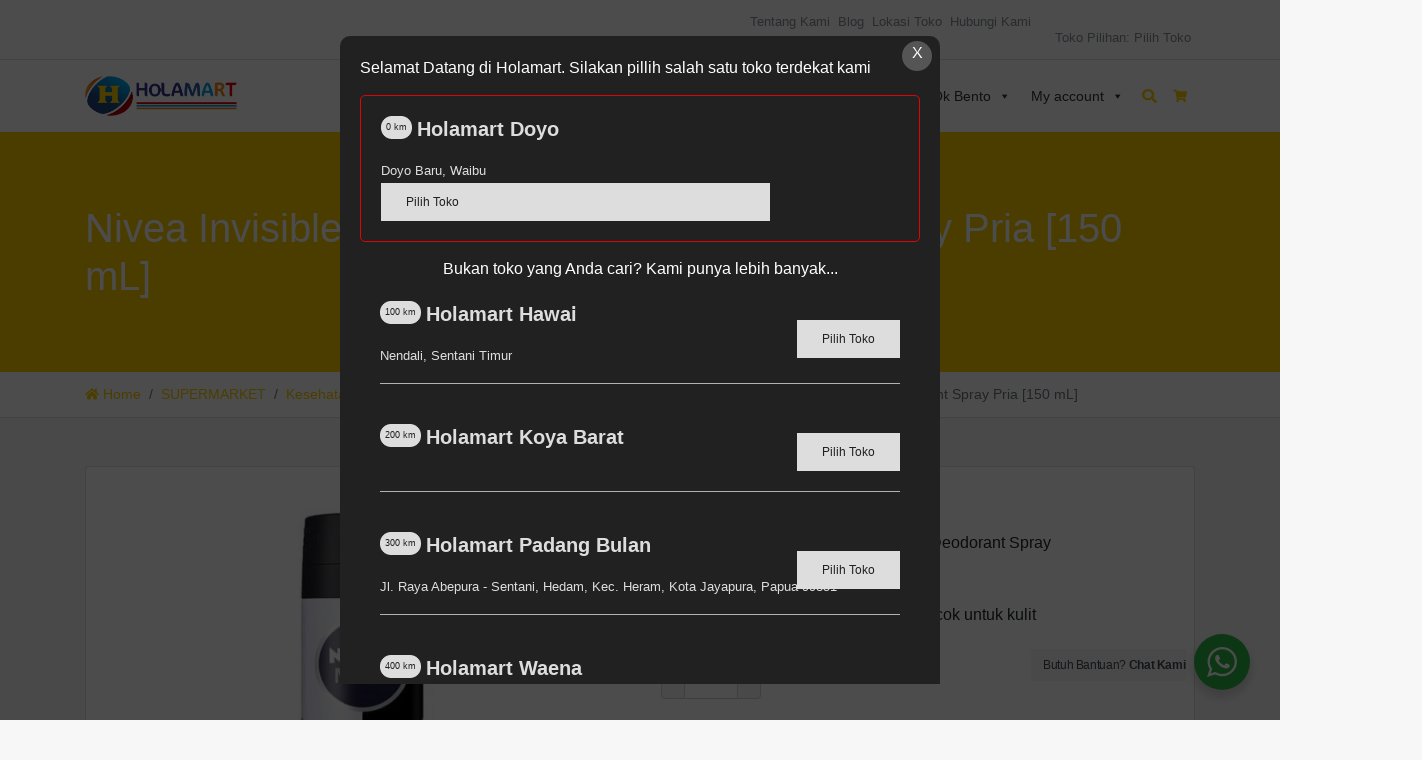

--- FILE ---
content_type: text/html; charset=UTF-8
request_url: https://holamart.co.id/product/nivea-invisible-black-and-white-deodorant-spray-pria-150-ml/
body_size: 28006
content:
<!doctype html>
<html lang="id">
<head>
<meta charset="UTF-8" />
<meta name='robots' content='index, follow, max-image-preview:large, max-snippet:-1, max-video-preview:-1' />
<meta name="viewport" content="width=device-width, initial-scale=1, shrink-to-fit=no">

	<!-- This site is optimized with the Yoast SEO plugin v24.2 - https://yoast.com/wordpress/plugins/seo/ -->
	<title>Nivea Invisible Black and White Deodorant Spray Pria [150 mL] - Holamart</title>
	<link rel="canonical" href="https://holamart.co.id/product/nivea-invisible-black-and-white-deodorant-spray-pria-150-ml/" />
	<meta property="og:locale" content="id_ID" />
	<meta property="og:type" content="article" />
	<meta property="og:title" content="Nivea Invisible Black and White Deodorant Spray Pria [150 mL] - Holamart" />
	<meta property="og:description" content="Nivea Invisible Black and White Deodorant Spray  Perlindungan Maksimal  Segar dan kering seharian  Telah diuji secara dermatologi cocok untuk kulit" />
	<meta property="og:url" content="https://holamart.co.id/product/nivea-invisible-black-and-white-deodorant-spray-pria-150-ml/" />
	<meta property="og:site_name" content="Holamart" />
	<meta property="article:modified_time" content="2024-10-31T13:21:13+00:00" />
	<meta property="og:image" content="https://holamart.co.id/wp-content/uploads/2020/07/nv-dsi-150.jpg" />
	<meta property="og:image:width" content="640" />
	<meta property="og:image:height" content="640" />
	<meta property="og:image:type" content="image/jpeg" />
	<meta name="twitter:card" content="summary_large_image" />
	<script type="application/ld+json" class="yoast-schema-graph">{"@context":"https://schema.org","@graph":[{"@type":"WebPage","@id":"https://holamart.co.id/product/nivea-invisible-black-and-white-deodorant-spray-pria-150-ml/","url":"https://holamart.co.id/product/nivea-invisible-black-and-white-deodorant-spray-pria-150-ml/","name":"Nivea Invisible Black and White Deodorant Spray Pria [150 mL] - Holamart","isPartOf":{"@id":"https://holamart.co.id/#website"},"primaryImageOfPage":{"@id":"https://holamart.co.id/product/nivea-invisible-black-and-white-deodorant-spray-pria-150-ml/#primaryimage"},"image":{"@id":"https://holamart.co.id/product/nivea-invisible-black-and-white-deodorant-spray-pria-150-ml/#primaryimage"},"thumbnailUrl":"https://holamart.co.id/wp-content/uploads/2020/07/nv-dsi-150.jpg","datePublished":"2020-07-27T08:40:51+00:00","dateModified":"2024-10-31T13:21:13+00:00","breadcrumb":{"@id":"https://holamart.co.id/product/nivea-invisible-black-and-white-deodorant-spray-pria-150-ml/#breadcrumb"},"inLanguage":"id","potentialAction":[{"@type":"ReadAction","target":["https://holamart.co.id/product/nivea-invisible-black-and-white-deodorant-spray-pria-150-ml/"]}]},{"@type":"ImageObject","inLanguage":"id","@id":"https://holamart.co.id/product/nivea-invisible-black-and-white-deodorant-spray-pria-150-ml/#primaryimage","url":"https://holamart.co.id/wp-content/uploads/2020/07/nv-dsi-150.jpg","contentUrl":"https://holamart.co.id/wp-content/uploads/2020/07/nv-dsi-150.jpg","width":640,"height":640},{"@type":"BreadcrumbList","@id":"https://holamart.co.id/product/nivea-invisible-black-and-white-deodorant-spray-pria-150-ml/#breadcrumb","itemListElement":[{"@type":"ListItem","position":1,"name":"Home","item":"https://holamart.co.id/"},{"@type":"ListItem","position":2,"name":"Shop","item":"https://holamart.co.id/shop/"},{"@type":"ListItem","position":3,"name":"Nivea Invisible Black and White Deodorant Spray Pria [150 mL]"}]},{"@type":"WebSite","@id":"https://holamart.co.id/#website","url":"https://holamart.co.id/","name":"Holamart","description":"","publisher":{"@id":"https://holamart.co.id/#organization"},"potentialAction":[{"@type":"SearchAction","target":{"@type":"EntryPoint","urlTemplate":"https://holamart.co.id/?s={search_term_string}"},"query-input":{"@type":"PropertyValueSpecification","valueRequired":true,"valueName":"search_term_string"}}],"inLanguage":"id"},{"@type":"Organization","@id":"https://holamart.co.id/#organization","name":"Holamart","url":"https://holamart.co.id/","logo":{"@type":"ImageObject","inLanguage":"id","@id":"https://holamart.co.id/#/schema/logo/image/","url":"https://holamart.co.id/wp-content/uploads/2020/06/logo.jpg","contentUrl":"https://holamart.co.id/wp-content/uploads/2020/06/logo.jpg","width":1280,"height":960,"caption":"Holamart"},"image":{"@id":"https://holamart.co.id/#/schema/logo/image/"}}]}</script>
	<!-- / Yoast SEO plugin. -->


<link rel='dns-prefetch' href='//www.googletagmanager.com' />
<link rel='dns-prefetch' href='//pagead2.googlesyndication.com' />
<link rel='stylesheet' id='wp-components-css' href='https://holamart.co.id/wp-includes/css/dist/components/style.min.css?ver=6.6.4' media='all' />
<link rel='stylesheet' id='wp-preferences-css' href='https://holamart.co.id/wp-includes/css/dist/preferences/style.min.css?ver=6.6.4' media='all' />
<link rel='stylesheet' id='wp-block-editor-css' href='https://holamart.co.id/wp-includes/css/dist/block-editor/style.min.css?ver=6.6.4' media='all' />
<link rel='stylesheet' id='wp-reusable-blocks-css' href='https://holamart.co.id/wp-includes/css/dist/reusable-blocks/style.min.css?ver=6.6.4' media='all' />
<link rel='stylesheet' id='wp-patterns-css' href='https://holamart.co.id/wp-includes/css/dist/patterns/style.min.css?ver=6.6.4' media='all' />
<link rel='stylesheet' id='wp-editor-css' href='https://holamart.co.id/wp-includes/css/dist/editor/style.min.css?ver=6.6.4' media='all' />
<link rel='stylesheet' id='nta_whatsapp-style-css-css' href='https://holamart.co.id/wp-content/plugins/whatsapp-for-wordpress/dist/blocks.style.build.css?ver=6.6.4' media='all' />
<style id='classic-theme-styles-inline-css'>
/*! This file is auto-generated */
.wp-block-button__link{color:#fff;background-color:#32373c;border-radius:9999px;box-shadow:none;text-decoration:none;padding:calc(.667em + 2px) calc(1.333em + 2px);font-size:1.125em}.wp-block-file__button{background:#32373c;color:#fff;text-decoration:none}
</style>
<style id='global-styles-inline-css'>
:root{--wp--preset--aspect-ratio--square: 1;--wp--preset--aspect-ratio--4-3: 4/3;--wp--preset--aspect-ratio--3-4: 3/4;--wp--preset--aspect-ratio--3-2: 3/2;--wp--preset--aspect-ratio--2-3: 2/3;--wp--preset--aspect-ratio--16-9: 16/9;--wp--preset--aspect-ratio--9-16: 9/16;--wp--preset--color--black: #000000;--wp--preset--color--cyan-bluish-gray: #abb8c3;--wp--preset--color--white: #ffffff;--wp--preset--color--pale-pink: #f78da7;--wp--preset--color--vivid-red: #cf2e2e;--wp--preset--color--luminous-vivid-orange: #ff6900;--wp--preset--color--luminous-vivid-amber: #fcb900;--wp--preset--color--light-green-cyan: #7bdcb5;--wp--preset--color--vivid-green-cyan: #00d084;--wp--preset--color--pale-cyan-blue: #8ed1fc;--wp--preset--color--vivid-cyan-blue: #0693e3;--wp--preset--color--vivid-purple: #9b51e0;--wp--preset--gradient--vivid-cyan-blue-to-vivid-purple: linear-gradient(135deg,rgba(6,147,227,1) 0%,rgb(155,81,224) 100%);--wp--preset--gradient--light-green-cyan-to-vivid-green-cyan: linear-gradient(135deg,rgb(122,220,180) 0%,rgb(0,208,130) 100%);--wp--preset--gradient--luminous-vivid-amber-to-luminous-vivid-orange: linear-gradient(135deg,rgba(252,185,0,1) 0%,rgba(255,105,0,1) 100%);--wp--preset--gradient--luminous-vivid-orange-to-vivid-red: linear-gradient(135deg,rgba(255,105,0,1) 0%,rgb(207,46,46) 100%);--wp--preset--gradient--very-light-gray-to-cyan-bluish-gray: linear-gradient(135deg,rgb(238,238,238) 0%,rgb(169,184,195) 100%);--wp--preset--gradient--cool-to-warm-spectrum: linear-gradient(135deg,rgb(74,234,220) 0%,rgb(151,120,209) 20%,rgb(207,42,186) 40%,rgb(238,44,130) 60%,rgb(251,105,98) 80%,rgb(254,248,76) 100%);--wp--preset--gradient--blush-light-purple: linear-gradient(135deg,rgb(255,206,236) 0%,rgb(152,150,240) 100%);--wp--preset--gradient--blush-bordeaux: linear-gradient(135deg,rgb(254,205,165) 0%,rgb(254,45,45) 50%,rgb(107,0,62) 100%);--wp--preset--gradient--luminous-dusk: linear-gradient(135deg,rgb(255,203,112) 0%,rgb(199,81,192) 50%,rgb(65,88,208) 100%);--wp--preset--gradient--pale-ocean: linear-gradient(135deg,rgb(255,245,203) 0%,rgb(182,227,212) 50%,rgb(51,167,181) 100%);--wp--preset--gradient--electric-grass: linear-gradient(135deg,rgb(202,248,128) 0%,rgb(113,206,126) 100%);--wp--preset--gradient--midnight: linear-gradient(135deg,rgb(2,3,129) 0%,rgb(40,116,252) 100%);--wp--preset--font-size--small: 13px;--wp--preset--font-size--medium: 20px;--wp--preset--font-size--large: 36px;--wp--preset--font-size--x-large: 42px;--wp--preset--font-family--inter: "Inter", sans-serif;--wp--preset--font-family--cardo: Cardo;--wp--preset--spacing--20: 0.44rem;--wp--preset--spacing--30: 0.67rem;--wp--preset--spacing--40: 1rem;--wp--preset--spacing--50: 1.5rem;--wp--preset--spacing--60: 2.25rem;--wp--preset--spacing--70: 3.38rem;--wp--preset--spacing--80: 5.06rem;--wp--preset--shadow--natural: 6px 6px 9px rgba(0, 0, 0, 0.2);--wp--preset--shadow--deep: 12px 12px 50px rgba(0, 0, 0, 0.4);--wp--preset--shadow--sharp: 6px 6px 0px rgba(0, 0, 0, 0.2);--wp--preset--shadow--outlined: 6px 6px 0px -3px rgba(255, 255, 255, 1), 6px 6px rgba(0, 0, 0, 1);--wp--preset--shadow--crisp: 6px 6px 0px rgba(0, 0, 0, 1);}:where(.is-layout-flex){gap: 0.5em;}:where(.is-layout-grid){gap: 0.5em;}body .is-layout-flex{display: flex;}.is-layout-flex{flex-wrap: wrap;align-items: center;}.is-layout-flex > :is(*, div){margin: 0;}body .is-layout-grid{display: grid;}.is-layout-grid > :is(*, div){margin: 0;}:where(.wp-block-columns.is-layout-flex){gap: 2em;}:where(.wp-block-columns.is-layout-grid){gap: 2em;}:where(.wp-block-post-template.is-layout-flex){gap: 1.25em;}:where(.wp-block-post-template.is-layout-grid){gap: 1.25em;}.has-black-color{color: var(--wp--preset--color--black) !important;}.has-cyan-bluish-gray-color{color: var(--wp--preset--color--cyan-bluish-gray) !important;}.has-white-color{color: var(--wp--preset--color--white) !important;}.has-pale-pink-color{color: var(--wp--preset--color--pale-pink) !important;}.has-vivid-red-color{color: var(--wp--preset--color--vivid-red) !important;}.has-luminous-vivid-orange-color{color: var(--wp--preset--color--luminous-vivid-orange) !important;}.has-luminous-vivid-amber-color{color: var(--wp--preset--color--luminous-vivid-amber) !important;}.has-light-green-cyan-color{color: var(--wp--preset--color--light-green-cyan) !important;}.has-vivid-green-cyan-color{color: var(--wp--preset--color--vivid-green-cyan) !important;}.has-pale-cyan-blue-color{color: var(--wp--preset--color--pale-cyan-blue) !important;}.has-vivid-cyan-blue-color{color: var(--wp--preset--color--vivid-cyan-blue) !important;}.has-vivid-purple-color{color: var(--wp--preset--color--vivid-purple) !important;}.has-black-background-color{background-color: var(--wp--preset--color--black) !important;}.has-cyan-bluish-gray-background-color{background-color: var(--wp--preset--color--cyan-bluish-gray) !important;}.has-white-background-color{background-color: var(--wp--preset--color--white) !important;}.has-pale-pink-background-color{background-color: var(--wp--preset--color--pale-pink) !important;}.has-vivid-red-background-color{background-color: var(--wp--preset--color--vivid-red) !important;}.has-luminous-vivid-orange-background-color{background-color: var(--wp--preset--color--luminous-vivid-orange) !important;}.has-luminous-vivid-amber-background-color{background-color: var(--wp--preset--color--luminous-vivid-amber) !important;}.has-light-green-cyan-background-color{background-color: var(--wp--preset--color--light-green-cyan) !important;}.has-vivid-green-cyan-background-color{background-color: var(--wp--preset--color--vivid-green-cyan) !important;}.has-pale-cyan-blue-background-color{background-color: var(--wp--preset--color--pale-cyan-blue) !important;}.has-vivid-cyan-blue-background-color{background-color: var(--wp--preset--color--vivid-cyan-blue) !important;}.has-vivid-purple-background-color{background-color: var(--wp--preset--color--vivid-purple) !important;}.has-black-border-color{border-color: var(--wp--preset--color--black) !important;}.has-cyan-bluish-gray-border-color{border-color: var(--wp--preset--color--cyan-bluish-gray) !important;}.has-white-border-color{border-color: var(--wp--preset--color--white) !important;}.has-pale-pink-border-color{border-color: var(--wp--preset--color--pale-pink) !important;}.has-vivid-red-border-color{border-color: var(--wp--preset--color--vivid-red) !important;}.has-luminous-vivid-orange-border-color{border-color: var(--wp--preset--color--luminous-vivid-orange) !important;}.has-luminous-vivid-amber-border-color{border-color: var(--wp--preset--color--luminous-vivid-amber) !important;}.has-light-green-cyan-border-color{border-color: var(--wp--preset--color--light-green-cyan) !important;}.has-vivid-green-cyan-border-color{border-color: var(--wp--preset--color--vivid-green-cyan) !important;}.has-pale-cyan-blue-border-color{border-color: var(--wp--preset--color--pale-cyan-blue) !important;}.has-vivid-cyan-blue-border-color{border-color: var(--wp--preset--color--vivid-cyan-blue) !important;}.has-vivid-purple-border-color{border-color: var(--wp--preset--color--vivid-purple) !important;}.has-vivid-cyan-blue-to-vivid-purple-gradient-background{background: var(--wp--preset--gradient--vivid-cyan-blue-to-vivid-purple) !important;}.has-light-green-cyan-to-vivid-green-cyan-gradient-background{background: var(--wp--preset--gradient--light-green-cyan-to-vivid-green-cyan) !important;}.has-luminous-vivid-amber-to-luminous-vivid-orange-gradient-background{background: var(--wp--preset--gradient--luminous-vivid-amber-to-luminous-vivid-orange) !important;}.has-luminous-vivid-orange-to-vivid-red-gradient-background{background: var(--wp--preset--gradient--luminous-vivid-orange-to-vivid-red) !important;}.has-very-light-gray-to-cyan-bluish-gray-gradient-background{background: var(--wp--preset--gradient--very-light-gray-to-cyan-bluish-gray) !important;}.has-cool-to-warm-spectrum-gradient-background{background: var(--wp--preset--gradient--cool-to-warm-spectrum) !important;}.has-blush-light-purple-gradient-background{background: var(--wp--preset--gradient--blush-light-purple) !important;}.has-blush-bordeaux-gradient-background{background: var(--wp--preset--gradient--blush-bordeaux) !important;}.has-luminous-dusk-gradient-background{background: var(--wp--preset--gradient--luminous-dusk) !important;}.has-pale-ocean-gradient-background{background: var(--wp--preset--gradient--pale-ocean) !important;}.has-electric-grass-gradient-background{background: var(--wp--preset--gradient--electric-grass) !important;}.has-midnight-gradient-background{background: var(--wp--preset--gradient--midnight) !important;}.has-small-font-size{font-size: var(--wp--preset--font-size--small) !important;}.has-medium-font-size{font-size: var(--wp--preset--font-size--medium) !important;}.has-large-font-size{font-size: var(--wp--preset--font-size--large) !important;}.has-x-large-font-size{font-size: var(--wp--preset--font-size--x-large) !important;}
:where(.wp-block-post-template.is-layout-flex){gap: 1.25em;}:where(.wp-block-post-template.is-layout-grid){gap: 1.25em;}
:where(.wp-block-columns.is-layout-flex){gap: 2em;}:where(.wp-block-columns.is-layout-grid){gap: 2em;}
:root :where(.wp-block-pullquote){font-size: 1.5em;line-height: 1.6;}
</style>
<link rel='stylesheet' id='htslider-widgets-css' href='https://holamart.co.id/wp-content/plugins/ht-slider-for-elementor/assets/css/ht-slider-widgets.css?ver=1.6.1' media='all' />
<link rel='stylesheet' id='menu-image-css' href='https://holamart.co.id/wp-content/plugins/menu-image/includes/css/menu-image.css?ver=3.12' media='all' />
<link rel='stylesheet' id='dashicons-css' href='https://holamart.co.id/wp-includes/css/dashicons.min.css?ver=6.6.4' media='all' />
<link rel='stylesheet' id='woocommerce-multi-inventory-public-css' href='https://holamart.co.id/wp-content/plugins/woocommerce-multi-inventory/assets/css/woocommerce-multi-inventory-public.css?ver=1.5.2' media='all' />
<link rel='stylesheet' id='photoswipe-css' href='https://holamart.co.id/wp-content/plugins/woocommerce/assets/css/photoswipe/photoswipe.min.css?ver=9.5.3' media='all' />
<link rel='stylesheet' id='photoswipe-default-skin-css' href='https://holamart.co.id/wp-content/plugins/woocommerce/assets/css/photoswipe/default-skin/default-skin.min.css?ver=9.5.3' media='all' />
<style id='woocommerce-inline-inline-css'>
.woocommerce form .form-row .required { visibility: visible; }
</style>
<link rel='stylesheet' id='megamenu-css' href='https://holamart.co.id/wp-content/uploads/maxmegamenu/style.css?ver=05b615' media='all' />
<link rel='stylesheet' id='brands-styles-css' href='https://holamart.co.id/wp-content/plugins/woocommerce/assets/css/brands.css?ver=9.5.3' media='all' />
<link rel='stylesheet' id='elementor-lazyload-css' href='https://holamart.co.id/wp-content/plugins/elementor/assets/css/modules/lazyload/frontend.min.css?ver=3.20.3' media='all' />
<link rel='stylesheet' id='wc-sbd-css' href='https://holamart.co.id/wp-content/plugins/woocommerce-simple-bulk-discounts/public/css/wc-sbd-public.css?ver=1.0.5' media='all' />
<link rel='stylesheet' id='nta-css-popup-css' href='https://holamart.co.id/wp-content/plugins/whatsapp-for-wordpress/assets/css/style.css?ver=6.6.4' media='all' />
<link rel='stylesheet' id='wp-wmi-style-css' href='https://holamart.co.id/wp-content/plugins/wmi-extra/assets/wp-wmi-style.css?ver=6.6.4' media='all' />
<link rel='stylesheet' id='larismanis-combine-css' href='https://holamart.co.id/wp-content/themes/larismanis-wp/style.bundle.min.css?ver=2.2.3.1' media='all' />
<link rel='stylesheet' id='larismanis-child-css' href='https://holamart.co.id/wp-content/themes/larismanis-wp-child/style.css?ver=2.2.0' media='all' />
<script src="https://holamart.co.id/wp-includes/js/jquery/jquery.min.js?ver=3.7.1" id="jquery-core-js"></script>
<script src="https://holamart.co.id/wp-includes/js/jquery/jquery-migrate.min.js?ver=3.4.1" id="jquery-migrate-js"></script>
<script src="https://holamart.co.id/wp-content/plugins/woocommerce/assets/js/zoom/jquery.zoom.min.js?ver=1.7.21-wc.9.5.3" id="zoom-js" defer data-wp-strategy="defer"></script>
<script src="https://holamart.co.id/wp-content/plugins/woocommerce/assets/js/flexslider/jquery.flexslider.min.js?ver=2.7.2-wc.9.5.3" id="flexslider-js" defer data-wp-strategy="defer"></script>
<script src="https://holamart.co.id/wp-content/plugins/woocommerce/assets/js/photoswipe/photoswipe.min.js?ver=4.1.1-wc.9.5.3" id="photoswipe-js" defer data-wp-strategy="defer"></script>
<script src="https://holamart.co.id/wp-content/plugins/woocommerce/assets/js/photoswipe/photoswipe-ui-default.min.js?ver=4.1.1-wc.9.5.3" id="photoswipe-ui-default-js" defer data-wp-strategy="defer"></script>
<script id="wc-single-product-js-extra">
var wc_single_product_params = {"i18n_required_rating_text":"Silakan pilih rating","i18n_product_gallery_trigger_text":"Lihat galeri gambar layar penuh","review_rating_required":"yes","flexslider":{"rtl":false,"animation":"slide","smoothHeight":true,"directionNav":false,"controlNav":"thumbnails","slideshow":false,"animationSpeed":500,"animationLoop":false,"allowOneSlide":false},"zoom_enabled":"1","zoom_options":[],"photoswipe_enabled":"1","photoswipe_options":{"shareEl":false,"closeOnScroll":false,"history":false,"hideAnimationDuration":0,"showAnimationDuration":0},"flexslider_enabled":"1"};
</script>
<script src="https://holamart.co.id/wp-content/plugins/woocommerce/assets/js/frontend/single-product.min.js?ver=9.5.3" id="wc-single-product-js" defer data-wp-strategy="defer"></script>
<script src="https://holamart.co.id/wp-content/plugins/woocommerce/assets/js/jquery-blockui/jquery.blockUI.min.js?ver=2.7.0-wc.9.5.3" id="jquery-blockui-js" defer data-wp-strategy="defer"></script>
<script src="https://holamart.co.id/wp-content/plugins/woocommerce/assets/js/js-cookie/js.cookie.min.js?ver=2.1.4-wc.9.5.3" id="js-cookie-js" defer data-wp-strategy="defer"></script>
<script id="woocommerce-js-extra">
var woocommerce_params = {"ajax_url":"\/wp-admin\/admin-ajax.php","wc_ajax_url":"\/?wc-ajax=%%endpoint%%"};
</script>
<script src="https://holamart.co.id/wp-content/plugins/woocommerce/assets/js/frontend/woocommerce.min.js?ver=9.5.3" id="woocommerce-js" defer data-wp-strategy="defer"></script>
<script src="https://holamart.co.id/wp-content/plugins/woocommerce-simple-bulk-discounts/public/js/wc-sbd-public.js?ver=1.0.5" id="wc-sbd-js"></script>
<script id="nta-js-popup-js-extra">
var ntawaAjax = {"url":"https:\/\/holamart.co.id\/wp-admin\/admin-ajax.php"};
</script>
<script src="https://holamart.co.id/wp-content/plugins/whatsapp-for-wordpress/assets/js/main.js?ver=6.6.4" id="nta-js-popup-js"></script>
<meta name="generator" content="Site Kit by Google 1.144.0" /><!-- Analytics by WP Statistics v14.12.1 - https://wp-statistics.com -->
	<noscript><style>.woocommerce-product-gallery{ opacity: 1 !important; }</style></noscript>
	
<!-- Meta tag Google AdSense ditambahkan oleh Site Kit -->
<meta name="google-adsense-platform-account" content="ca-host-pub-2644536267352236">
<meta name="google-adsense-platform-domain" content="sitekit.withgoogle.com">
<!-- Akhir tag meta Google AdSense yang ditambahkan oleh Site Kit -->
<meta name="generator" content="Elementor 3.20.3; features: e_optimized_assets_loading, e_optimized_css_loading, e_font_icon_svg, additional_custom_breakpoints, block_editor_assets_optimize, e_image_loading_optimization; settings: css_print_method-external, google_font-enabled, font_display-auto">
        <style>
            .wa__stt_offline{
                pointer-events: none;
            }

            .wa__button_text_only_me .wa__btn_txt{
                padding-top: 16px !important;
                padding-bottom: 15px !important;
            }

            .wa__popup_content_item .wa__cs_img_wrap{
                width: 48px;
                height: 48px;
            }

            .wa__popup_chat_box .wa__popup_heading{
                background: #2db742;
            }

            .wa__btn_popup .wa__btn_popup_icon{
                background: #2db742;
            }

            .wa__popup_chat_box .wa__stt{
                border-left: 2px solid  #2db742;
            }

            .wa__popup_chat_box .wa__popup_heading .wa__popup_title{
                color: #fff;
            }

            .wa__popup_chat_box .wa__popup_heading .wa__popup_intro{
                color: #fff;
                opacity: 0.8;
            }

            .wa__popup_chat_box .wa__popup_heading .wa__popup_intro strong{

            }

            
        </style>

        
<!-- Snippet Google AdSense telah ditambahkan oleh Site Kit -->
<script async src="https://pagead2.googlesyndication.com/pagead/js/adsbygoogle.js?client=ca-pub-1874310514821979&amp;host=ca-host-pub-2644536267352236" crossorigin="anonymous"></script>

<!-- Snippet Google AdSense penutup telah ditambahkan oleh Site Kit -->
<style type="text/css">
svg { width: 1em; height: 1em; fill: currentColor; display: inline-block; vertical-align: middle; margin-top: -2px; }
.site-navigation { background-color: #ffffff !important; }.site-navigation .site-navigation-menu .nav-link { color: #000000 }.site-navigation .site-navigation-menu .nav-link:focus, .site-navigation .site-navigation-menu .nav-link:hover { color: #fccd01 }.site-navigation .site-navigation-menu .active>.nav-link, .site-navigation .site-navigation-menu .nav-link.active, .site-navigation .site-navigation-menu .nav-link.show, .site-navigation .site-navigation-menu .show>.nav-link { color: #fccd01 }.site-navigation .site-navigation-quicknav .nav-link, .site-navigation .navbar-toggler { color: #fccd01 }.site-header { text-align: left; }.site-header { background-color: #fccd01; }.site-header-overlay { background-color: rgba(0,0,0,0.4); }.site-breadcrumb a { color: #fccd01 }.quicknav-minicart .nav-link .quicknav-minicart-count .badge { background: #fccd01 !important }.woocommerce ul.products li.product .button-shop-addtocart { display: block; }.woocommerce ul.products li.product .button-shop-addtocart { background-color: #fccd01 }.woocommerce ul.products li.product .button-shop-addtocart { border-color: #fccd01 }.woocommerce ul.products li.product .button-shop-addtocart { color: #565656 }.woocommerce a.button.alt.single_add_to_cart_button, .woocommerce button.button.alt.single_add_to_cart_button, .woocommerce input.button.alt.single_add_to_cart_button, .woocommerce-product-button { clear: both; display:block; width: 100%; } .woocommerce-product-button { padding: 0; }.woocommerce a.button.alt.single_add_to_cart_button, .woocommerce button.button.alt.single_add_to_cart_button, .woocommerce input.button.alt.single_add_to_cart_button { background-color: #fccd01 }.woocommerce a.button.alt.single_add_to_cart_button, .woocommerce button.button.alt.single_add_to_cart_button, .woocommerce input.button.alt.single_add_to_cart_button { border-color: #fccd01 }.woocommerce a.button.alt.single_add_to_cart_button, .woocommerce button.button.alt.single_add_to_cart_button, .woocommerce input.button.alt.single_add_to_cart_button { color: #565656 }.woocommerce a.button.single_whatsapp_button, .woocommerce-product-whatsapp { clear: both; display:block; width: 100%; } .woocommerce-product-whatsapp { padding: 0; }.woocommerce a.button.single_whatsapp_button { background-color: #4fce5d }.woocommerce a.button.single_whatsapp_button { border-color: #4fce5d }.woocommerce ul.products li.product .button-shop-whatsapp, .woocommerce-shop-whatsapp { clear: both; display:block; width: 100%; } .woocommerce-shop-whatsapp { padding: 0; }.woocommerce ul.products li.product .button-shop-whatsapp { background-color: #4fce5d }.woocommerce ul.products li.product .button-shop-whatsapp { border-color: #4fce5d }.woocommerce ul.products li.product .button-shop-whatsapp { color: #ffffff }.woocommerce ul.products li.product .button-shop-whatsapp:hover { color: #4fce5d }@media (min-width: 992px) { .site-navigation-brand{ height:40px; } .site-navigation-brand img { height: 40px; margin-top: -5px; } .site-navigation-small .site-navigation-brand img { height: 30px; margin-top: 0; } } .woocommerce form .form-row .required { visibility: visible; } .woocommerce div.product form.cart div.quantity .qty { margin:0; } .woocommerce div.product form.cart div.quantity br, .woocommerce div.product form.cart div.quantity span { display:none; }.woocommerce ul.products li.product .button-shop-addtocart { display: block; } .woocommerce ul.products li.product .button-shop-whatsapp, .woocommerce-shop-whatsapp { clear: both; display:block; width: 100%; } .woocommerce-shop-whatsapp { padding: 0; } .woocommerce a.button.alt.single_add_to_cart_button, .woocommerce button.button.alt.single_add_to_cart_button, .woocommerce input.button.alt.single_add_to_cart_button, .woocommerce-product-button { clear: both; display:block; width: 100%; } .woocommerce-product-button { padding: 0; } @media (min-width: 767px) { .tp-wc-button-sticky { display: none !important; } }.tp-cart-popup .modal-body { padding-bottom:0; }.tp-cart-popup button.close { background: none; border: none; }.tp-cart-popup .woocommerce ul.cart_list { margin: 0; }.tp-cart-popup .woocommerce ul.cart_list li { padding-left: 0; }.tp-cart-popup .woocommerce ul.cart_list li .remove { display: none; }.woocommerce ul.products li.product .added_to_cart.wc-forward, .woocommerce form.cart .added_to_cart.wc-forward, .tp-cart-popup-notices .button { display: none !important; }.tp-cart-popup .woocommerce.widget_shopping_cart .cart_list li { padding: 0 0 1em; }.tp-cart-popup-notices .woocommerce-error, .tp-cart-popup-notices .woocommerce-info, .tp-cart-popup-notices .woocommerce-message { margin-bottom: 1em; }.woocommerce a.button.alt.single_add_to_cart_button.loading, .woocommerce button.button.alt.single_add_to_cart_button.loading, .woocommerce input.button.alt.single_add_to_cart_button.loading { padding-right: 3rem; }.tp-cart-popup-loading { padding: 0 0 1.5rem; } .tp-cart-popup-loading .spinkit-wave{display:block;position:relative;top:50%;left:50%;width:50px;height:40px;margin:0 0 0 -25px;font-size:10px;text-align:center}.spinkit-wave .spinkit-rect{display:block;float:left;width:6px;height:50px;margin:0 2px;background-color:#e91e63;-webkit-animation:spinkit-wave-stretch-delay 1.2s infinite ease-in-out;animation:spinkit-wave-stretch-delay 1.2s infinite ease-in-out}.spinkit-wave .spinkit-rect1{-webkit-animation-delay:-1.2s;animation-delay:-1.2s}.spinkit-wave .spinkit-rect2{-webkit-animation-delay:-1.1s;animation-delay:-1.1s}.spinkit-wave .spinkit-rect3{-webkit-animation-delay:-1s;animation-delay:-1s}.spinkit-wave .spinkit-rect4{-webkit-animation-delay:-.9s;animation-delay:-.9s}.spinkit-wave .spinkit-rect5{-webkit-animation-delay:-.8s;animation-delay:-.8s}@-webkit-keyframes spinkit-wave-stretch-delay{0%,100%,40%{-webkit-transform:scaleY(.5);transform:scaleY(.5)}20%{-webkit-transform:scaleY(1);transform:scaleY(1)}}@keyframes spinkit-wave-stretch-delay{0%,100%,40%{-webkit-transform:scaleY(.5);transform:scaleY(.5)}20%{-webkit-transform:scaleY(1);transform:scaleY(1)}}
</style>
<style id='wp-fonts-local'>
@font-face{font-family:Inter;font-style:normal;font-weight:300 900;font-display:fallback;src:url('https://holamart.co.id/wp-content/plugins/woocommerce/assets/fonts/Inter-VariableFont_slnt,wght.woff2') format('woff2');font-stretch:normal;}
@font-face{font-family:Cardo;font-style:normal;font-weight:400;font-display:fallback;src:url('https://holamart.co.id/wp-content/plugins/woocommerce/assets/fonts/cardo_normal_400.woff2') format('woff2');}
</style>
<link rel="icon" href="https://holamart.co.id/wp-content/uploads/2020/06/cropped-favicon-32x32.png" sizes="32x32" />
<link rel="icon" href="https://holamart.co.id/wp-content/uploads/2020/06/cropped-favicon-192x192.png" sizes="192x192" />
<link rel="apple-touch-icon" href="https://holamart.co.id/wp-content/uploads/2020/06/cropped-favicon-180x180.png" />
<meta name="msapplication-TileImage" content="https://holamart.co.id/wp-content/uploads/2020/06/cropped-favicon-270x270.png" />
<style type="text/css">/** Mega Menu CSS: fs **/</style>
</head>

<body data-rsssl=1 class="product-template-default single single-product postid-6126 theme-larismanis-wp woocommerce woocommerce-page woocommerce-no-js mega-menu-site-navigation-menu ltr tp-checkout-slim tp-fbpixel-woocommerce-active tp-cart-popup-active e-lazyload toko-unselected elementor-default elementor-kit-67">


<div class="site-wrap">


<div class="site-topbar">
	<div class="container">
		<div class="row">

							<div class="col-12 col-md">
					<ul id="menu-top-bar" class="nav site-topbar-menu-nav justify-content-center menu-center justify-content-md-end menu-md-right"><li id="menu-item-99" class="menu-item menu-item-type-post_type menu-item-object-page menu-item-99"><a href="https://holamart.co.id/tentang-kami/">Tentang Kami</a></li>
<li id="menu-item-111" class="menu-item menu-item-type-post_type menu-item-object-page menu-item-111"><a href="https://holamart.co.id/blog/">Blog</a></li>
<li id="menu-item-100" class="menu-item menu-item-type-post_type menu-item-object-page menu-item-100"><a href="https://holamart.co.id/lokasitoko/">Lokasi Toko</a></li>
<li id="menu-item-106" class="menu-item menu-item-type-post_type menu-item-object-page menu-item-106"><a href="https://holamart.co.id/hubungi-kami/">Hubungi Kami</a></li>
<li id="menu-item-818" class="menu-item menu-item-type-custom menu-item-object-custom menu-item-818"><a href="https://www.facebook.com/holamartjyp" class="menu-image-title-hide menu-image-not-hovered"><span class="menu-image-title-hide menu-image-title">Facebook</span></a></li>
<li id="menu-item-8597" class="menu-item menu-item-type-custom menu-item-object-custom menu-item-8597"><a href="https://instagram.com/holamartjyp" class="menu-image-title-hide menu-image-not-hovered"><span class="menu-image-title-hide menu-image-title">Instagram</span></a></li>
<li id="menu-item-9106" class="menu-item menu-item-type-custom menu-item-object-custom menu-item-9106"><a href="/"><div class="woocommerce-multi-inventory-selected-location-container">
					<a class="woocommerce-multi-inventory-open-poup" data-product-id="6126" href="#">
						<i class="fa fa-store"></i>
						<span class="woocommerce-multi-inventory-selected-location-text">Toko Pilihan: </span> <span class="woocommerce-multi-inventory-selected-location">Pilih Toko</span>
					</a>
				</div></a></li>
</ul>				</div>
			
			
		</div>
	</div>
</div>

<div class="site-header-wrapper site-navigation-relative">
<nav class="site-navigation navbar navbar-expand-lg navbar-light site-navigation-sticky">
	<div class="container">

					<button id="site-navigation-toggler" class="site-navigation-toggler navbar-toggler navbar-toggler-left" type="button">
				<svg xmlns="http://www.w3.org/2000/svg" viewBox="0 0 448 512"><path d="M16 132h416c8.837 0 16-7.163 16-16V76c0-8.837-7.163-16-16-16H16C7.163 60 0 67.163 0 76v40c0 8.837 7.163 16 16 16zm0 160h416c8.837 0 16-7.163 16-16v-40c0-8.837-7.163-16-16-16H16c-8.837 0-16 7.163-16 16v40c0 8.837 7.163 16 16 16zm0 160h416c8.837 0 16-7.163 16-16v-40c0-8.837-7.163-16-16-16H16c-8.837 0-16 7.163-16 16v40c0 8.837 7.163 16 16 16z"/></svg>
			</button>
		
		<a class="site-navigation-brand navbar-brand" href="https://holamart.co.id/">
							<img src="https://holamart.co.id/wp-content/uploads/2020/06/home-logo.png" alt="Holamart" />
					</a>

		
					<div class="site-navigation-menu collapse navbar-collapse justify-content-md-end">
				<div id="mega-menu-wrap-site-navigation-menu" class="mega-menu-wrap"><div class="mega-menu-toggle"><div class="mega-toggle-blocks-left"></div><div class="mega-toggle-blocks-center"></div><div class="mega-toggle-blocks-right"><div class='mega-toggle-block mega-menu-toggle-block mega-toggle-block-1' id='mega-toggle-block-1' tabindex='0'><span class='mega-toggle-label' role='button' aria-expanded='false'><span class='mega-toggle-label-closed'>MENU</span><span class='mega-toggle-label-open'>MENU</span></span></div></div></div><ul id="mega-menu-site-navigation-menu" class="mega-menu max-mega-menu mega-menu-horizontal mega-no-js" data-event="hover_intent" data-effect="fade_up" data-effect-speed="200" data-effect-mobile="disabled" data-effect-speed-mobile="0" data-panel-width="body" data-panel-inner-width="body" data-mobile-force-width="false" data-second-click="go" data-document-click="collapse" data-vertical-behaviour="standard" data-breakpoint="600" data-unbind="true" data-mobile-state="collapse_all" data-mobile-direction="vertical" data-hover-intent-timeout="300" data-hover-intent-interval="100"><li class='mega-menu-item mega-menu-item-type-taxonomy mega-menu-item-object-product_cat mega-current-product-ancestor mega-menu-item-has-children mega-align-bottom-left mega-menu-flyout mega-menu-item-3193' id='mega-menu-item-3193'><a class="mega-menu-link" href="https://holamart.co.id/product-category/supermarket/" aria-expanded="false" tabindex="0">SUPERMARKET<span class="mega-indicator"></span></a>
<ul class="mega-sub-menu">
<li class='mega-menu-item mega-menu-item-type-taxonomy mega-menu-item-object-product_cat mega-menu-item-has-children mega-menu-item-3194' id='mega-menu-item-3194'><a class="mega-menu-link" href="https://holamart.co.id/product-category/supermarket/makananminuman-buah-segar/" aria-expanded="false">Makanan,Minuman, & Buah Segar<span class="mega-indicator"></span></a>
	<ul class="mega-sub-menu">
<li class='mega-menu-item mega-menu-item-type-taxonomy mega-menu-item-object-product_cat mega-menu-item-has-children mega-menu-item-3199' id='mega-menu-item-3199'><a class="mega-menu-link" href="https://holamart.co.id/product-category/supermarket/makananminuman-buah-segar/makanan-minuman-instan/" aria-expanded="false">Makanan &amp; Minuman Instan<span class="mega-indicator"></span></a>
		<ul class="mega-sub-menu">
<li class='mega-menu-item mega-menu-item-type-taxonomy mega-menu-item-object-product_cat mega-menu-item-3201' id='mega-menu-item-3201'><a class="mega-menu-link" href="https://holamart.co.id/product-category/supermarket/makananminuman-buah-segar/makanan-minuman-instan/minuman-instan/">Minuman Instan</a></li><li class='mega-menu-item mega-menu-item-type-taxonomy mega-menu-item-object-product_cat mega-menu-item-3200' id='mega-menu-item-3200'><a class="mega-menu-link" href="https://holamart.co.id/product-category/supermarket/makananminuman-buah-segar/makanan-minuman-instan/makanan-instan/">Makanan Instan</a></li>		</ul>
</li><li class='mega-menu-item mega-menu-item-type-taxonomy mega-menu-item-object-product_cat mega-menu-item-has-children mega-menu-item-3202' id='mega-menu-item-3202'><a class="mega-menu-link" href="https://holamart.co.id/product-category/supermarket/makananminuman-buah-segar/makanan-segar-beku-kaleng/" aria-expanded="false">Makanan Segar, Beku &amp; Kaleng<span class="mega-indicator"></span></a>
		<ul class="mega-sub-menu">
<li class='mega-menu-item mega-menu-item-type-taxonomy mega-menu-item-object-product_cat mega-menu-item-3203' id='mega-menu-item-3203'><a class="mega-menu-link" href="https://holamart.co.id/product-category/supermarket/makananminuman-buah-segar/makanan-segar-beku-kaleng/buah-sayur/">Buah &amp; Sayur</a></li><li class='mega-menu-item mega-menu-item-type-taxonomy mega-menu-item-object-product_cat mega-menu-item-3204' id='mega-menu-item-3204'><a class="mega-menu-link" href="https://holamart.co.id/product-category/supermarket/makananminuman-buah-segar/makanan-segar-beku-kaleng/makanan/">Makanan Kaleng</a></li><li class='mega-menu-item mega-menu-item-type-taxonomy mega-menu-item-object-product_cat mega-menu-item-3205' id='mega-menu-item-3205'><a class="mega-menu-link" href="https://holamart.co.id/product-category/supermarket/makananminuman-buah-segar/makanan-segar-beku-kaleng/makanan-beku/">Makanan Beku</a></li>		</ul>
</li><li class='mega-menu-item mega-menu-item-type-taxonomy mega-menu-item-object-product_cat mega-menu-item-has-children mega-menu-item-3206' id='mega-menu-item-3206'><a class="mega-menu-link" href="https://holamart.co.id/product-category/supermarket/makananminuman-buah-segar/minuman-ringan/" aria-expanded="false">Minuman Ringan<span class="mega-indicator"></span></a>
		<ul class="mega-sub-menu">
<li class='mega-menu-item mega-menu-item-type-taxonomy mega-menu-item-object-product_cat mega-menu-item-3207' id='mega-menu-item-3207'><a class="mega-menu-link" href="https://holamart.co.id/product-category/supermarket/makananminuman-buah-segar/minuman-ringan/air-mineral/">Air Mineral</a></li><li class='mega-menu-item mega-menu-item-type-taxonomy mega-menu-item-object-product_cat mega-menu-item-3208' id='mega-menu-item-3208'><a class="mega-menu-link" href="https://holamart.co.id/product-category/supermarket/makananminuman-buah-segar/minuman-ringan/minuman-enegeri/">Minuman Enegeri</a></li><li class='mega-menu-item mega-menu-item-type-taxonomy mega-menu-item-object-product_cat mega-menu-item-3209' id='mega-menu-item-3209'><a class="mega-menu-link" href="https://holamart.co.id/product-category/supermarket/makananminuman-buah-segar/minuman-ringan/minuman-kesehatan/">Minuman Kesehatan</a></li>		</ul>
</li><li class='mega-menu-item mega-menu-item-type-taxonomy mega-menu-item-object-product_cat mega-menu-item-has-children mega-menu-item-3210' id='mega-menu-item-3210'><a class="mega-menu-link" href="https://holamart.co.id/product-category/supermarket/makananminuman-buah-segar/bahan-masakan-kue/" aria-expanded="false">Bahan Masakan &amp; Kue<span class="mega-indicator"></span></a>
		<ul class="mega-sub-menu">
<li class='mega-menu-item mega-menu-item-type-taxonomy mega-menu-item-object-product_cat mega-menu-item-3211' id='mega-menu-item-3211'><a class="mega-menu-link" href="https://holamart.co.id/product-category/supermarket/makananminuman-buah-segar/bahan-masakan-kue/agar-agar/">Bahan Roti, Kue &amp; Agar-Agar</a></li><li class='mega-menu-item mega-menu-item-type-taxonomy mega-menu-item-object-product_cat mega-menu-item-3212' id='mega-menu-item-3212'><a class="mega-menu-link" href="https://holamart.co.id/product-category/supermarket/makananminuman-buah-segar/bahan-masakan-kue/beras/">Beras</a></li><li class='mega-menu-item mega-menu-item-type-taxonomy mega-menu-item-object-product_cat mega-menu-item-3213' id='mega-menu-item-3213'><a class="mega-menu-link" href="https://holamart.co.id/product-category/supermarket/makananminuman-buah-segar/bahan-masakan-kue/bumbu-masakan/">Bumbu Masakan</a></li><li class='mega-menu-item mega-menu-item-type-taxonomy mega-menu-item-object-product_cat mega-menu-item-3214' id='mega-menu-item-3214'><a class="mega-menu-link" href="https://holamart.co.id/product-category/supermarket/makananminuman-buah-segar/bahan-masakan-kue/keju-mentega/">Keju &amp; Mentega</a></li><li class='mega-menu-item mega-menu-item-type-taxonomy mega-menu-item-object-product_cat mega-menu-item-5267' id='mega-menu-item-5267'><a class="mega-menu-link" href="https://holamart.co.id/product-category/supermarket/makananminuman-buah-segar/bahan-masakan-kue/mie-bihun/">Mie &amp; Bihun</a></li><li class='mega-menu-item mega-menu-item-type-taxonomy mega-menu-item-object-product_cat mega-menu-item-3215' id='mega-menu-item-3215'><a class="mega-menu-link" href="https://holamart.co.id/product-category/supermarket/makananminuman-buah-segar/bahan-masakan-kue/minyak/">Minyak</a></li><li class='mega-menu-item mega-menu-item-type-taxonomy mega-menu-item-object-product_cat mega-menu-item-5259' id='mega-menu-item-5259'><a class="mega-menu-link" href="https://holamart.co.id/product-category/supermarket/makananminuman-buah-segar/bahan-masakan-kue/kacang-biji-bijian/">Kacang &amp; Biji-bijian</a></li><li class='mega-menu-item mega-menu-item-type-taxonomy mega-menu-item-object-product_cat mega-menu-item-5260' id='mega-menu-item-5260'><a class="mega-menu-link" href="https://holamart.co.id/product-category/supermarket/makananminuman-buah-segar/bahan-masakan-kue/kerupuk-mentah/">Kerupuk Mentah</a></li>		</ul>
</li><li class='mega-menu-item mega-menu-item-type-taxonomy mega-menu-item-object-product_cat mega-menu-item-has-children mega-menu-item-3216' id='mega-menu-item-3216'><a class="mega-menu-link" href="https://holamart.co.id/product-category/supermarket/makananminuman-buah-segar/cemilan/" aria-expanded="false">Cemilan<span class="mega-indicator"></span></a>
		<ul class="mega-sub-menu">
<li class='mega-menu-item mega-menu-item-type-taxonomy mega-menu-item-object-product_cat mega-menu-item-3217' id='mega-menu-item-3217'><a class="mega-menu-link" href="https://holamart.co.id/product-category/supermarket/makananminuman-buah-segar/cemilan/coklat/">Coklat</a></li><li class='mega-menu-item mega-menu-item-type-taxonomy mega-menu-item-object-product_cat mega-menu-item-3218' id='mega-menu-item-3218'><a class="mega-menu-link" href="https://holamart.co.id/product-category/supermarket/makananminuman-buah-segar/cemilan/permen/">Permen</a></li><li class='mega-menu-item mega-menu-item-type-taxonomy mega-menu-item-object-product_cat mega-menu-item-3219' id='mega-menu-item-3219'><a class="mega-menu-link" href="https://holamart.co.id/product-category/supermarket/makananminuman-buah-segar/cemilan/snack/">Snack</a></li>		</ul>
</li><li class='mega-menu-item mega-menu-item-type-taxonomy mega-menu-item-object-product_cat mega-menu-item-has-children mega-menu-item-3220' id='mega-menu-item-3220'><a class="mega-menu-link" href="https://holamart.co.id/product-category/supermarket/makananminuman-buah-segar/makanan-anak/" aria-expanded="false">Makanan Anak<span class="mega-indicator"></span></a>
		<ul class="mega-sub-menu">
<li class='mega-menu-item mega-menu-item-type-taxonomy mega-menu-item-object-product_cat mega-menu-item-3221' id='mega-menu-item-3221'><a class="mega-menu-link" href="https://holamart.co.id/product-category/supermarket/makananminuman-buah-segar/makanan-anak/biskuit-anak/">Biskuit Anak</a></li><li class='mega-menu-item mega-menu-item-type-taxonomy mega-menu-item-object-product_cat mega-menu-item-3222' id='mega-menu-item-3222'><a class="mega-menu-link" href="https://holamart.co.id/product-category/supermarket/makananminuman-buah-segar/makanan-anak/bubur-anak/">Bubur Anak</a></li><li class='mega-menu-item mega-menu-item-type-taxonomy mega-menu-item-object-product_cat mega-menu-item-3227' id='mega-menu-item-3227'><a class="mega-menu-link" href="https://holamart.co.id/product-category/supermarket/makananminuman-buah-segar/makanan-anak/sereal-anak/">Sereal Anak</a></li>		</ul>
</li><li class='mega-menu-item mega-menu-item-type-taxonomy mega-menu-item-object-product_cat mega-menu-item-has-children mega-menu-item-3226' id='mega-menu-item-3226'><a class="mega-menu-link" href="https://holamart.co.id/product-category/supermarket/makananminuman-buah-segar/susu-cair-ice-cream/" aria-expanded="false">Susu Cair &amp; Ice Cream<span class="mega-indicator"></span></a>
		<ul class="mega-sub-menu">
<li class='mega-menu-item mega-menu-item-type-taxonomy mega-menu-item-object-product_cat mega-menu-item-3234' id='mega-menu-item-3234'><a class="mega-menu-link" href="https://holamart.co.id/product-category/supermarket/makananminuman-buah-segar/susu-cair-ice-cream/susu-cair/">Susu Cair</a></li><li class='mega-menu-item mega-menu-item-type-taxonomy mega-menu-item-object-product_cat mega-menu-item-3235' id='mega-menu-item-3235'><a class="mega-menu-link" href="https://holamart.co.id/product-category/supermarket/makananminuman-buah-segar/susu-cair-ice-cream/yogurt/">Yogurt</a></li><li class='mega-menu-item mega-menu-item-type-taxonomy mega-menu-item-object-product_cat mega-menu-item-3223' id='mega-menu-item-3223'><a class="mega-menu-link" href="https://holamart.co.id/product-category/supermarket/makananminuman-buah-segar/susu-cair-ice-cream/ice-cream/">Ice Cream</a></li>		</ul>
</li><li class='mega-menu-item mega-menu-item-type-taxonomy mega-menu-item-object-product_cat mega-menu-item-has-children mega-menu-item-3225' id='mega-menu-item-3225'><a class="mega-menu-link" href="https://holamart.co.id/product-category/supermarket/makananminuman-buah-segar/susu-bubuk/" aria-expanded="false">Susu Bubuk<span class="mega-indicator"></span></a>
		<ul class="mega-sub-menu">
<li class='mega-menu-item mega-menu-item-type-taxonomy mega-menu-item-object-product_cat mega-menu-item-3228' id='mega-menu-item-3228'><a class="mega-menu-link" href="https://holamart.co.id/product-category/supermarket/makananminuman-buah-segar/susu-bubuk/susu-0-6-bulan/">Susu 0-6 Bulan</a></li><li class='mega-menu-item mega-menu-item-type-taxonomy mega-menu-item-object-product_cat mega-menu-item-3231' id='mega-menu-item-3231'><a class="mega-menu-link" href="https://holamart.co.id/product-category/supermarket/makananminuman-buah-segar/susu-bubuk/susu-6-12-bulan/">Susu 6-12 Bulan</a></li><li class='mega-menu-item mega-menu-item-type-taxonomy mega-menu-item-object-product_cat mega-menu-item-3229' id='mega-menu-item-3229'><a class="mega-menu-link" href="https://holamart.co.id/product-category/supermarket/makananminuman-buah-segar/susu-bubuk/susu-1-3-tahun/">Susu 1-3 Tahun</a></li><li class='mega-menu-item mega-menu-item-type-taxonomy mega-menu-item-object-product_cat mega-menu-item-3230' id='mega-menu-item-3230'><a class="mega-menu-link" href="https://holamart.co.id/product-category/supermarket/makananminuman-buah-segar/susu-bubuk/susu-3-5-tahun/">Susu 3-5 Tahun</a></li><li class='mega-menu-item mega-menu-item-type-taxonomy mega-menu-item-object-product_cat mega-menu-item-3233' id='mega-menu-item-3233'><a class="mega-menu-link" href="https://holamart.co.id/product-category/supermarket/makananminuman-buah-segar/susu-bubuk/susu-pertumbuhan-5/">Susu Pertumbuhan 5+</a></li><li class='mega-menu-item mega-menu-item-type-taxonomy mega-menu-item-object-product_cat mega-menu-item-3232' id='mega-menu-item-3232'><a class="mega-menu-link" href="https://holamart.co.id/product-category/supermarket/makananminuman-buah-segar/susu-bubuk/susu-ibu-hamil-menyusui/">Susu Ibu Hamil &amp; Menyusui</a></li>		</ul>
</li><li class='mega-menu-item mega-menu-item-type-taxonomy mega-menu-item-object-product_cat mega-menu-item-has-children mega-menu-item-3224' id='mega-menu-item-3224'><a class="mega-menu-link" href="https://holamart.co.id/product-category/supermarket/makananminuman-buah-segar/roti-kue-madu/" aria-expanded="false">Roti, Kue &amp; Madu<span class="mega-indicator"></span></a>
		<ul class="mega-sub-menu">
<li class='mega-menu-item mega-menu-item-type-taxonomy mega-menu-item-object-product_cat mega-menu-item-5265' id='mega-menu-item-5265'><a class="mega-menu-link" href="https://holamart.co.id/product-category/supermarket/makananminuman-buah-segar/roti-kue-madu/kue/">Kue</a></li><li class='mega-menu-item mega-menu-item-type-taxonomy mega-menu-item-object-product_cat mega-menu-item-5266' id='mega-menu-item-5266'><a class="mega-menu-link" href="https://holamart.co.id/product-category/supermarket/makananminuman-buah-segar/roti-kue-madu/madu/">Madu</a></li><li class='mega-menu-item mega-menu-item-type-taxonomy mega-menu-item-object-product_cat mega-menu-item-5278' id='mega-menu-item-5278'><a class="mega-menu-link" href="https://holamart.co.id/product-category/supermarket/makananminuman-buah-segar/roti-kue-madu/roti/">Roti</a></li><li class='mega-menu-item mega-menu-item-type-taxonomy mega-menu-item-object-product_cat mega-menu-item-5273' id='mega-menu-item-5273'><a class="mega-menu-link" href="https://holamart.co.id/product-category/supermarket/makananminuman-buah-segar/roti-kue-madu/selai-taburan/">Selai &amp; Taburan</a></li>		</ul>
</li>	</ul>
</li><li class='mega-menu-item mega-menu-item-type-taxonomy mega-menu-item-object-product_cat mega-menu-item-has-children mega-menu-item-3196' id='mega-menu-item-3196'><a class="mega-menu-link" href="https://holamart.co.id/product-category/supermarket/rumah-dapur/" aria-expanded="false">Rumah &amp; Dapur<span class="mega-indicator"></span></a>
	<ul class="mega-sub-menu">
<li class='mega-menu-item mega-menu-item-type-taxonomy mega-menu-item-object-product_cat mega-menu-item-has-children mega-menu-item-4815' id='mega-menu-item-4815'><a class="mega-menu-link" href="https://holamart.co.id/product-category/supermarket/rumah-dapur/peralatan-perawatan-kain/" aria-expanded="false">Peralatan &amp; Perawatan Kain<span class="mega-indicator"></span></a>
		<ul class="mega-sub-menu">
<li class='mega-menu-item mega-menu-item-type-taxonomy mega-menu-item-object-product_cat mega-menu-item-4826' id='mega-menu-item-4826'><a class="mega-menu-link" href="https://holamart.co.id/product-category/supermarket/rumah-dapur/peralatan-perawatan-kain/deterjen-deterjen-cair/">Deterjen &amp; Deterjen Cair</a></li><li class='mega-menu-item mega-menu-item-type-taxonomy mega-menu-item-object-product_cat mega-menu-item-4816' id='mega-menu-item-4816'><a class="mega-menu-link" href="https://holamart.co.id/product-category/supermarket/rumah-dapur/peralatan-perawatan-kain/pelicin-pakaian/">Pelicin Pakaian</a></li><li class='mega-menu-item mega-menu-item-type-taxonomy mega-menu-item-object-product_cat mega-menu-item-4817' id='mega-menu-item-4817'><a class="mega-menu-link" href="https://holamart.co.id/product-category/supermarket/rumah-dapur/peralatan-perawatan-kain/pewangi-pakaian/">Pewangi Pakaian</a></li><li class='mega-menu-item mega-menu-item-type-taxonomy mega-menu-item-object-product_cat mega-menu-item-5284' id='mega-menu-item-5284'><a class="mega-menu-link" href="https://holamart.co.id/product-category/supermarket/rumah-dapur/peralatan-perawatan-kain/pemutih-pakaian/">Pemutih Pakaian</a></li>		</ul>
</li><li class='mega-menu-item mega-menu-item-type-taxonomy mega-menu-item-object-product_cat mega-menu-item-has-children mega-menu-item-4818' id='mega-menu-item-4818'><a class="mega-menu-link" href="https://holamart.co.id/product-category/supermarket/rumah-dapur/peralatan-rumah-tangga/" aria-expanded="false">Peralatan Rumah Tangga<span class="mega-indicator"></span></a>
		<ul class="mega-sub-menu">
<li class='mega-menu-item mega-menu-item-type-taxonomy mega-menu-item-object-product_cat mega-menu-item-5274' id='mega-menu-item-5274'><a class="mega-menu-link" href="https://holamart.co.id/product-category/supermarket/rumah-dapur/peralatan-rumah-tangga/tissue/">Tissue</a></li><li class='mega-menu-item mega-menu-item-type-taxonomy mega-menu-item-object-product_cat mega-menu-item-5261' id='mega-menu-item-5261'><a class="mega-menu-link" href="https://holamart.co.id/product-category/supermarket/rumah-dapur/peralatan-rumah-tangga/batrai/">Batrai</a></li>		</ul>
</li><li class='mega-menu-item mega-menu-item-type-taxonomy mega-menu-item-object-product_cat mega-menu-item-has-children mega-menu-item-4819' id='mega-menu-item-4819'><a class="mega-menu-link" href="https://holamart.co.id/product-category/supermarket/rumah-dapur/perawatan-pembersihan/" aria-expanded="false">Perawatan &amp; Pembersihan<span class="mega-indicator"></span></a>
		<ul class="mega-sub-menu">
<li class='mega-menu-item mega-menu-item-type-taxonomy mega-menu-item-object-product_cat mega-menu-item-4820' id='mega-menu-item-4820'><a class="mega-menu-link" href="https://holamart.co.id/product-category/supermarket/rumah-dapur/perawatan-pembersihan/pembersih-kaca/">Pembersih Kaca</a></li><li class='mega-menu-item mega-menu-item-type-taxonomy mega-menu-item-object-product_cat mega-menu-item-4821' id='mega-menu-item-4821'><a class="mega-menu-link" href="https://holamart.co.id/product-category/supermarket/rumah-dapur/perawatan-pembersihan/pembersih-lantai/">Pembersih Lantai</a></li><li class='mega-menu-item mega-menu-item-type-taxonomy mega-menu-item-object-product_cat mega-menu-item-4822' id='mega-menu-item-4822'><a class="mega-menu-link" href="https://holamart.co.id/product-category/supermarket/rumah-dapur/perawatan-pembersihan/pembersih-toilet/">Pembersih Toilet</a></li><li class='mega-menu-item mega-menu-item-type-taxonomy mega-menu-item-object-product_cat mega-menu-item-4823' id='mega-menu-item-4823'><a class="mega-menu-link" href="https://holamart.co.id/product-category/supermarket/rumah-dapur/perawatan-pembersihan/kamar-mandi/">Pengharum Ruangan &amp; Anti Lembab</a></li><li class='mega-menu-item mega-menu-item-type-taxonomy mega-menu-item-object-product_cat mega-menu-item-4824' id='mega-menu-item-4824'><a class="mega-menu-link" href="https://holamart.co.id/product-category/supermarket/rumah-dapur/perawatan-pembersihan/peralatan-cairan-pembersih-dapur/">Peralatan &amp; Cairan Pembersih Dapur</a></li><li class='mega-menu-item mega-menu-item-type-taxonomy mega-menu-item-object-product_cat mega-menu-item-4825' id='mega-menu-item-4825'><a class="mega-menu-link" href="https://holamart.co.id/product-category/supermarket/rumah-dapur/perawatan-pembersihan/perawatan-logam-mebel/">Perawatan Logam &amp; Mebel</a></li>		</ul>
</li>	</ul>
</li><li class='mega-menu-item mega-menu-item-type-taxonomy mega-menu-item-object-product_cat mega-current-product-ancestor mega-current-menu-parent mega-current-product-parent mega-menu-item-has-children mega-menu-item-3195' id='mega-menu-item-3195'><a class="mega-menu-link" href="https://holamart.co.id/product-category/supermarket/kesehatan-kecantikan/" aria-expanded="false">Kesehatan &amp; Kecantikan<span class="mega-indicator"></span></a>
	<ul class="mega-sub-menu">
<li class='mega-menu-item mega-menu-item-type-taxonomy mega-menu-item-object-product_cat mega-menu-item-has-children mega-menu-item-4839' id='mega-menu-item-4839'><a class="mega-menu-link" href="https://holamart.co.id/product-category/supermarket/kesehatan-kecantikan/obat-obatan/" aria-expanded="false">Obat-obatan<span class="mega-indicator"></span></a>
		<ul class="mega-sub-menu">
<li class='mega-menu-item mega-menu-item-type-taxonomy mega-menu-item-object-product_cat mega-menu-item-4827' id='mega-menu-item-4827'><a class="mega-menu-link" href="https://holamart.co.id/product-category/supermarket/kesehatan-kecantikan/obat-obatan/antiseptik/">Antiseptik</a></li><li class='mega-menu-item mega-menu-item-type-taxonomy mega-menu-item-object-product_cat mega-menu-item-4828' id='mega-menu-item-4828'><a class="mega-menu-link" href="https://holamart.co.id/product-category/supermarket/kesehatan-kecantikan/obat-obatan/krim-balsem/">Krim &amp; Balsem</a></li><li class='mega-menu-item mega-menu-item-type-taxonomy mega-menu-item-object-product_cat mega-menu-item-4837' id='mega-menu-item-4837'><a class="mega-menu-link" href="https://holamart.co.id/product-category/supermarket/kesehatan-kecantikan/obat-obatan/obat-tetes-mata/">Obat Tetes Mata</a></li><li class='mega-menu-item mega-menu-item-type-taxonomy mega-menu-item-object-product_cat mega-menu-item-4838' id='mega-menu-item-4838'><a class="mega-menu-link" href="https://holamart.co.id/product-category/supermarket/kesehatan-kecantikan/obat-obatan/plester-koyo/">Plester &amp; Koyo</a></li>		</ul>
</li><li class='mega-menu-item mega-menu-item-type-taxonomy mega-menu-item-object-product_cat mega-current-product-ancestor mega-current-menu-parent mega-current-product-parent mega-menu-item-has-children mega-menu-item-4842' id='mega-menu-item-4842'><a class="mega-menu-link" href="https://holamart.co.id/product-category/supermarket/kesehatan-kecantikan/perawatan-tubuh/" aria-expanded="false">Perawatan Tubuh<span class="mega-indicator"></span></a>
		<ul class="mega-sub-menu">
<li class='mega-menu-item mega-menu-item-type-taxonomy mega-menu-item-object-product_cat mega-menu-item-4829' id='mega-menu-item-4829'><a class="mega-menu-link" href="https://holamart.co.id/product-category/supermarket/kesehatan-kecantikan/perawatan-tubuh/body-lation/">Body Lation</a></li><li class='mega-menu-item mega-menu-item-type-taxonomy mega-menu-item-object-product_cat mega-current-product-ancestor mega-current-menu-parent mega-current-product-parent mega-menu-item-7107' id='mega-menu-item-7107'><a class="mega-menu-link" href="https://holamart.co.id/product-category/supermarket/kesehatan-kecantikan/perawatan-tubuh/deodorant/">Deodorant</a></li><li class='mega-menu-item mega-menu-item-type-taxonomy mega-menu-item-object-product_cat mega-menu-item-4830' id='mega-menu-item-4830'><a class="mega-menu-link" href="https://holamart.co.id/product-category/supermarket/kesehatan-kecantikan/perawatan-tubuh/lulur/">Lulur</a></li><li class='mega-menu-item mega-menu-item-type-taxonomy mega-menu-item-object-product_cat mega-menu-item-4853' id='mega-menu-item-4853'><a class="mega-menu-link" href="https://holamart.co.id/product-category/supermarket/kesehatan-kecantikan/perawatan-tubuh/sabun-mandi/">Sabun Mandi</a></li><li class='mega-menu-item mega-menu-item-type-taxonomy mega-menu-item-object-product_cat mega-menu-item-5268' id='mega-menu-item-5268'><a class="mega-menu-link" href="https://holamart.co.id/product-category/supermarket/kesehatan-kecantikan/perawatan-tubuh/perawatan-kewanitaan/">Perawatan Kewanitaan</a></li>		</ul>
</li><li class='mega-menu-item mega-menu-item-type-taxonomy mega-menu-item-object-product_cat mega-menu-item-has-children mega-menu-item-4841' id='mega-menu-item-4841'><a class="mega-menu-link" href="https://holamart.co.id/product-category/supermarket/kesehatan-kecantikan/perawatan-rambut/" aria-expanded="false">Perawatan Rambut<span class="mega-indicator"></span></a>
		<ul class="mega-sub-menu">
<li class='mega-menu-item mega-menu-item-type-taxonomy mega-menu-item-object-product_cat mega-menu-item-4831' id='mega-menu-item-4831'><a class="mega-menu-link" href="https://holamart.co.id/product-category/supermarket/kesehatan-kecantikan/perawatan-rambut/conditioner/">Conditioner</a></li><li class='mega-menu-item mega-menu-item-type-taxonomy mega-menu-item-object-product_cat mega-menu-item-4849' id='mega-menu-item-4849'><a class="mega-menu-link" href="https://holamart.co.id/product-category/supermarket/kesehatan-kecantikan/perawatan-rambut/minyak-rambut/">Penataan Rambut</a></li><li class='mega-menu-item mega-menu-item-type-taxonomy mega-menu-item-object-product_cat mega-menu-item-4850' id='mega-menu-item-4850'><a class="mega-menu-link" href="https://holamart.co.id/product-category/supermarket/kesehatan-kecantikan/perawatan-rambut/perawatan-vitamin-rambut/">Perawatan &amp; Vitamin Rambut</a></li><li class='mega-menu-item mega-menu-item-type-taxonomy mega-menu-item-object-product_cat mega-menu-item-4851' id='mega-menu-item-4851'><a class="mega-menu-link" href="https://holamart.co.id/product-category/supermarket/kesehatan-kecantikan/perawatan-rambut/pewarna-rambut/">Pewarna Rambut</a></li><li class='mega-menu-item mega-menu-item-type-taxonomy mega-menu-item-object-product_cat mega-menu-item-4852' id='mega-menu-item-4852'><a class="mega-menu-link" href="https://holamart.co.id/product-category/supermarket/kesehatan-kecantikan/perawatan-rambut/shampo/">Shampo</a></li>		</ul>
</li><li class='mega-menu-item mega-menu-item-type-taxonomy mega-menu-item-object-product_cat mega-menu-item-has-children mega-menu-item-4843' id='mega-menu-item-4843'><a class="mega-menu-link" href="https://holamart.co.id/product-category/supermarket/kesehatan-kecantikan/perawatan-wajah/" aria-expanded="false">Perawatan Wajah<span class="mega-indicator"></span></a>
		<ul class="mega-sub-menu">
<li class='mega-menu-item mega-menu-item-type-taxonomy mega-menu-item-object-product_cat mega-menu-item-4832' id='mega-menu-item-4832'><a class="mega-menu-link" href="https://holamart.co.id/product-category/supermarket/kesehatan-kecantikan/perawatan-wajah/cotton-bud-kapas-wajah/">Cotton Bud &amp; Kapas Wajah</a></li><li class='mega-menu-item mega-menu-item-type-taxonomy mega-menu-item-object-product_cat mega-menu-item-4833' id='mega-menu-item-4833'><a class="mega-menu-link" href="https://holamart.co.id/product-category/supermarket/kesehatan-kecantikan/perawatan-wajah/masker-wajah/">Masker Wajah</a></li><li class='mega-menu-item mega-menu-item-type-taxonomy mega-menu-item-object-product_cat mega-menu-item-4847' id='mega-menu-item-4847'><a class="mega-menu-link" href="https://holamart.co.id/product-category/supermarket/kesehatan-kecantikan/perawatan-wajah/pelembab-serum-wajah/">Pelembab &amp; Serum Wajah</a></li><li class='mega-menu-item mega-menu-item-type-taxonomy mega-menu-item-object-product_cat mega-menu-item-4848' id='mega-menu-item-4848'><a class="mega-menu-link" href="https://holamart.co.id/product-category/supermarket/kesehatan-kecantikan/perawatan-wajah/pembersih-wajah/">Pembersih Wajah</a></li>		</ul>
</li><li class='mega-menu-item mega-menu-item-type-taxonomy mega-menu-item-object-product_cat mega-menu-item-has-children mega-menu-item-4840' id='mega-menu-item-4840'><a class="mega-menu-link" href="https://holamart.co.id/product-category/supermarket/kesehatan-kecantikan/pembalut-popok-dewasa/" aria-expanded="false">Pembalut &amp; Popok Dewasa<span class="mega-indicator"></span></a>
		<ul class="mega-sub-menu">
<li class='mega-menu-item mega-menu-item-type-taxonomy mega-menu-item-object-product_cat mega-menu-item-4844' id='mega-menu-item-4844'><a class="mega-menu-link" href="https://holamart.co.id/product-category/supermarket/kesehatan-kecantikan/pembalut-popok-dewasa/pantyliners/">Pantyliners</a></li><li class='mega-menu-item mega-menu-item-type-taxonomy mega-menu-item-object-product_cat mega-menu-item-4845' id='mega-menu-item-4845'><a class="mega-menu-link" href="https://holamart.co.id/product-category/supermarket/kesehatan-kecantikan/pembalut-popok-dewasa/pembalut/">Pembalut</a></li><li class='mega-menu-item mega-menu-item-type-taxonomy mega-menu-item-object-product_cat mega-menu-item-4846' id='mega-menu-item-4846'><a class="mega-menu-link" href="https://holamart.co.id/product-category/supermarket/kesehatan-kecantikan/pembalut-popok-dewasa/popok-dewasa/">Popok Dewasa</a></li>		</ul>
</li><li class='mega-menu-item mega-menu-item-type-taxonomy mega-menu-item-object-product_cat mega-menu-item-4834' id='mega-menu-item-4834'><a class="mega-menu-link" href="https://holamart.co.id/product-category/parfum/">Parfume</a></li>	</ul>
</li><li class='mega-menu-item mega-menu-item-type-taxonomy mega-menu-item-object-product_cat mega-menu-item-has-children mega-menu-item-4835' id='mega-menu-item-4835'><a class="mega-menu-link" href="https://holamart.co.id/product-category/supermarket/perlengkapan-bayi/" aria-expanded="false">Perlengkapan Bayi &amp; Anak<span class="mega-indicator"></span></a>
	<ul class="mega-sub-menu">
<li class='mega-menu-item mega-menu-item-type-taxonomy mega-menu-item-object-product_cat mega-menu-item-5269' id='mega-menu-item-5269'><a class="mega-menu-link" href="https://holamart.co.id/product-category/supermarket/perlengkapan-bayi/perlengkapan-dan-peralatan-bayi/">Pembersih dan Peralatan Bayi</a></li><li class='mega-menu-item mega-menu-item-type-taxonomy mega-menu-item-object-product_cat mega-menu-item-5264' id='mega-menu-item-5264'><a class="mega-menu-link" href="https://holamart.co.id/product-category/supermarket/perlengkapan-bayi/krim-sunblock-anak/">Krim &amp; Sunblock Anak</a></li><li class='mega-menu-item mega-menu-item-type-taxonomy mega-menu-item-object-product_cat mega-menu-item-5263' id='mega-menu-item-5263'><a class="mega-menu-link" href="https://holamart.co.id/product-category/supermarket/perlengkapan-bayi/cotton-bud-kapas/">Cotton Bud &amp; Kapas</a></li><li class='mega-menu-item mega-menu-item-type-taxonomy mega-menu-item-object-product_cat mega-menu-item-5262' id='mega-menu-item-5262'><a class="mega-menu-link" href="https://holamart.co.id/product-category/supermarket/perlengkapan-bayi/bedak-parfume-anak/">Bedak &amp; Parfume Anak</a></li><li class='mega-menu-item mega-menu-item-type-taxonomy mega-menu-item-object-product_cat mega-menu-item-5270' id='mega-menu-item-5270'><a class="mega-menu-link" href="https://holamart.co.id/product-category/supermarket/perlengkapan-bayi/sabun-shampo-anak/">Sabun &amp; Shampo Anak</a></li><li class='mega-menu-item mega-menu-item-type-taxonomy mega-menu-item-object-product_cat mega-menu-item-5271' id='mega-menu-item-5271'><a class="mega-menu-link" href="https://holamart.co.id/product-category/supermarket/perlengkapan-bayi/tissue-basah/">Tissue Basah</a></li><li class='mega-menu-item mega-menu-item-type-taxonomy mega-menu-item-object-product_cat mega-menu-item-5281' id='mega-menu-item-5281'><a class="mega-menu-link" href="https://holamart.co.id/product-category/supermarket/perlengkapan-bayi/minyak-pelembab-anak/">Minyak &amp; Pelembab Anak</a></li><li class='mega-menu-item mega-menu-item-type-taxonomy mega-menu-item-object-product_cat mega-menu-item-5283' id='mega-menu-item-5283'><a class="mega-menu-link" href="https://holamart.co.id/product-category/supermarket/perlengkapan-bayi/pempers-anak/">Pempers Anak</a></li><li class='mega-menu-item mega-menu-item-type-taxonomy mega-menu-item-object-product_cat mega-menu-item-5282' id='mega-menu-item-5282'><a class="mega-menu-link" href="https://holamart.co.id/product-category/supermarket/perlengkapan-bayi/pasta-gigi-sikat-gigi-anak/">Pasta Gigi &amp; Sikat Gigi Anak</a></li>	</ul>
</li><li class='mega-menu-item mega-menu-item-type-taxonomy mega-menu-item-object-product_cat mega-menu-item-has-children mega-menu-item-3198' id='mega-menu-item-3198'><a class="mega-menu-link" href="https://holamart.co.id/product-category/supermarket/mainan/boneka/" aria-expanded="false">Mainan Anak<span class="mega-indicator"></span></a>
	<ul class="mega-sub-menu">
<li class='mega-menu-item mega-menu-item-type-taxonomy mega-menu-item-object-product_cat mega-menu-item-5862' id='mega-menu-item-5862'><a class="mega-menu-link" href="https://holamart.co.id/product-category/anak-mainan/">Anak & Mainan</a></li>	</ul>
</li><li class='mega-menu-item mega-menu-item-type-taxonomy mega-menu-item-object-product_cat mega-menu-item-has-children mega-menu-item-7100' id='mega-menu-item-7100'><a class="mega-menu-link" href="https://holamart.co.id/product-category/alat-tulis-kantor/" aria-expanded="false">Alat Tulis Kantor<span class="mega-indicator"></span></a>
	<ul class="mega-sub-menu">
<li class='mega-menu-item mega-menu-item-type-taxonomy mega-menu-item-object-product_cat mega-menu-item-7227' id='mega-menu-item-7227'><a class="mega-menu-link" href="https://holamart.co.id/product-category/alat-tulis-kantor/kuitansi/">Kuitansi</a></li><li class='mega-menu-item mega-menu-item-type-taxonomy mega-menu-item-object-product_cat mega-menu-item-7110' id='mega-menu-item-7110'><a class="mega-menu-link" href="https://holamart.co.id/product-category/alat-tulis-kantor/pena/">Pena</a></li><li class='mega-menu-item mega-menu-item-type-taxonomy mega-menu-item-object-product_cat mega-menu-item-7112' id='mega-menu-item-7112'><a class="mega-menu-link" href="https://holamart.co.id/product-category/alat-tulis-kantor/pensil/">Pensil</a></li><li class='mega-menu-item mega-menu-item-type-taxonomy mega-menu-item-object-product_cat mega-menu-item-7101' id='mega-menu-item-7101'><a class="mega-menu-link" href="https://holamart.co.id/product-category/alat-tulis-kantor/gunting/">Gunting</a></li><li class='mega-menu-item mega-menu-item-type-taxonomy mega-menu-item-object-product_cat mega-menu-item-7113' id='mega-menu-item-7113'><a class="mega-menu-link" href="https://holamart.co.id/product-category/alat-tulis-kantor/rautan/">Rautan</a></li><li class='mega-menu-item mega-menu-item-type-taxonomy mega-menu-item-object-product_cat mega-menu-item-7114' id='mega-menu-item-7114'><a class="mega-menu-link" href="https://holamart.co.id/product-category/alat-tulis-kantor/sampul-buku/">Sampul Buku</a></li><li class='mega-menu-item mega-menu-item-type-taxonomy mega-menu-item-object-product_cat mega-menu-item-7115' id='mega-menu-item-7115'><a class="mega-menu-link" href="https://holamart.co.id/product-category/alat-tulis-kantor/spidol/">Spidol</a></li><li class='mega-menu-item mega-menu-item-type-taxonomy mega-menu-item-object-product_cat mega-menu-item-7116' id='mega-menu-item-7116'><a class="mega-menu-link" href="https://holamart.co.id/product-category/alat-tulis-kantor/stipo/">Stipo</a></li><li class='mega-menu-item mega-menu-item-type-taxonomy mega-menu-item-object-product_cat mega-menu-item-7117' id='mega-menu-item-7117'><a class="mega-menu-link" href="https://holamart.co.id/product-category/alat-tulis-kantor/tempat-arsip-dokumen/">Tempat Arsip Dokumen</a></li>	</ul>
</li><li class='mega-menu-item mega-menu-item-type-taxonomy mega-menu-item-object-product_cat mega-menu-item-has-children mega-menu-item-7102' id='mega-menu-item-7102'><a class="mega-menu-link" href="https://holamart.co.id/product-category/elektronik/" aria-expanded="false">Elektronik<span class="mega-indicator"></span></a>
	<ul class="mega-sub-menu">
<li class='mega-menu-item mega-menu-item-type-taxonomy mega-menu-item-object-product_cat mega-menu-item-7103' id='mega-menu-item-7103'><a class="mega-menu-link" href="https://holamart.co.id/product-category/elektronik/blender/">Blender</a></li><li class='mega-menu-item mega-menu-item-type-taxonomy mega-menu-item-object-product_cat mega-menu-item-7104' id='mega-menu-item-7104'><a class="mega-menu-link" href="https://holamart.co.id/product-category/elektronik/dispenser/">Dispenser</a></li><li class='mega-menu-item mega-menu-item-type-taxonomy mega-menu-item-object-product_cat mega-menu-item-7105' id='mega-menu-item-7105'><a class="mega-menu-link" href="https://holamart.co.id/product-category/elektronik/kompor/">Kompor</a></li><li class='mega-menu-item mega-menu-item-type-taxonomy mega-menu-item-object-product_cat mega-menu-item-7106' id='mega-menu-item-7106'><a class="mega-menu-link" href="https://holamart.co.id/product-category/kipas-angin/">Kipas Angin</a></li><li class='mega-menu-item mega-menu-item-type-taxonomy mega-menu-item-object-product_cat mega-menu-item-7109' id='mega-menu-item-7109'><a class="mega-menu-link" href="https://holamart.co.id/product-category/elektronik/mixer/">Mixer</a></li><li class='mega-menu-item mega-menu-item-type-taxonomy mega-menu-item-object-product_cat mega-menu-item-7118' id='mega-menu-item-7118'><a class="mega-menu-link" href="https://holamart.co.id/product-category/elektronik/rice-cooker/">Rice Cooker</a></li><li class='mega-menu-item mega-menu-item-type-taxonomy mega-menu-item-object-product_cat mega-menu-item-7111' id='mega-menu-item-7111'><a class="mega-menu-link" href="https://holamart.co.id/product-category/setrika/">Setrika</a></li>	</ul>
</li></ul>
</li><li class='mega-menu-item mega-menu-item-type-taxonomy mega-menu-item-object-product_cat mega-align-bottom-left mega-menu-flyout mega-menu-item-191' id='mega-menu-item-191'><a class="mega-menu-link" href="https://holamart.co.id/product-category/fitness-center/" tabindex="0">Fitness Center</a></li><li class='mega-menu-item mega-menu-item-type-taxonomy mega-menu-item-object-product_cat mega-align-bottom-left mega-menu-flyout mega-menu-item-193' id='mega-menu-item-193'><a class="mega-menu-link" href="https://holamart.co.id/product-category/sport-musik/" tabindex="0">Sport &amp; Musik</a></li><li class='mega-menu-item mega-menu-item-type-taxonomy mega-menu-item-object-product_cat mega-menu-item-has-children mega-align-bottom-left mega-menu-flyout mega-menu-item-192' id='mega-menu-item-192'><a class="mega-menu-link" href="https://holamart.co.id/product-category/ok-bento/" aria-expanded="false" tabindex="0">Ok Bento<span class="mega-indicator"></span></a>
<ul class="mega-sub-menu">
<li class='mega-menu-item mega-menu-item-type-taxonomy mega-menu-item-object-product_cat mega-menu-item-has-children mega-menu-item-255' id='mega-menu-item-255'><a class="mega-menu-link" href="https://holamart.co.id/product-category/ok-bento/menu-bento/" aria-expanded="false">Menu Bento<span class="mega-indicator"></span></a>
	<ul class="mega-sub-menu">
<li class='mega-menu-item mega-menu-item-type-taxonomy mega-menu-item-object-product_cat mega-menu-item-257' id='mega-menu-item-257'><a class="mega-menu-link" href="https://holamart.co.id/product-category/ok-bento/menu-bento/paket-bento/">Paket Bento</a></li><li class='mega-menu-item mega-menu-item-type-taxonomy mega-menu-item-object-product_cat mega-menu-item-256' id='mega-menu-item-256'><a class="mega-menu-link" href="https://holamart.co.id/product-category/ok-bento/menu-bento/ala-carte-bento/">Ala Carte Bento</a></li>	</ul>
</li><li class='mega-menu-item mega-menu-item-type-taxonomy mega-menu-item-object-product_cat mega-menu-item-has-children mega-menu-item-252' id='mega-menu-item-252'><a class="mega-menu-link" href="https://holamart.co.id/product-category/ok-bento/menu-ayam/" aria-expanded="false">Menu Ayam<span class="mega-indicator"></span></a>
	<ul class="mega-sub-menu">
<li class='mega-menu-item mega-menu-item-type-taxonomy mega-menu-item-object-product_cat mega-menu-item-254' id='mega-menu-item-254'><a class="mega-menu-link" href="https://holamart.co.id/product-category/ok-bento/menu-ayam/paket-ayam/">Paket Ayam</a></li><li class='mega-menu-item mega-menu-item-type-taxonomy mega-menu-item-object-product_cat mega-menu-item-253' id='mega-menu-item-253'><a class="mega-menu-link" href="https://holamart.co.id/product-category/ok-bento/menu-ayam/ala-carte-ayam/">Ala Carte Ayam</a></li>	</ul>
</li><li class='mega-menu-item mega-menu-item-type-taxonomy mega-menu-item-object-product_cat mega-menu-item-has-children mega-menu-item-258' id='mega-menu-item-258'><a class="mega-menu-link" href="https://holamart.co.id/product-category/ok-bento/menu-burger/" aria-expanded="false">Menu Burger<span class="mega-indicator"></span></a>
	<ul class="mega-sub-menu">
<li class='mega-menu-item mega-menu-item-type-taxonomy mega-menu-item-object-product_cat mega-menu-item-260' id='mega-menu-item-260'><a class="mega-menu-link" href="https://holamart.co.id/product-category/ok-bento/menu-burger/paket-burger/">Paket Burger</a></li><li class='mega-menu-item mega-menu-item-type-taxonomy mega-menu-item-object-product_cat mega-menu-item-259' id='mega-menu-item-259'><a class="mega-menu-link" href="https://holamart.co.id/product-category/ok-bento/menu-burger/ala-carte-burger/">Ala Carte Burger</a></li>	</ul>
</li><li class='mega-menu-item mega-menu-item-type-taxonomy mega-menu-item-object-product_cat mega-menu-item-has-children mega-menu-item-262' id='mega-menu-item-262'><a class="mega-menu-link" href="https://holamart.co.id/product-category/ok-bento/menu-pizza/" aria-expanded="false">Menu Pizza<span class="mega-indicator"></span></a>
	<ul class="mega-sub-menu">
<li class='mega-menu-item mega-menu-item-type-taxonomy mega-menu-item-object-product_cat mega-menu-item-264' id='mega-menu-item-264'><a class="mega-menu-link" href="https://holamart.co.id/product-category/ok-bento/menu-pizza/paket-pizza/">Paket Pizza</a></li><li class='mega-menu-item mega-menu-item-type-taxonomy mega-menu-item-object-product_cat mega-menu-item-263' id='mega-menu-item-263'><a class="mega-menu-link" href="https://holamart.co.id/product-category/ok-bento/menu-pizza/ala-carte-pizza/">Ala Carte Pizza</a></li>	</ul>
</li><li class='mega-menu-item mega-menu-item-type-taxonomy mega-menu-item-object-product_cat mega-menu-item-has-children mega-menu-item-265' id='mega-menu-item-265'><a class="mega-menu-link" href="https://holamart.co.id/product-category/ok-bento/menu-steak/" aria-expanded="false">Menu Steak<span class="mega-indicator"></span></a>
	<ul class="mega-sub-menu">
<li class='mega-menu-item mega-menu-item-type-taxonomy mega-menu-item-object-product_cat mega-menu-item-267' id='mega-menu-item-267'><a class="mega-menu-link" href="https://holamart.co.id/product-category/ok-bento/menu-steak/paket-steak/">Paket Steak</a></li><li class='mega-menu-item mega-menu-item-type-taxonomy mega-menu-item-object-product_cat mega-menu-item-266' id='mega-menu-item-266'><a class="mega-menu-link" href="https://holamart.co.id/product-category/ok-bento/menu-steak/ala-carte-steak/">Ala Carte Steak</a></li>	</ul>
</li><li class='mega-menu-item mega-menu-item-type-taxonomy mega-menu-item-object-product_cat mega-menu-item-261' id='mega-menu-item-261'><a class="mega-menu-link" href="https://holamart.co.id/product-category/ok-bento/menu-minuman/">Menu Minuman</a></li></ul>
</li><li class='mega-menu-item mega-menu-item-type-post_type mega-menu-item-object-page mega-menu-item-has-children mega-align-bottom-left mega-menu-flyout mega-menu-item-89' id='mega-menu-item-89'><a class="mega-menu-link" href="https://holamart.co.id/my-account/" aria-expanded="false" tabindex="0">My account<span class="mega-indicator"></span></a>
<ul class="mega-sub-menu">
<li class='mega-menu-item mega-menu-item-type-post_type mega-menu-item-object-page mega-menu-item-147' id='mega-menu-item-147'><a class="mega-menu-link" href="https://holamart.co.id/konfirmasi-pembayaran/">Konfirmasi Pembayaran</a></li><li class='mega-menu-item mega-menu-item-type-custom mega-menu-item-object-custom mega-menu-item-148' id='mega-menu-item-148'><a class="mega-menu-link" href="https://holamart.co.id/my-account/orders/">Pesanan</a></li></ul>
</li></ul></div>			</div>
		
					<ul class="site-navigation-quicknav navbar-nav flex-row">
				<li class="nav-item dropdown quicknav-search">
	<a class="nav-link dropdown-toggle" href="#" id="quicknav-search" data-toggle="dropdown" aria-haspopup="true" aria-expanded="false">
		<svg xmlns="http://www.w3.org/2000/svg" viewBox="0 0 512 512"><path d="M505 442.7L405.3 343c-4.5-4.5-10.6-7-17-7H372c27.6-35.3 44-79.7 44-128C416 93.1 322.9 0 208 0S0 93.1 0 208s93.1 208 208 208c48.3 0 92.7-16.4 128-44v16.3c0 6.4 2.5 12.5 7 17l99.7 99.7c9.4 9.4 24.6 9.4 33.9 0l28.3-28.3c9.4-9.4 9.4-24.6.1-34zM208 336c-70.7 0-128-57.2-128-128 0-70.7 57.2-128 128-128 70.7 0 128 57.2 128 128 0 70.7-57.2 128-128 128z"/></svg>
		<span class="sr-only">Search</span>
	</a>
	<div class="dropdown-menu dropdown-menu-right" aria-labelledby="quicknav-search">
		<div class="px-3 py-2">
			<form role="search" method="get" class="search-form woocommerce-product-search" action="https://holamart.co.id/">
				<div class="input-group">
					<input type="search" class="form-control search-field" placeholder="Search products&hellip;" value="" name="s" aria-label="Search for:" />
					<input type="hidden" name="post_type" value="product" />
					<span class="input-group-append">
						<button type="submit" class="btn btn-secondary search-submit"><svg xmlns="http://www.w3.org/2000/svg" viewBox="0 0 512 512"><path d="M505 442.7L405.3 343c-4.5-4.5-10.6-7-17-7H372c27.6-35.3 44-79.7 44-128C416 93.1 322.9 0 208 0S0 93.1 0 208s93.1 208 208 208c48.3 0 92.7-16.4 128-44v16.3c0 6.4 2.5 12.5 7 17l99.7 99.7c9.4 9.4 24.6 9.4 33.9 0l28.3-28.3c9.4-9.4 9.4-24.6.1-34zM208 336c-70.7 0-128-57.2-128-128 0-70.7 57.2-128 128-128 70.7 0 128 57.2 128 128 0 70.7-57.2 128-128 128z"/></svg></button>
					</span>
				</div>
			</form>
		</div>
	</div>
</li>
<li class="nav-item dropdown quicknav-minicart">
	<a class="nav-link dropdown-toggle" href="#" id="quicknav-minicart" data-toggle="dropdown" aria-haspopup="true" aria-expanded="false">
		<svg xmlns="http://www.w3.org/2000/svg" viewBox="0 0 576 512"><path d="M528.12 301.319l47.273-208C578.806 78.301 567.391 64 551.99 64H159.208l-9.166-44.81C147.758 8.021 137.93 0 126.529 0H24C10.745 0 0 10.745 0 24v16c0 13.255 10.745 24 24 24h69.883l70.248 343.435C147.325 417.1 136 435.222 136 456c0 30.928 25.072 56 56 56s56-25.072 56-56c0-15.674-6.447-29.835-16.824-40h209.647C430.447 426.165 424 440.326 424 456c0 30.928 25.072 56 56 56s56-25.072 56-56c0-22.172-12.888-41.332-31.579-50.405l5.517-24.276c3.413-15.018-8.002-29.319-23.403-29.319H218.117l-6.545-32h293.145c11.206 0 20.92-7.754 23.403-18.681z"/></svg>
		<span class="sr-only">Cart</span>
								<span class="quicknav-minicart-count"></span>
			</a>
	<div class="dropdown-menu dropdown-menu-right" aria-labelledby="quicknav-minicart">
		<div class="px-3 py-2">
							<div class="widget woocommerce widget_shopping_cart">
					<div class="widget_shopping_cart_content">
						<p class="buttons">
							<a href="https://holamart.co.id/cart/" class="button wc-forward">View Cart</a>
							<a href="https://holamart.co.id/checkout/" class="button checkout wc-forward">Checkout</a>
						</p>
					</div>
				</div>
					</div>
	</div>
</li>
			</ul>
		
	</div>
</nav>
<div class="site-header">
		<div class="container">

		
					<div class="site-title h1">
				Nivea Invisible Black and White Deodorant Spray Pria [150 mL]			</div>
		
		
		
	</div>
</div>

</div>
<nav id="breadcrumb" class="site-breadcrumb" aria-label="breadcrumb"><div class="container"><ol class="breadcrumb justify-content-start"><li class="breadcrumb-item"><a class="home" href="https://holamart.co.id/"><svg xmlns="http://www.w3.org/2000/svg" viewBox="0 0 576 512"><path d="M280.37 148.26L96 300.11V464a16 16 0 0 0 16 16l112.06-.29a16 16 0 0 0 15.92-16V368a16 16 0 0 1 16-16h64a16 16 0 0 1 16 16v95.64a16 16 0 0 0 16 16.05L464 480a16 16 0 0 0 16-16V300L295.67 148.26a12.19 12.19 0 0 0-15.3 0zM571.6 251.47L488 182.56V44.05a12 12 0 0 0-12-12h-56a12 12 0 0 0-12 12v72.61L318.47 43a48 48 0 0 0-61 0L4.34 251.47a12 12 0 0 0-1.6 16.9l25.5 31A12 12 0 0 0 45.15 301l235.22-193.74a12.19 12.19 0 0 1 15.3 0L530.9 301a12 12 0 0 0 16.9-1.6l25.5-31a12 12 0 0 0-1.7-16.93z"/></svg> Home</a></li><li class="breadcrumb-item"><a href="https://holamart.co.id/product-category/supermarket/">SUPERMARKET</a></li><li class="breadcrumb-item"><a href="https://holamart.co.id/product-category/supermarket/kesehatan-kecantikan/">Kesehatan &amp; Kecantikan</a></li><li class="breadcrumb-item"><a href="https://holamart.co.id/product-category/supermarket/kesehatan-kecantikan/perawatan-tubuh/">Perawatan Tubuh</a></li><li class="breadcrumb-item"><a href="https://holamart.co.id/product-category/supermarket/kesehatan-kecantikan/perawatan-tubuh/deodorant/">Deodorant</a></li><li class="breadcrumb-item active">Nivea Invisible Black and White Deodorant Spray Pria [150 mL]</li></ol></div></nav>

	<div class="main-content">	
<div class="container">

	<div class="row justify-content-center">

		<div id="content" class="main-content-inner col-lg-12" role="main">

					
			<div class="woocommerce-notices-wrapper"></div><div id="product-6126" class="product type-product post-6126 status-publish first instock product_cat-deodorant product_cat-kesehatan-kecantikan product_cat-perawatan-tubuh product_tag-nivea has-post-thumbnail shipping-taxable purchasable product-type-simple">

	<div class="single-product-inner clearfix"><div class="woocommerce-product-gallery woocommerce-product-gallery--with-images woocommerce-product-gallery--columns-4 images" data-columns="4" style="opacity: 0; transition: opacity .25s ease-in-out;">
	<div class="woocommerce-product-gallery__wrapper">
		<div data-thumb="https://holamart.co.id/wp-content/uploads/2020/07/nv-dsi-150-100x100.jpg" data-thumb-alt="Nivea Invisible Black and White Deodorant Spray Pria [150 mL]" data-thumb-srcset=""  data-thumb-sizes="(max-width: 100px) 100vw, 100px" class="woocommerce-product-gallery__image"><a href="https://holamart.co.id/wp-content/uploads/2020/07/nv-dsi-150.jpg"><img fetchpriority="high" width="513" height="513" src="https://holamart.co.id/wp-content/uploads/2020/07/nv-dsi-150-513x513.jpg" class="wp-post-image" alt="Nivea Invisible Black and White Deodorant Spray Pria [150 mL]" data-caption="" data-src="https://holamart.co.id/wp-content/uploads/2020/07/nv-dsi-150.jpg" data-large_image="https://holamart.co.id/wp-content/uploads/2020/07/nv-dsi-150.jpg" data-large_image_width="640" data-large_image_height="640" decoding="async" /></a></div>	</div>
</div>

	<div class="summary entry-summary">
		<p class="price"><span class="woocommerce-Price-amount amount"><bdi><span class="woocommerce-Price-currencySymbol">Rp</span>41.600</bdi></span><div class="select-toko"><div class="woocommerce-multi-inventory-selected-location-container">
					<a class="woocommerce-multi-inventory-open-poup" data-product-id="6126" href="#">
						<i class="fa fa-store"></i>
						<span class="woocommerce-multi-inventory-selected-location-text">Your Store: </span> <span class="woocommerce-multi-inventory-selected-location">Select Store</span>
					</a>
				</div></div></p>
<div class="woocommerce-product-details__short-description">
	<ul>
<li>Nivea Invisible Black and White Deodorant Spray</li>
<li>Perlindungan Maksimal</li>
<li>Segar dan kering seharian</li>
<li>Telah diuji secara dermatologi cocok untuk kulit</li>
</ul>
</div>
<div class="woocommerce-product-button-group clearfix">
	<div class="tp-cart-popup-form">
	<form class="cart" action="https://holamart.co.id/product/nivea-invisible-black-and-white-deodorant-spray-pria-150-ml/" method="post" enctype='multipart/form-data'>
		
		<div class="quantity">
		<label class="screen-reader-text" for="quantity_69714639df742">Kuantitas Nivea Invisible Black and White Deodorant Spray Pria [150 mL]</label>
	<input
		type="number"
				id="quantity_69714639df742"
		class="input-text qty text"
		name="quantity"
		value="1"
		aria-label="Kuantitas produk"
				min="1"
		max=""
					step="1"
			placeholder=""
			inputmode="numeric"
			autocomplete="off"
			/>
	</div>
<div class="woocommerce-product-button clearfix">
		<button type="submit" name="add-to-cart" value="6126" class="single_add_to_cart_button button alt">Tambah ke keranjang</button>

		</div>	</form>

	</div>
</div><div class="product_meta">

	
	
		<span class="sku_wrapper">SKU: <span class="sku">8999777006334</span></span>

	
	<span class="posted_in">Kategori: <a href="https://holamart.co.id/product-category/supermarket/kesehatan-kecantikan/perawatan-tubuh/deodorant/" rel="tag">Deodorant</a>, <a href="https://holamart.co.id/product-category/supermarket/kesehatan-kecantikan/" rel="tag">Kesehatan &amp; Kecantikan</a>, <a href="https://holamart.co.id/product-category/supermarket/kesehatan-kecantikan/perawatan-tubuh/" rel="tag">Perawatan Tubuh</a></span>
	<span class="tagged_as">Tag: <a href="https://holamart.co.id/product-tag/nivea/" rel="tag">NIVEA</a></span>
	
</div>
<div class="tp-social-share"><div class="btn-group" role="group" aria-label="Social Share"><a href="https://www.facebook.com/sharer/sharer.php?u=https%3A%2F%2Fholamart.co.id%2Fproduct%2Fnivea-invisible-black-and-white-deodorant-spray-pria-150-ml%2F" class="btn btn-light tp-share-popup" rel="nofollow" target="_blank"><svg xmlns="http://www.w3.org/2000/svg" viewBox="0 0 512 512"><path d="M504 256C504 119 393 8 256 8S8 119 8 256c0 123.78 90.69 226.38 209.25 245V327.69h-63V256h63v-54.64c0-62.15 37-96.48 93.67-96.48 27.14 0 55.52 4.84 55.52 4.84v61h-31.28c-30.8 0-40.41 19.12-40.41 38.73V256h68.78l-11 71.69h-57.78V501C413.31 482.38 504 379.78 504 256z"/></svg></a><a href="https://twitter.com/intent/tweet?text=Nivea%20Invisible%20Black%20and%20White%20Deodorant%20Spray%20Pria%20%5B150%20mL%5D&amp;url=https%3A%2F%2Fholamart.co.id%2Fproduct%2Fnivea-invisible-black-and-white-deodorant-spray-pria-150-ml%2F" class="btn btn-light tp-share-popup" rel="nofollow" target="_blank"><svg xmlns="http://www.w3.org/2000/svg" viewBox="0 0 512 512"><path d="M459.37 151.716c.325 4.548.325 9.097.325 13.645 0 138.72-105.583 298.558-298.558 298.558-59.452 0-114.68-17.219-161.137-47.106 8.447.974 16.568 1.299 25.34 1.299 49.055 0 94.213-16.568 130.274-44.832-46.132-.975-84.792-31.188-98.112-72.772 6.498.974 12.995 1.624 19.818 1.624 9.421 0 18.843-1.3 27.614-3.573-48.081-9.747-84.143-51.98-84.143-102.985v-1.299c13.969 7.797 30.214 12.67 47.431 13.319-28.264-18.843-46.781-51.005-46.781-87.391 0-19.492 5.197-37.36 14.294-52.954 51.655 63.675 129.3 105.258 216.365 109.807-1.624-7.797-2.599-15.918-2.599-24.04 0-57.828 46.782-104.934 104.934-104.934 30.213 0 57.502 12.67 76.67 33.137 23.715-4.548 46.456-13.32 66.599-25.34-7.798 24.366-24.366 44.833-46.132 57.827 21.117-2.273 41.584-8.122 60.426-16.243-14.292 20.791-32.161 39.308-52.628 54.253z"/></svg></a><a href="https://www.linkedin.com/shareArticle?mini=true&amp;url=https%3A%2F%2Fholamart.co.id%2Fproduct%2Fnivea-invisible-black-and-white-deodorant-spray-pria-150-ml%2F&amp;title=Nivea%20Invisible%20Black%20and%20White%20Deodorant%20Spray%20Pria%20%5B150%20mL%5D" class="btn btn-light tp-share-popup" rel="nofollow" target="_blank"><svg xmlns="http://www.w3.org/2000/svg" viewBox="0 0 448 512"><path d="M416 32H31.9C14.3 32 0 46.5 0 64.3v383.4C0 465.5 14.3 480 31.9 480H416c17.6 0 32-14.5 32-32.3V64.3c0-17.8-14.4-32.3-32-32.3zM135.4 416H69V202.2h66.5V416zm-33.2-243c-21.3 0-38.5-17.3-38.5-38.5S80.9 96 102.2 96c21.2 0 38.5 17.3 38.5 38.5 0 21.3-17.2 38.5-38.5 38.5zm282.1 243h-66.4V312c0-24.8-.5-56.7-34.5-56.7-34.6 0-39.9 27-39.9 54.9V416h-66.4V202.2h63.7v29.2h.9c8.9-16.8 30.6-34.5 62.9-34.5 67.2 0 79.7 44.3 79.7 101.9V416z"/></svg></a><a href="https://pinterest.com/pin/create/button/?url=https%3A%2F%2Fholamart.co.id%2Fproduct%2Fnivea-invisible-black-and-white-deodorant-spray-pria-150-ml%2F&amp;media=https%3A%2F%2Fholamart.co.id%2Fwp-content%2Fuploads%2F2020%2F07%2Fnv-dsi-150.jpg&amp;description=Nivea%20Invisible%20Black%20and%20White%20Deodorant%20Spray%20Pria%20%5B150%20mL%5D" class="btn btn-light tp-share-popup" rel="nofollow" target="_blank"><svg xmlns="http://www.w3.org/2000/svg" viewBox="0 0 496 512"><path d="M496 256c0 137-111 248-248 248-25.6 0-50.2-3.9-73.4-11.1 10.1-16.5 25.2-43.5 30.8-65 3-11.6 15.4-59 15.4-59 8.1 15.4 31.7 28.5 56.8 28.5 74.8 0 128.7-68.8 128.7-154.3 0-81.9-66.9-143.2-152.9-143.2-107 0-163.9 71.8-163.9 150.1 0 36.4 19.4 81.7 50.3 96.1 4.7 2.2 7.2 1.2 8.3-3.3.8-3.4 5-20.3 6.9-28.1.6-2.5.3-4.7-1.7-7.1-10.1-12.5-18.3-35.3-18.3-56.6 0-54.7 41.4-107.6 112-107.6 60.9 0 103.6 41.5 103.6 100.9 0 67.1-33.9 113.6-78 113.6-24.3 0-42.6-20.1-36.7-44.8 7-29.5 20.5-61.3 20.5-82.6 0-19-10.2-34.9-31.4-34.9-24.9 0-44.9 25.7-44.9 60.2 0 22 7.4 36.8 7.4 36.8s-24.5 103.8-29 123.2c-5 21.4-3 51.6-.9 71.2C65.4 450.9 0 361.1 0 256 0 119 111 8 248 8s248 111 248 248z"/></svg></a><a href="whatsapp://send?text=Nivea%20Invisible%20Black%20and%20White%20Deodorant%20Spray%20Pria%20%5B150%20mL%5D%20https%3A%2F%2Fholamart.co.id%2Fproduct%2Fnivea-invisible-black-and-white-deodorant-spray-pria-150-ml%2F" class="btn btn-light" rel="nofollow" target="_blank"><svg xmlns="http://www.w3.org/2000/svg" viewBox="0 0 448 512"><path d="M380.9 97.1C339 55.1 283.2 32 223.9 32c-122.4 0-222 99.6-222 222 0 39.1 10.2 77.3 29.6 111L0 480l117.7-30.9c32.4 17.7 68.9 27 106.1 27h.1c122.3 0 224.1-99.6 224.1-222 0-59.3-25.2-115-67.1-157zm-157 341.6c-33.2 0-65.7-8.9-94-25.7l-6.7-4-69.8 18.3L72 359.2l-4.4-7c-18.5-29.4-28.2-63.3-28.2-98.2 0-101.7 82.8-184.5 184.6-184.5 49.3 0 95.6 19.2 130.4 54.1 34.8 34.9 56.2 81.2 56.1 130.5 0 101.8-84.9 184.6-186.6 184.6zm101.2-138.2c-5.5-2.8-32.8-16.2-37.9-18-5.1-1.9-8.8-2.8-12.5 2.8-3.7 5.6-14.3 18-17.6 21.8-3.2 3.7-6.5 4.2-12 1.4-32.6-16.3-54-29.1-75.5-66-5.7-9.8 5.7-9.1 16.3-30.3 1.8-3.7.9-6.9-.5-9.7-1.4-2.8-12.5-30.1-17.1-41.2-4.5-10.8-9.1-9.3-12.5-9.5-3.2-.2-6.9-.2-10.6-.2-3.7 0-9.7 1.4-14.8 6.9-5.1 5.6-19.4 19-19.4 46.3 0 27.3 19.9 53.7 22.6 57.4 2.8 3.7 39.1 59.7 94.8 83.8 35.2 15.2 49 16.5 66.6 13.9 10.7-1.6 32.8-13.4 37.4-26.4 4.6-13 4.6-24.1 3.2-26.4-1.3-2.5-5-3.9-10.5-6.6z"/></svg></a><a href="https://telegram.me/share/url?url=https%3A%2F%2Fholamart.co.id%2Fproduct%2Fnivea-invisible-black-and-white-deodorant-spray-pria-150-ml%2F&amp;text=Nivea%20Invisible%20Black%20and%20White%20Deodorant%20Spray%20Pria%20%5B150%20mL%5D" class="btn btn-light tp-share-popup" rel="nofollow" target="_blank"><svg xmlns="http://www.w3.org/2000/svg" viewBox="0 0 496 512"><path d="M248 8C111 8 0 119 0 256s111 248 248 248 248-111 248-248S385 8 248 8zm121.8 169.9l-40.7 191.8c-3 13.6-11.1 16.9-22.4 10.5l-62-45.7-29.9 28.8c-3.3 3.3-6.1 6.1-12.5 6.1l4.4-63.1 114.9-103.8c5-4.4-1.1-6.9-7.7-2.5l-142 89.4-61.2-19.1c-13.3-4.2-13.6-13.3 2.8-19.7l239.1-92.2c11.1-4 20.8 2.7 17.2 19.5z"/></svg></a></div></div>	</div>

	
	<div class="woocommerce-tabs wc-tabs-wrapper">
		<ul class="tabs wc-tabs" role="tablist">
							<li class="description_tab" id="tab-title-description" role="tab" aria-controls="tab-description">
					<a href="#tab-description">
						Deskripsi					</a>
				</li>
							<li class="reviews_tab" id="tab-title-reviews" role="tab" aria-controls="tab-reviews">
					<a href="#tab-reviews">
						Ulasan (0)					</a>
				</li>
					</ul>
					<div class="woocommerce-Tabs-panel woocommerce-Tabs-panel--description panel entry-content wc-tab" id="tab-description" role="tabpanel" aria-labelledby="tab-title-description">
				

<p><strong>Nivea Invisible Black and White Deodorant Spray Pria [150 mL]</strong> merupakan deodorant body spray yang diformulasi khusus yang dapat mencegah timbulnya noda putih pada pakaian hitam dan noda kekuningan pada pakaian putih dengan perlindungan anti-perspirant selama 48 jam serta aroma baru yang lebih menyegarkan sehingga Anda pun akan merasa segar sepanjang hari tanpa khawatir bau badan.</p>
<p><strong>Cara Penggunaan :</strong></p>
<ul>
<li>Oleskan deodoran secara merata</li>
<li>Biarkan benar-benar mengering sebelum mengenakan pakaian</li>
<li>Agar lebih efektif, gunakan deodoran secara teratur setiap hari sebelum mulai beraktivitas</li>
</ul>
			</div>
					<div class="woocommerce-Tabs-panel woocommerce-Tabs-panel--reviews panel entry-content wc-tab" id="tab-reviews" role="tabpanel" aria-labelledby="tab-title-reviews">
				<div id="reviews" class="woocommerce-Reviews">
	<div id="comments">
		<h2 class="woocommerce-Reviews-title">
			Ulasan		</h2>

					<p class="woocommerce-noreviews">Belum ada ulasan.</p>
			</div>

			<div id="review_form_wrapper">
			<div id="review_form">
					<div id="respond" class="comment-respond">
		<span id="reply-title" class="comment-reply-title">Jadilah yang pertama memberikan ulasan &ldquo;Nivea Invisible Black and White Deodorant Spray Pria [150 mL]&rdquo; <small><a rel="nofollow" id="cancel-comment-reply-link" href="/product/nivea-invisible-black-and-white-deodorant-spray-pria-150-ml/#respond" style="display:none;">Batalkan balasan</a></small></span><form action="https://holamart.co.id/wp-comments-post.php" method="post" id="commentform" class="comment-form" novalidate><p class="comment-notes"><span id="email-notes">Alamat email Anda tidak akan dipublikasikan.</span> <span class="required-field-message">Ruas yang wajib ditandai <span class="required">*</span></span></p><div class="comment-form-rating"><label for="rating">Your rating</label><select name="rating" id="rating" required>
			<option value="">Rate&hellip;</option>
			<option value="5">Perfect</option>
			<option value="4">Good</option>
			<option value="3">Average</option>
			<option value="2">Not that bad</option>
			<option value="1">Very poor</option>
		</select></div><p class="comment-form-comment"><textarea id="comment" name="comment" cols="45" rows="8" placeholder="Your review *" required></textarea></p><div class="row"><div class="col-md-6"><div class="input-group mb-3 comment-form-author"><div class="input-group-prepend"><span class="input-group-text"><svg xmlns="http://www.w3.org/2000/svg" viewBox="0 0 496 512"><path d="M248 104c-53 0-96 43-96 96s43 96 96 96 96-43 96-96-43-96-96-96zm0 144c-26.5 0-48-21.5-48-48s21.5-48 48-48 48 21.5 48 48-21.5 48-48 48zm0-240C111 8 0 119 0 256s111 248 248 248 248-111 248-248S385 8 248 8zm0 448c-49.7 0-95.1-18.3-130.1-48.4 14.9-23 40.4-38.6 69.6-39.5 20.8 6.4 40.6 9.6 60.5 9.6s39.7-3.1 60.5-9.6c29.2 1 54.7 16.5 69.6 39.5-35 30.1-80.4 48.4-130.1 48.4zm162.7-84.1c-24.4-31.4-62.1-51.9-105.1-51.9-10.2 0-26 9.6-57.6 9.6-31.5 0-47.4-9.6-57.6-9.6-42.9 0-80.6 20.5-105.1 51.9C61.9 339.2 48 299.2 48 256c0-110.3 89.7-200 200-200s200 89.7 200 200c0 43.2-13.9 83.2-37.3 115.9z"/></svg></span></div><input class="form-control" id="author" name="author" type="text" placeholder="Name *" value="" size="30" aria-required='true' /></div></div>
<div class="col-md-6"><div class="input-group mb-3 comment-form-email"><div class="input-group-prepend"><span class="input-group-text"><svg xmlns="http://www.w3.org/2000/svg" viewBox="0 0 512 512"><path d="M464 64H48C21.49 64 0 85.49 0 112v288c0 26.51 21.49 48 48 48h416c26.51 0 48-21.49 48-48V112c0-26.51-21.49-48-48-48zm0 48v40.805c-22.422 18.259-58.168 46.651-134.587 106.49-16.841 13.247-50.201 45.072-73.413 44.701-23.208.375-56.579-31.459-73.413-44.701C106.18 199.465 70.425 171.067 48 152.805V112h416zM48 400V214.398c22.914 18.251 55.409 43.862 104.938 82.646 21.857 17.205 60.134 55.186 103.062 54.955 42.717.231 80.509-37.199 103.053-54.947 49.528-38.783 82.032-64.401 104.947-82.653V400H48z"/></svg></span></div><input class="form-control" id="email" name="email" type="text" placeholder="Email *" value="" size="30" aria-required='true' /></div></div></div>
<p class="comment-form-cookies-consent"><input id="wp-comment-cookies-consent" name="wp-comment-cookies-consent" type="checkbox" value="yes" /> <label for="wp-comment-cookies-consent">Simpan nama, email, dan situs web saya pada peramban ini untuk komentar saya berikutnya.</label></p>
<p class="form-submit"><input name="submit" type="submit" id="submit" class="submit" value="Kirim" /> <input type='hidden' name='comment_post_ID' value='6126' id='comment_post_ID' />
<input type='hidden' name='comment_parent' id='comment_parent' value='0' />
</p></form>	</div><!-- #respond -->
				</div>
		</div>
	
	<div class="clear"></div>
</div>
			</div>
		
			</div>

</div>
	<section class="related products">

					<h2>Produk Terkait</h2>
				
		<ul class="products columns-mobile-2 columns-4">

			
					<li class="product type-product post-2529 status-publish first instock product_cat-kesehatan-kecantikan product_cat-perawatan-tubuh product_cat-sabun-mandi product_tag-dettol has-post-thumbnail shipping-taxable purchasable product-type-simple">
	<div class="product-inner card"><div class="product-image-box"><a href="https://holamart.co.id/product/dettol-bar-soap-fresh-5-x-105-gr/" class="woocommerce-LoopProduct-link woocommerce-loop-product__link"><img width="253" height="253" src="https://holamart.co.id/wp-content/uploads/2020/07/dt-frsh-105x5-1-253x253.jpg" class="attachment-woocommerce_thumbnail size-woocommerce_thumbnail" alt="" decoding="async" /></a></div><div class="product-detail-box card-body"><a href="https://holamart.co.id/product/dettol-bar-soap-fresh-5-x-105-gr/" class="product-detail-link"><h2 class="woocommerce-loop-product__title">DETTOL BAR SOAP FRESH 5 x 105 Gr</h2>
	<span class="price"><span class="woocommerce-Price-amount amount"><bdi><span class="woocommerce-Price-currencySymbol">Rp</span>28.500</bdi></span><div class="select-toko"><div class="woocommerce-multi-inventory-selected-location-container">
					<a class="woocommerce-multi-inventory-open-poup" data-product-id="2529" href="#">
						<i class="fa fa-store"></i>
						<span class="woocommerce-multi-inventory-selected-location-text">Your Store: </span> <span class="woocommerce-multi-inventory-selected-location">Select Store</span>
					</a>
				</div></div></span>
</a><a href="https://holamart.co.id/product/dettol-bar-soap-fresh-5-x-105-gr/" class="button button-shop-addtocart">Detail</a></div></div></li>

			
					<li class="product type-product post-2543 status-publish instock product_cat-kesehatan-kecantikan product_cat-perawatan-tubuh product_cat-sabun-mandi product_tag-dettol has-post-thumbnail shipping-taxable purchasable product-type-simple">
	<div class="product-inner card"><div class="product-image-box"><a href="https://holamart.co.id/product/dettol-bar-soap-fresh-105gr/" class="woocommerce-LoopProduct-link woocommerce-loop-product__link"><img width="253" height="253" src="https://holamart.co.id/wp-content/uploads/2020/07/dt-fresh-105-253x253.jpg" class="attachment-woocommerce_thumbnail size-woocommerce_thumbnail" alt="" decoding="async" /></a></div><div class="product-detail-box card-body"><a href="https://holamart.co.id/product/dettol-bar-soap-fresh-105gr/" class="product-detail-link"><h2 class="woocommerce-loop-product__title">DETTOL Bar Soap Fresh 105Gr</h2>
	<span class="price"><span class="woocommerce-Price-amount amount"><bdi><span class="woocommerce-Price-currencySymbol">Rp</span>6.000</bdi></span><div class="select-toko"><div class="woocommerce-multi-inventory-selected-location-container">
					<a class="woocommerce-multi-inventory-open-poup" data-product-id="2543" href="#">
						<i class="fa fa-store"></i>
						<span class="woocommerce-multi-inventory-selected-location-text">Your Store: </span> <span class="woocommerce-multi-inventory-selected-location">Select Store</span>
					</a>
				</div></div></span>
</a><a href="https://holamart.co.id/product/dettol-bar-soap-fresh-105gr/" class="button button-shop-addtocart">Detail</a></div></div></li>

			
					<li class="product type-product post-2521 status-publish instock product_cat-kesehatan-kecantikan product_cat-perawatan-tubuh product_cat-sabun-mandi product_tag-lifebuoy has-post-thumbnail shipping-taxable purchasable product-type-simple">
	<div class="product-inner card"><div class="product-image-box"><a href="https://holamart.co.id/product/lifebuoy-body-wash-vitaprotect-refil-250-ml/" class="woocommerce-LoopProduct-link woocommerce-loop-product__link"><img width="253" height="253" src="https://holamart.co.id/wp-content/uploads/2020/07/lb-bw-vtprtc-250-253x253.jpg" class="attachment-woocommerce_thumbnail size-woocommerce_thumbnail" alt="" decoding="async" /></a></div><div class="product-detail-box card-body"><a href="https://holamart.co.id/product/lifebuoy-body-wash-vitaprotect-refil-250-ml/" class="product-detail-link"><h2 class="woocommerce-loop-product__title">Lifebuoy Body Wash Vitaprotect Refil 450 ml</h2>
	<span class="price"><span class="woocommerce-Price-amount amount"><bdi><span class="woocommerce-Price-currencySymbol">Rp</span>25.900</bdi></span><div class="select-toko"><div class="woocommerce-multi-inventory-selected-location-container">
					<a class="woocommerce-multi-inventory-open-poup" data-product-id="2521" href="#">
						<i class="fa fa-store"></i>
						<span class="woocommerce-multi-inventory-selected-location-text">Your Store: </span> <span class="woocommerce-multi-inventory-selected-location">Select Store</span>
					</a>
				</div></div></span>
</a><a href="https://holamart.co.id/product/lifebuoy-body-wash-vitaprotect-refil-250-ml/" class="button button-shop-addtocart">Detail</a></div></div></li>

			
					<li class="product type-product post-2554 status-publish last instock product_cat-kesehatan-kecantikan product_cat-perawatan-tubuh product_cat-sabun-mandi product_tag-dettol has-post-thumbnail shipping-taxable purchasable product-type-simple">
	<div class="product-inner card"><div class="product-image-box"><a href="https://holamart.co.id/product/dettol-lasting-fresh-5-x-105-gr/" class="woocommerce-LoopProduct-link woocommerce-loop-product__link"><img width="253" height="253" src="https://holamart.co.id/wp-content/uploads/2020/07/dt-ls.frsh-5-253x253.jpg" class="attachment-woocommerce_thumbnail size-woocommerce_thumbnail" alt="" decoding="async" /></a></div><div class="product-detail-box card-body"><a href="https://holamart.co.id/product/dettol-lasting-fresh-5-x-105-gr/" class="product-detail-link"><h2 class="woocommerce-loop-product__title">DETTOL Lasting Fresh 5 x 105 Gr</h2>
	<span class="price"><span class="woocommerce-Price-amount amount"><bdi><span class="woocommerce-Price-currencySymbol">Rp</span>34.500</bdi></span><div class="select-toko"><div class="woocommerce-multi-inventory-selected-location-container">
					<a class="woocommerce-multi-inventory-open-poup" data-product-id="2554" href="#">
						<i class="fa fa-store"></i>
						<span class="woocommerce-multi-inventory-selected-location-text">Your Store: </span> <span class="woocommerce-multi-inventory-selected-location">Select Store</span>
					</a>
				</div></div></span>
</a><a href="https://holamart.co.id/product/dettol-lasting-fresh-5-x-105-gr/" class="button button-shop-addtocart">Detail</a></div></div></li>

			
		</ul>

	</section>
	</div>


		
			</div>
		
				
	</div>

</div>
</div>

	


<div id="site-footer-widgets" class="site-footer-widgets">
	<div class="container">
		<div class="row justify-content-center">
							<div class="col-lg site-footer-widget-1">
					<aside id="text-2" class="footer-widget widget widget_text">			<div class="textwidget"><p><img decoding="async" class="alignnone size-medium wp-image-186" src="https://holamart.co.id/wp-content/uploads/2020/06/home-logo-300x79.png" alt="" width="300" height="79" /></p>
<p>adalah one stop store yang menyediakan berbagai macam produk dalam satu situs untuk memenuhi semua kebutuhan konsumen</p>
</div>
		</aside>				</div>
													<div class="col-lg site-footer-widget-3">
					<aside id="text-5" class="footer-widget widget widget_text"><h4 class="widget-title">Metode Pembayaran</h4>			<div class="textwidget"><p><img decoding="async" class="alignnone size-full wp-image-8632" src="https://holamart.co.id/wp-content/uploads/2020/09/featured-image-gwigwi-6.png" alt="" width="1000" height="600" /></p>
</div>
		</aside>				</div>	
								</div>
	</div>
</div>

<footer id="colophon" class="site-footer">
	<div class="container">
		<div class="row">

			
							<div class="col-12 text-center">
					<p>Copyright © 2020 Holamart</p>
				</div>
			
		</div>
	</div>
</footer>

</div><!-- close .site-wrap -->

<nav id="site-navigation-offcanvas" class="site-navigation-offcanvas-left mm-menu mm-offcanvas">
	<div id="mega-menu-wrap-site-navigation-menu" class="mega-menu-wrap"><div class="mega-menu-toggle"><div class="mega-toggle-blocks-left"></div><div class="mega-toggle-blocks-center"></div><div class="mega-toggle-blocks-right"><div class='mega-toggle-block mega-menu-toggle-block mega-toggle-block-1' id='mega-toggle-block-1' tabindex='0'><span class='mega-toggle-label' role='button' aria-expanded='false'><span class='mega-toggle-label-closed'>MENU</span><span class='mega-toggle-label-open'>MENU</span></span></div></div></div><ul id="mega-menu-site-navigation-menu" class="mega-menu max-mega-menu mega-menu-horizontal mega-no-js" data-event="hover_intent" data-effect="fade_up" data-effect-speed="200" data-effect-mobile="disabled" data-effect-speed-mobile="0" data-panel-width="body" data-panel-inner-width="body" data-mobile-force-width="false" data-second-click="go" data-document-click="collapse" data-vertical-behaviour="standard" data-breakpoint="600" data-unbind="true" data-mobile-state="collapse_all" data-mobile-direction="vertical" data-hover-intent-timeout="300" data-hover-intent-interval="100"><li class='mega-menu-item mega-menu-item-type-taxonomy mega-menu-item-object-product_cat mega-current-product-ancestor mega-menu-item-has-children mega-align-bottom-left mega-menu-flyout mega-menu-item-3193' id='mega-menu-item-3193'><a class="mega-menu-link" href="https://holamart.co.id/product-category/supermarket/" aria-expanded="false" tabindex="0">SUPERMARKET<span class="mega-indicator"></span></a>
<ul class="mega-sub-menu">
<li class='mega-menu-item mega-menu-item-type-taxonomy mega-menu-item-object-product_cat mega-menu-item-has-children mega-menu-item-3194' id='mega-menu-item-3194'><a class="mega-menu-link" href="https://holamart.co.id/product-category/supermarket/makananminuman-buah-segar/" aria-expanded="false">Makanan,Minuman, & Buah Segar<span class="mega-indicator"></span></a>
	<ul class="mega-sub-menu">
<li class='mega-menu-item mega-menu-item-type-taxonomy mega-menu-item-object-product_cat mega-menu-item-has-children mega-menu-item-3199' id='mega-menu-item-3199'><a class="mega-menu-link" href="https://holamart.co.id/product-category/supermarket/makananminuman-buah-segar/makanan-minuman-instan/" aria-expanded="false">Makanan &amp; Minuman Instan<span class="mega-indicator"></span></a>
		<ul class="mega-sub-menu">
<li class='mega-menu-item mega-menu-item-type-taxonomy mega-menu-item-object-product_cat mega-menu-item-3201' id='mega-menu-item-3201'><a class="mega-menu-link" href="https://holamart.co.id/product-category/supermarket/makananminuman-buah-segar/makanan-minuman-instan/minuman-instan/">Minuman Instan</a></li><li class='mega-menu-item mega-menu-item-type-taxonomy mega-menu-item-object-product_cat mega-menu-item-3200' id='mega-menu-item-3200'><a class="mega-menu-link" href="https://holamart.co.id/product-category/supermarket/makananminuman-buah-segar/makanan-minuman-instan/makanan-instan/">Makanan Instan</a></li>		</ul>
</li><li class='mega-menu-item mega-menu-item-type-taxonomy mega-menu-item-object-product_cat mega-menu-item-has-children mega-menu-item-3202' id='mega-menu-item-3202'><a class="mega-menu-link" href="https://holamart.co.id/product-category/supermarket/makananminuman-buah-segar/makanan-segar-beku-kaleng/" aria-expanded="false">Makanan Segar, Beku &amp; Kaleng<span class="mega-indicator"></span></a>
		<ul class="mega-sub-menu">
<li class='mega-menu-item mega-menu-item-type-taxonomy mega-menu-item-object-product_cat mega-menu-item-3203' id='mega-menu-item-3203'><a class="mega-menu-link" href="https://holamart.co.id/product-category/supermarket/makananminuman-buah-segar/makanan-segar-beku-kaleng/buah-sayur/">Buah &amp; Sayur</a></li><li class='mega-menu-item mega-menu-item-type-taxonomy mega-menu-item-object-product_cat mega-menu-item-3204' id='mega-menu-item-3204'><a class="mega-menu-link" href="https://holamart.co.id/product-category/supermarket/makananminuman-buah-segar/makanan-segar-beku-kaleng/makanan/">Makanan Kaleng</a></li><li class='mega-menu-item mega-menu-item-type-taxonomy mega-menu-item-object-product_cat mega-menu-item-3205' id='mega-menu-item-3205'><a class="mega-menu-link" href="https://holamart.co.id/product-category/supermarket/makananminuman-buah-segar/makanan-segar-beku-kaleng/makanan-beku/">Makanan Beku</a></li>		</ul>
</li><li class='mega-menu-item mega-menu-item-type-taxonomy mega-menu-item-object-product_cat mega-menu-item-has-children mega-menu-item-3206' id='mega-menu-item-3206'><a class="mega-menu-link" href="https://holamart.co.id/product-category/supermarket/makananminuman-buah-segar/minuman-ringan/" aria-expanded="false">Minuman Ringan<span class="mega-indicator"></span></a>
		<ul class="mega-sub-menu">
<li class='mega-menu-item mega-menu-item-type-taxonomy mega-menu-item-object-product_cat mega-menu-item-3207' id='mega-menu-item-3207'><a class="mega-menu-link" href="https://holamart.co.id/product-category/supermarket/makananminuman-buah-segar/minuman-ringan/air-mineral/">Air Mineral</a></li><li class='mega-menu-item mega-menu-item-type-taxonomy mega-menu-item-object-product_cat mega-menu-item-3208' id='mega-menu-item-3208'><a class="mega-menu-link" href="https://holamart.co.id/product-category/supermarket/makananminuman-buah-segar/minuman-ringan/minuman-enegeri/">Minuman Enegeri</a></li><li class='mega-menu-item mega-menu-item-type-taxonomy mega-menu-item-object-product_cat mega-menu-item-3209' id='mega-menu-item-3209'><a class="mega-menu-link" href="https://holamart.co.id/product-category/supermarket/makananminuman-buah-segar/minuman-ringan/minuman-kesehatan/">Minuman Kesehatan</a></li>		</ul>
</li><li class='mega-menu-item mega-menu-item-type-taxonomy mega-menu-item-object-product_cat mega-menu-item-has-children mega-menu-item-3210' id='mega-menu-item-3210'><a class="mega-menu-link" href="https://holamart.co.id/product-category/supermarket/makananminuman-buah-segar/bahan-masakan-kue/" aria-expanded="false">Bahan Masakan &amp; Kue<span class="mega-indicator"></span></a>
		<ul class="mega-sub-menu">
<li class='mega-menu-item mega-menu-item-type-taxonomy mega-menu-item-object-product_cat mega-menu-item-3211' id='mega-menu-item-3211'><a class="mega-menu-link" href="https://holamart.co.id/product-category/supermarket/makananminuman-buah-segar/bahan-masakan-kue/agar-agar/">Bahan Roti, Kue &amp; Agar-Agar</a></li><li class='mega-menu-item mega-menu-item-type-taxonomy mega-menu-item-object-product_cat mega-menu-item-3212' id='mega-menu-item-3212'><a class="mega-menu-link" href="https://holamart.co.id/product-category/supermarket/makananminuman-buah-segar/bahan-masakan-kue/beras/">Beras</a></li><li class='mega-menu-item mega-menu-item-type-taxonomy mega-menu-item-object-product_cat mega-menu-item-3213' id='mega-menu-item-3213'><a class="mega-menu-link" href="https://holamart.co.id/product-category/supermarket/makananminuman-buah-segar/bahan-masakan-kue/bumbu-masakan/">Bumbu Masakan</a></li><li class='mega-menu-item mega-menu-item-type-taxonomy mega-menu-item-object-product_cat mega-menu-item-3214' id='mega-menu-item-3214'><a class="mega-menu-link" href="https://holamart.co.id/product-category/supermarket/makananminuman-buah-segar/bahan-masakan-kue/keju-mentega/">Keju &amp; Mentega</a></li><li class='mega-menu-item mega-menu-item-type-taxonomy mega-menu-item-object-product_cat mega-menu-item-5267' id='mega-menu-item-5267'><a class="mega-menu-link" href="https://holamart.co.id/product-category/supermarket/makananminuman-buah-segar/bahan-masakan-kue/mie-bihun/">Mie &amp; Bihun</a></li><li class='mega-menu-item mega-menu-item-type-taxonomy mega-menu-item-object-product_cat mega-menu-item-3215' id='mega-menu-item-3215'><a class="mega-menu-link" href="https://holamart.co.id/product-category/supermarket/makananminuman-buah-segar/bahan-masakan-kue/minyak/">Minyak</a></li><li class='mega-menu-item mega-menu-item-type-taxonomy mega-menu-item-object-product_cat mega-menu-item-5259' id='mega-menu-item-5259'><a class="mega-menu-link" href="https://holamart.co.id/product-category/supermarket/makananminuman-buah-segar/bahan-masakan-kue/kacang-biji-bijian/">Kacang &amp; Biji-bijian</a></li><li class='mega-menu-item mega-menu-item-type-taxonomy mega-menu-item-object-product_cat mega-menu-item-5260' id='mega-menu-item-5260'><a class="mega-menu-link" href="https://holamart.co.id/product-category/supermarket/makananminuman-buah-segar/bahan-masakan-kue/kerupuk-mentah/">Kerupuk Mentah</a></li>		</ul>
</li><li class='mega-menu-item mega-menu-item-type-taxonomy mega-menu-item-object-product_cat mega-menu-item-has-children mega-menu-item-3216' id='mega-menu-item-3216'><a class="mega-menu-link" href="https://holamart.co.id/product-category/supermarket/makananminuman-buah-segar/cemilan/" aria-expanded="false">Cemilan<span class="mega-indicator"></span></a>
		<ul class="mega-sub-menu">
<li class='mega-menu-item mega-menu-item-type-taxonomy mega-menu-item-object-product_cat mega-menu-item-3217' id='mega-menu-item-3217'><a class="mega-menu-link" href="https://holamart.co.id/product-category/supermarket/makananminuman-buah-segar/cemilan/coklat/">Coklat</a></li><li class='mega-menu-item mega-menu-item-type-taxonomy mega-menu-item-object-product_cat mega-menu-item-3218' id='mega-menu-item-3218'><a class="mega-menu-link" href="https://holamart.co.id/product-category/supermarket/makananminuman-buah-segar/cemilan/permen/">Permen</a></li><li class='mega-menu-item mega-menu-item-type-taxonomy mega-menu-item-object-product_cat mega-menu-item-3219' id='mega-menu-item-3219'><a class="mega-menu-link" href="https://holamart.co.id/product-category/supermarket/makananminuman-buah-segar/cemilan/snack/">Snack</a></li>		</ul>
</li><li class='mega-menu-item mega-menu-item-type-taxonomy mega-menu-item-object-product_cat mega-menu-item-has-children mega-menu-item-3220' id='mega-menu-item-3220'><a class="mega-menu-link" href="https://holamart.co.id/product-category/supermarket/makananminuman-buah-segar/makanan-anak/" aria-expanded="false">Makanan Anak<span class="mega-indicator"></span></a>
		<ul class="mega-sub-menu">
<li class='mega-menu-item mega-menu-item-type-taxonomy mega-menu-item-object-product_cat mega-menu-item-3221' id='mega-menu-item-3221'><a class="mega-menu-link" href="https://holamart.co.id/product-category/supermarket/makananminuman-buah-segar/makanan-anak/biskuit-anak/">Biskuit Anak</a></li><li class='mega-menu-item mega-menu-item-type-taxonomy mega-menu-item-object-product_cat mega-menu-item-3222' id='mega-menu-item-3222'><a class="mega-menu-link" href="https://holamart.co.id/product-category/supermarket/makananminuman-buah-segar/makanan-anak/bubur-anak/">Bubur Anak</a></li><li class='mega-menu-item mega-menu-item-type-taxonomy mega-menu-item-object-product_cat mega-menu-item-3227' id='mega-menu-item-3227'><a class="mega-menu-link" href="https://holamart.co.id/product-category/supermarket/makananminuman-buah-segar/makanan-anak/sereal-anak/">Sereal Anak</a></li>		</ul>
</li><li class='mega-menu-item mega-menu-item-type-taxonomy mega-menu-item-object-product_cat mega-menu-item-has-children mega-menu-item-3226' id='mega-menu-item-3226'><a class="mega-menu-link" href="https://holamart.co.id/product-category/supermarket/makananminuman-buah-segar/susu-cair-ice-cream/" aria-expanded="false">Susu Cair &amp; Ice Cream<span class="mega-indicator"></span></a>
		<ul class="mega-sub-menu">
<li class='mega-menu-item mega-menu-item-type-taxonomy mega-menu-item-object-product_cat mega-menu-item-3234' id='mega-menu-item-3234'><a class="mega-menu-link" href="https://holamart.co.id/product-category/supermarket/makananminuman-buah-segar/susu-cair-ice-cream/susu-cair/">Susu Cair</a></li><li class='mega-menu-item mega-menu-item-type-taxonomy mega-menu-item-object-product_cat mega-menu-item-3235' id='mega-menu-item-3235'><a class="mega-menu-link" href="https://holamart.co.id/product-category/supermarket/makananminuman-buah-segar/susu-cair-ice-cream/yogurt/">Yogurt</a></li><li class='mega-menu-item mega-menu-item-type-taxonomy mega-menu-item-object-product_cat mega-menu-item-3223' id='mega-menu-item-3223'><a class="mega-menu-link" href="https://holamart.co.id/product-category/supermarket/makananminuman-buah-segar/susu-cair-ice-cream/ice-cream/">Ice Cream</a></li>		</ul>
</li><li class='mega-menu-item mega-menu-item-type-taxonomy mega-menu-item-object-product_cat mega-menu-item-has-children mega-menu-item-3225' id='mega-menu-item-3225'><a class="mega-menu-link" href="https://holamart.co.id/product-category/supermarket/makananminuman-buah-segar/susu-bubuk/" aria-expanded="false">Susu Bubuk<span class="mega-indicator"></span></a>
		<ul class="mega-sub-menu">
<li class='mega-menu-item mega-menu-item-type-taxonomy mega-menu-item-object-product_cat mega-menu-item-3228' id='mega-menu-item-3228'><a class="mega-menu-link" href="https://holamart.co.id/product-category/supermarket/makananminuman-buah-segar/susu-bubuk/susu-0-6-bulan/">Susu 0-6 Bulan</a></li><li class='mega-menu-item mega-menu-item-type-taxonomy mega-menu-item-object-product_cat mega-menu-item-3231' id='mega-menu-item-3231'><a class="mega-menu-link" href="https://holamart.co.id/product-category/supermarket/makananminuman-buah-segar/susu-bubuk/susu-6-12-bulan/">Susu 6-12 Bulan</a></li><li class='mega-menu-item mega-menu-item-type-taxonomy mega-menu-item-object-product_cat mega-menu-item-3229' id='mega-menu-item-3229'><a class="mega-menu-link" href="https://holamart.co.id/product-category/supermarket/makananminuman-buah-segar/susu-bubuk/susu-1-3-tahun/">Susu 1-3 Tahun</a></li><li class='mega-menu-item mega-menu-item-type-taxonomy mega-menu-item-object-product_cat mega-menu-item-3230' id='mega-menu-item-3230'><a class="mega-menu-link" href="https://holamart.co.id/product-category/supermarket/makananminuman-buah-segar/susu-bubuk/susu-3-5-tahun/">Susu 3-5 Tahun</a></li><li class='mega-menu-item mega-menu-item-type-taxonomy mega-menu-item-object-product_cat mega-menu-item-3233' id='mega-menu-item-3233'><a class="mega-menu-link" href="https://holamart.co.id/product-category/supermarket/makananminuman-buah-segar/susu-bubuk/susu-pertumbuhan-5/">Susu Pertumbuhan 5+</a></li><li class='mega-menu-item mega-menu-item-type-taxonomy mega-menu-item-object-product_cat mega-menu-item-3232' id='mega-menu-item-3232'><a class="mega-menu-link" href="https://holamart.co.id/product-category/supermarket/makananminuman-buah-segar/susu-bubuk/susu-ibu-hamil-menyusui/">Susu Ibu Hamil &amp; Menyusui</a></li>		</ul>
</li><li class='mega-menu-item mega-menu-item-type-taxonomy mega-menu-item-object-product_cat mega-menu-item-has-children mega-menu-item-3224' id='mega-menu-item-3224'><a class="mega-menu-link" href="https://holamart.co.id/product-category/supermarket/makananminuman-buah-segar/roti-kue-madu/" aria-expanded="false">Roti, Kue &amp; Madu<span class="mega-indicator"></span></a>
		<ul class="mega-sub-menu">
<li class='mega-menu-item mega-menu-item-type-taxonomy mega-menu-item-object-product_cat mega-menu-item-5265' id='mega-menu-item-5265'><a class="mega-menu-link" href="https://holamart.co.id/product-category/supermarket/makananminuman-buah-segar/roti-kue-madu/kue/">Kue</a></li><li class='mega-menu-item mega-menu-item-type-taxonomy mega-menu-item-object-product_cat mega-menu-item-5266' id='mega-menu-item-5266'><a class="mega-menu-link" href="https://holamart.co.id/product-category/supermarket/makananminuman-buah-segar/roti-kue-madu/madu/">Madu</a></li><li class='mega-menu-item mega-menu-item-type-taxonomy mega-menu-item-object-product_cat mega-menu-item-5278' id='mega-menu-item-5278'><a class="mega-menu-link" href="https://holamart.co.id/product-category/supermarket/makananminuman-buah-segar/roti-kue-madu/roti/">Roti</a></li><li class='mega-menu-item mega-menu-item-type-taxonomy mega-menu-item-object-product_cat mega-menu-item-5273' id='mega-menu-item-5273'><a class="mega-menu-link" href="https://holamart.co.id/product-category/supermarket/makananminuman-buah-segar/roti-kue-madu/selai-taburan/">Selai &amp; Taburan</a></li>		</ul>
</li>	</ul>
</li><li class='mega-menu-item mega-menu-item-type-taxonomy mega-menu-item-object-product_cat mega-menu-item-has-children mega-menu-item-3196' id='mega-menu-item-3196'><a class="mega-menu-link" href="https://holamart.co.id/product-category/supermarket/rumah-dapur/" aria-expanded="false">Rumah &amp; Dapur<span class="mega-indicator"></span></a>
	<ul class="mega-sub-menu">
<li class='mega-menu-item mega-menu-item-type-taxonomy mega-menu-item-object-product_cat mega-menu-item-has-children mega-menu-item-4815' id='mega-menu-item-4815'><a class="mega-menu-link" href="https://holamart.co.id/product-category/supermarket/rumah-dapur/peralatan-perawatan-kain/" aria-expanded="false">Peralatan &amp; Perawatan Kain<span class="mega-indicator"></span></a>
		<ul class="mega-sub-menu">
<li class='mega-menu-item mega-menu-item-type-taxonomy mega-menu-item-object-product_cat mega-menu-item-4826' id='mega-menu-item-4826'><a class="mega-menu-link" href="https://holamart.co.id/product-category/supermarket/rumah-dapur/peralatan-perawatan-kain/deterjen-deterjen-cair/">Deterjen &amp; Deterjen Cair</a></li><li class='mega-menu-item mega-menu-item-type-taxonomy mega-menu-item-object-product_cat mega-menu-item-4816' id='mega-menu-item-4816'><a class="mega-menu-link" href="https://holamart.co.id/product-category/supermarket/rumah-dapur/peralatan-perawatan-kain/pelicin-pakaian/">Pelicin Pakaian</a></li><li class='mega-menu-item mega-menu-item-type-taxonomy mega-menu-item-object-product_cat mega-menu-item-4817' id='mega-menu-item-4817'><a class="mega-menu-link" href="https://holamart.co.id/product-category/supermarket/rumah-dapur/peralatan-perawatan-kain/pewangi-pakaian/">Pewangi Pakaian</a></li><li class='mega-menu-item mega-menu-item-type-taxonomy mega-menu-item-object-product_cat mega-menu-item-5284' id='mega-menu-item-5284'><a class="mega-menu-link" href="https://holamart.co.id/product-category/supermarket/rumah-dapur/peralatan-perawatan-kain/pemutih-pakaian/">Pemutih Pakaian</a></li>		</ul>
</li><li class='mega-menu-item mega-menu-item-type-taxonomy mega-menu-item-object-product_cat mega-menu-item-has-children mega-menu-item-4818' id='mega-menu-item-4818'><a class="mega-menu-link" href="https://holamart.co.id/product-category/supermarket/rumah-dapur/peralatan-rumah-tangga/" aria-expanded="false">Peralatan Rumah Tangga<span class="mega-indicator"></span></a>
		<ul class="mega-sub-menu">
<li class='mega-menu-item mega-menu-item-type-taxonomy mega-menu-item-object-product_cat mega-menu-item-5274' id='mega-menu-item-5274'><a class="mega-menu-link" href="https://holamart.co.id/product-category/supermarket/rumah-dapur/peralatan-rumah-tangga/tissue/">Tissue</a></li><li class='mega-menu-item mega-menu-item-type-taxonomy mega-menu-item-object-product_cat mega-menu-item-5261' id='mega-menu-item-5261'><a class="mega-menu-link" href="https://holamart.co.id/product-category/supermarket/rumah-dapur/peralatan-rumah-tangga/batrai/">Batrai</a></li>		</ul>
</li><li class='mega-menu-item mega-menu-item-type-taxonomy mega-menu-item-object-product_cat mega-menu-item-has-children mega-menu-item-4819' id='mega-menu-item-4819'><a class="mega-menu-link" href="https://holamart.co.id/product-category/supermarket/rumah-dapur/perawatan-pembersihan/" aria-expanded="false">Perawatan &amp; Pembersihan<span class="mega-indicator"></span></a>
		<ul class="mega-sub-menu">
<li class='mega-menu-item mega-menu-item-type-taxonomy mega-menu-item-object-product_cat mega-menu-item-4820' id='mega-menu-item-4820'><a class="mega-menu-link" href="https://holamart.co.id/product-category/supermarket/rumah-dapur/perawatan-pembersihan/pembersih-kaca/">Pembersih Kaca</a></li><li class='mega-menu-item mega-menu-item-type-taxonomy mega-menu-item-object-product_cat mega-menu-item-4821' id='mega-menu-item-4821'><a class="mega-menu-link" href="https://holamart.co.id/product-category/supermarket/rumah-dapur/perawatan-pembersihan/pembersih-lantai/">Pembersih Lantai</a></li><li class='mega-menu-item mega-menu-item-type-taxonomy mega-menu-item-object-product_cat mega-menu-item-4822' id='mega-menu-item-4822'><a class="mega-menu-link" href="https://holamart.co.id/product-category/supermarket/rumah-dapur/perawatan-pembersihan/pembersih-toilet/">Pembersih Toilet</a></li><li class='mega-menu-item mega-menu-item-type-taxonomy mega-menu-item-object-product_cat mega-menu-item-4823' id='mega-menu-item-4823'><a class="mega-menu-link" href="https://holamart.co.id/product-category/supermarket/rumah-dapur/perawatan-pembersihan/kamar-mandi/">Pengharum Ruangan &amp; Anti Lembab</a></li><li class='mega-menu-item mega-menu-item-type-taxonomy mega-menu-item-object-product_cat mega-menu-item-4824' id='mega-menu-item-4824'><a class="mega-menu-link" href="https://holamart.co.id/product-category/supermarket/rumah-dapur/perawatan-pembersihan/peralatan-cairan-pembersih-dapur/">Peralatan &amp; Cairan Pembersih Dapur</a></li><li class='mega-menu-item mega-menu-item-type-taxonomy mega-menu-item-object-product_cat mega-menu-item-4825' id='mega-menu-item-4825'><a class="mega-menu-link" href="https://holamart.co.id/product-category/supermarket/rumah-dapur/perawatan-pembersihan/perawatan-logam-mebel/">Perawatan Logam &amp; Mebel</a></li>		</ul>
</li>	</ul>
</li><li class='mega-menu-item mega-menu-item-type-taxonomy mega-menu-item-object-product_cat mega-current-product-ancestor mega-current-menu-parent mega-current-product-parent mega-menu-item-has-children mega-menu-item-3195' id='mega-menu-item-3195'><a class="mega-menu-link" href="https://holamart.co.id/product-category/supermarket/kesehatan-kecantikan/" aria-expanded="false">Kesehatan &amp; Kecantikan<span class="mega-indicator"></span></a>
	<ul class="mega-sub-menu">
<li class='mega-menu-item mega-menu-item-type-taxonomy mega-menu-item-object-product_cat mega-menu-item-has-children mega-menu-item-4839' id='mega-menu-item-4839'><a class="mega-menu-link" href="https://holamart.co.id/product-category/supermarket/kesehatan-kecantikan/obat-obatan/" aria-expanded="false">Obat-obatan<span class="mega-indicator"></span></a>
		<ul class="mega-sub-menu">
<li class='mega-menu-item mega-menu-item-type-taxonomy mega-menu-item-object-product_cat mega-menu-item-4827' id='mega-menu-item-4827'><a class="mega-menu-link" href="https://holamart.co.id/product-category/supermarket/kesehatan-kecantikan/obat-obatan/antiseptik/">Antiseptik</a></li><li class='mega-menu-item mega-menu-item-type-taxonomy mega-menu-item-object-product_cat mega-menu-item-4828' id='mega-menu-item-4828'><a class="mega-menu-link" href="https://holamart.co.id/product-category/supermarket/kesehatan-kecantikan/obat-obatan/krim-balsem/">Krim &amp; Balsem</a></li><li class='mega-menu-item mega-menu-item-type-taxonomy mega-menu-item-object-product_cat mega-menu-item-4837' id='mega-menu-item-4837'><a class="mega-menu-link" href="https://holamart.co.id/product-category/supermarket/kesehatan-kecantikan/obat-obatan/obat-tetes-mata/">Obat Tetes Mata</a></li><li class='mega-menu-item mega-menu-item-type-taxonomy mega-menu-item-object-product_cat mega-menu-item-4838' id='mega-menu-item-4838'><a class="mega-menu-link" href="https://holamart.co.id/product-category/supermarket/kesehatan-kecantikan/obat-obatan/plester-koyo/">Plester &amp; Koyo</a></li>		</ul>
</li><li class='mega-menu-item mega-menu-item-type-taxonomy mega-menu-item-object-product_cat mega-current-product-ancestor mega-current-menu-parent mega-current-product-parent mega-menu-item-has-children mega-menu-item-4842' id='mega-menu-item-4842'><a class="mega-menu-link" href="https://holamart.co.id/product-category/supermarket/kesehatan-kecantikan/perawatan-tubuh/" aria-expanded="false">Perawatan Tubuh<span class="mega-indicator"></span></a>
		<ul class="mega-sub-menu">
<li class='mega-menu-item mega-menu-item-type-taxonomy mega-menu-item-object-product_cat mega-menu-item-4829' id='mega-menu-item-4829'><a class="mega-menu-link" href="https://holamart.co.id/product-category/supermarket/kesehatan-kecantikan/perawatan-tubuh/body-lation/">Body Lation</a></li><li class='mega-menu-item mega-menu-item-type-taxonomy mega-menu-item-object-product_cat mega-current-product-ancestor mega-current-menu-parent mega-current-product-parent mega-menu-item-7107' id='mega-menu-item-7107'><a class="mega-menu-link" href="https://holamart.co.id/product-category/supermarket/kesehatan-kecantikan/perawatan-tubuh/deodorant/">Deodorant</a></li><li class='mega-menu-item mega-menu-item-type-taxonomy mega-menu-item-object-product_cat mega-menu-item-4830' id='mega-menu-item-4830'><a class="mega-menu-link" href="https://holamart.co.id/product-category/supermarket/kesehatan-kecantikan/perawatan-tubuh/lulur/">Lulur</a></li><li class='mega-menu-item mega-menu-item-type-taxonomy mega-menu-item-object-product_cat mega-menu-item-4853' id='mega-menu-item-4853'><a class="mega-menu-link" href="https://holamart.co.id/product-category/supermarket/kesehatan-kecantikan/perawatan-tubuh/sabun-mandi/">Sabun Mandi</a></li><li class='mega-menu-item mega-menu-item-type-taxonomy mega-menu-item-object-product_cat mega-menu-item-5268' id='mega-menu-item-5268'><a class="mega-menu-link" href="https://holamart.co.id/product-category/supermarket/kesehatan-kecantikan/perawatan-tubuh/perawatan-kewanitaan/">Perawatan Kewanitaan</a></li>		</ul>
</li><li class='mega-menu-item mega-menu-item-type-taxonomy mega-menu-item-object-product_cat mega-menu-item-has-children mega-menu-item-4841' id='mega-menu-item-4841'><a class="mega-menu-link" href="https://holamart.co.id/product-category/supermarket/kesehatan-kecantikan/perawatan-rambut/" aria-expanded="false">Perawatan Rambut<span class="mega-indicator"></span></a>
		<ul class="mega-sub-menu">
<li class='mega-menu-item mega-menu-item-type-taxonomy mega-menu-item-object-product_cat mega-menu-item-4831' id='mega-menu-item-4831'><a class="mega-menu-link" href="https://holamart.co.id/product-category/supermarket/kesehatan-kecantikan/perawatan-rambut/conditioner/">Conditioner</a></li><li class='mega-menu-item mega-menu-item-type-taxonomy mega-menu-item-object-product_cat mega-menu-item-4849' id='mega-menu-item-4849'><a class="mega-menu-link" href="https://holamart.co.id/product-category/supermarket/kesehatan-kecantikan/perawatan-rambut/minyak-rambut/">Penataan Rambut</a></li><li class='mega-menu-item mega-menu-item-type-taxonomy mega-menu-item-object-product_cat mega-menu-item-4850' id='mega-menu-item-4850'><a class="mega-menu-link" href="https://holamart.co.id/product-category/supermarket/kesehatan-kecantikan/perawatan-rambut/perawatan-vitamin-rambut/">Perawatan &amp; Vitamin Rambut</a></li><li class='mega-menu-item mega-menu-item-type-taxonomy mega-menu-item-object-product_cat mega-menu-item-4851' id='mega-menu-item-4851'><a class="mega-menu-link" href="https://holamart.co.id/product-category/supermarket/kesehatan-kecantikan/perawatan-rambut/pewarna-rambut/">Pewarna Rambut</a></li><li class='mega-menu-item mega-menu-item-type-taxonomy mega-menu-item-object-product_cat mega-menu-item-4852' id='mega-menu-item-4852'><a class="mega-menu-link" href="https://holamart.co.id/product-category/supermarket/kesehatan-kecantikan/perawatan-rambut/shampo/">Shampo</a></li>		</ul>
</li><li class='mega-menu-item mega-menu-item-type-taxonomy mega-menu-item-object-product_cat mega-menu-item-has-children mega-menu-item-4843' id='mega-menu-item-4843'><a class="mega-menu-link" href="https://holamart.co.id/product-category/supermarket/kesehatan-kecantikan/perawatan-wajah/" aria-expanded="false">Perawatan Wajah<span class="mega-indicator"></span></a>
		<ul class="mega-sub-menu">
<li class='mega-menu-item mega-menu-item-type-taxonomy mega-menu-item-object-product_cat mega-menu-item-4832' id='mega-menu-item-4832'><a class="mega-menu-link" href="https://holamart.co.id/product-category/supermarket/kesehatan-kecantikan/perawatan-wajah/cotton-bud-kapas-wajah/">Cotton Bud &amp; Kapas Wajah</a></li><li class='mega-menu-item mega-menu-item-type-taxonomy mega-menu-item-object-product_cat mega-menu-item-4833' id='mega-menu-item-4833'><a class="mega-menu-link" href="https://holamart.co.id/product-category/supermarket/kesehatan-kecantikan/perawatan-wajah/masker-wajah/">Masker Wajah</a></li><li class='mega-menu-item mega-menu-item-type-taxonomy mega-menu-item-object-product_cat mega-menu-item-4847' id='mega-menu-item-4847'><a class="mega-menu-link" href="https://holamart.co.id/product-category/supermarket/kesehatan-kecantikan/perawatan-wajah/pelembab-serum-wajah/">Pelembab &amp; Serum Wajah</a></li><li class='mega-menu-item mega-menu-item-type-taxonomy mega-menu-item-object-product_cat mega-menu-item-4848' id='mega-menu-item-4848'><a class="mega-menu-link" href="https://holamart.co.id/product-category/supermarket/kesehatan-kecantikan/perawatan-wajah/pembersih-wajah/">Pembersih Wajah</a></li>		</ul>
</li><li class='mega-menu-item mega-menu-item-type-taxonomy mega-menu-item-object-product_cat mega-menu-item-has-children mega-menu-item-4840' id='mega-menu-item-4840'><a class="mega-menu-link" href="https://holamart.co.id/product-category/supermarket/kesehatan-kecantikan/pembalut-popok-dewasa/" aria-expanded="false">Pembalut &amp; Popok Dewasa<span class="mega-indicator"></span></a>
		<ul class="mega-sub-menu">
<li class='mega-menu-item mega-menu-item-type-taxonomy mega-menu-item-object-product_cat mega-menu-item-4844' id='mega-menu-item-4844'><a class="mega-menu-link" href="https://holamart.co.id/product-category/supermarket/kesehatan-kecantikan/pembalut-popok-dewasa/pantyliners/">Pantyliners</a></li><li class='mega-menu-item mega-menu-item-type-taxonomy mega-menu-item-object-product_cat mega-menu-item-4845' id='mega-menu-item-4845'><a class="mega-menu-link" href="https://holamart.co.id/product-category/supermarket/kesehatan-kecantikan/pembalut-popok-dewasa/pembalut/">Pembalut</a></li><li class='mega-menu-item mega-menu-item-type-taxonomy mega-menu-item-object-product_cat mega-menu-item-4846' id='mega-menu-item-4846'><a class="mega-menu-link" href="https://holamart.co.id/product-category/supermarket/kesehatan-kecantikan/pembalut-popok-dewasa/popok-dewasa/">Popok Dewasa</a></li>		</ul>
</li><li class='mega-menu-item mega-menu-item-type-taxonomy mega-menu-item-object-product_cat mega-menu-item-4834' id='mega-menu-item-4834'><a class="mega-menu-link" href="https://holamart.co.id/product-category/parfum/">Parfume</a></li>	</ul>
</li><li class='mega-menu-item mega-menu-item-type-taxonomy mega-menu-item-object-product_cat mega-menu-item-has-children mega-menu-item-4835' id='mega-menu-item-4835'><a class="mega-menu-link" href="https://holamart.co.id/product-category/supermarket/perlengkapan-bayi/" aria-expanded="false">Perlengkapan Bayi &amp; Anak<span class="mega-indicator"></span></a>
	<ul class="mega-sub-menu">
<li class='mega-menu-item mega-menu-item-type-taxonomy mega-menu-item-object-product_cat mega-menu-item-5269' id='mega-menu-item-5269'><a class="mega-menu-link" href="https://holamart.co.id/product-category/supermarket/perlengkapan-bayi/perlengkapan-dan-peralatan-bayi/">Pembersih dan Peralatan Bayi</a></li><li class='mega-menu-item mega-menu-item-type-taxonomy mega-menu-item-object-product_cat mega-menu-item-5264' id='mega-menu-item-5264'><a class="mega-menu-link" href="https://holamart.co.id/product-category/supermarket/perlengkapan-bayi/krim-sunblock-anak/">Krim &amp; Sunblock Anak</a></li><li class='mega-menu-item mega-menu-item-type-taxonomy mega-menu-item-object-product_cat mega-menu-item-5263' id='mega-menu-item-5263'><a class="mega-menu-link" href="https://holamart.co.id/product-category/supermarket/perlengkapan-bayi/cotton-bud-kapas/">Cotton Bud &amp; Kapas</a></li><li class='mega-menu-item mega-menu-item-type-taxonomy mega-menu-item-object-product_cat mega-menu-item-5262' id='mega-menu-item-5262'><a class="mega-menu-link" href="https://holamart.co.id/product-category/supermarket/perlengkapan-bayi/bedak-parfume-anak/">Bedak &amp; Parfume Anak</a></li><li class='mega-menu-item mega-menu-item-type-taxonomy mega-menu-item-object-product_cat mega-menu-item-5270' id='mega-menu-item-5270'><a class="mega-menu-link" href="https://holamart.co.id/product-category/supermarket/perlengkapan-bayi/sabun-shampo-anak/">Sabun &amp; Shampo Anak</a></li><li class='mega-menu-item mega-menu-item-type-taxonomy mega-menu-item-object-product_cat mega-menu-item-5271' id='mega-menu-item-5271'><a class="mega-menu-link" href="https://holamart.co.id/product-category/supermarket/perlengkapan-bayi/tissue-basah/">Tissue Basah</a></li><li class='mega-menu-item mega-menu-item-type-taxonomy mega-menu-item-object-product_cat mega-menu-item-5281' id='mega-menu-item-5281'><a class="mega-menu-link" href="https://holamart.co.id/product-category/supermarket/perlengkapan-bayi/minyak-pelembab-anak/">Minyak &amp; Pelembab Anak</a></li><li class='mega-menu-item mega-menu-item-type-taxonomy mega-menu-item-object-product_cat mega-menu-item-5283' id='mega-menu-item-5283'><a class="mega-menu-link" href="https://holamart.co.id/product-category/supermarket/perlengkapan-bayi/pempers-anak/">Pempers Anak</a></li><li class='mega-menu-item mega-menu-item-type-taxonomy mega-menu-item-object-product_cat mega-menu-item-5282' id='mega-menu-item-5282'><a class="mega-menu-link" href="https://holamart.co.id/product-category/supermarket/perlengkapan-bayi/pasta-gigi-sikat-gigi-anak/">Pasta Gigi &amp; Sikat Gigi Anak</a></li>	</ul>
</li><li class='mega-menu-item mega-menu-item-type-taxonomy mega-menu-item-object-product_cat mega-menu-item-has-children mega-menu-item-3198' id='mega-menu-item-3198'><a class="mega-menu-link" href="https://holamart.co.id/product-category/supermarket/mainan/boneka/" aria-expanded="false">Mainan Anak<span class="mega-indicator"></span></a>
	<ul class="mega-sub-menu">
<li class='mega-menu-item mega-menu-item-type-taxonomy mega-menu-item-object-product_cat mega-menu-item-5862' id='mega-menu-item-5862'><a class="mega-menu-link" href="https://holamart.co.id/product-category/anak-mainan/">Anak & Mainan</a></li>	</ul>
</li><li class='mega-menu-item mega-menu-item-type-taxonomy mega-menu-item-object-product_cat mega-menu-item-has-children mega-menu-item-7100' id='mega-menu-item-7100'><a class="mega-menu-link" href="https://holamart.co.id/product-category/alat-tulis-kantor/" aria-expanded="false">Alat Tulis Kantor<span class="mega-indicator"></span></a>
	<ul class="mega-sub-menu">
<li class='mega-menu-item mega-menu-item-type-taxonomy mega-menu-item-object-product_cat mega-menu-item-7227' id='mega-menu-item-7227'><a class="mega-menu-link" href="https://holamart.co.id/product-category/alat-tulis-kantor/kuitansi/">Kuitansi</a></li><li class='mega-menu-item mega-menu-item-type-taxonomy mega-menu-item-object-product_cat mega-menu-item-7110' id='mega-menu-item-7110'><a class="mega-menu-link" href="https://holamart.co.id/product-category/alat-tulis-kantor/pena/">Pena</a></li><li class='mega-menu-item mega-menu-item-type-taxonomy mega-menu-item-object-product_cat mega-menu-item-7112' id='mega-menu-item-7112'><a class="mega-menu-link" href="https://holamart.co.id/product-category/alat-tulis-kantor/pensil/">Pensil</a></li><li class='mega-menu-item mega-menu-item-type-taxonomy mega-menu-item-object-product_cat mega-menu-item-7101' id='mega-menu-item-7101'><a class="mega-menu-link" href="https://holamart.co.id/product-category/alat-tulis-kantor/gunting/">Gunting</a></li><li class='mega-menu-item mega-menu-item-type-taxonomy mega-menu-item-object-product_cat mega-menu-item-7113' id='mega-menu-item-7113'><a class="mega-menu-link" href="https://holamart.co.id/product-category/alat-tulis-kantor/rautan/">Rautan</a></li><li class='mega-menu-item mega-menu-item-type-taxonomy mega-menu-item-object-product_cat mega-menu-item-7114' id='mega-menu-item-7114'><a class="mega-menu-link" href="https://holamart.co.id/product-category/alat-tulis-kantor/sampul-buku/">Sampul Buku</a></li><li class='mega-menu-item mega-menu-item-type-taxonomy mega-menu-item-object-product_cat mega-menu-item-7115' id='mega-menu-item-7115'><a class="mega-menu-link" href="https://holamart.co.id/product-category/alat-tulis-kantor/spidol/">Spidol</a></li><li class='mega-menu-item mega-menu-item-type-taxonomy mega-menu-item-object-product_cat mega-menu-item-7116' id='mega-menu-item-7116'><a class="mega-menu-link" href="https://holamart.co.id/product-category/alat-tulis-kantor/stipo/">Stipo</a></li><li class='mega-menu-item mega-menu-item-type-taxonomy mega-menu-item-object-product_cat mega-menu-item-7117' id='mega-menu-item-7117'><a class="mega-menu-link" href="https://holamart.co.id/product-category/alat-tulis-kantor/tempat-arsip-dokumen/">Tempat Arsip Dokumen</a></li>	</ul>
</li><li class='mega-menu-item mega-menu-item-type-taxonomy mega-menu-item-object-product_cat mega-menu-item-has-children mega-menu-item-7102' id='mega-menu-item-7102'><a class="mega-menu-link" href="https://holamart.co.id/product-category/elektronik/" aria-expanded="false">Elektronik<span class="mega-indicator"></span></a>
	<ul class="mega-sub-menu">
<li class='mega-menu-item mega-menu-item-type-taxonomy mega-menu-item-object-product_cat mega-menu-item-7103' id='mega-menu-item-7103'><a class="mega-menu-link" href="https://holamart.co.id/product-category/elektronik/blender/">Blender</a></li><li class='mega-menu-item mega-menu-item-type-taxonomy mega-menu-item-object-product_cat mega-menu-item-7104' id='mega-menu-item-7104'><a class="mega-menu-link" href="https://holamart.co.id/product-category/elektronik/dispenser/">Dispenser</a></li><li class='mega-menu-item mega-menu-item-type-taxonomy mega-menu-item-object-product_cat mega-menu-item-7105' id='mega-menu-item-7105'><a class="mega-menu-link" href="https://holamart.co.id/product-category/elektronik/kompor/">Kompor</a></li><li class='mega-menu-item mega-menu-item-type-taxonomy mega-menu-item-object-product_cat mega-menu-item-7106' id='mega-menu-item-7106'><a class="mega-menu-link" href="https://holamart.co.id/product-category/kipas-angin/">Kipas Angin</a></li><li class='mega-menu-item mega-menu-item-type-taxonomy mega-menu-item-object-product_cat mega-menu-item-7109' id='mega-menu-item-7109'><a class="mega-menu-link" href="https://holamart.co.id/product-category/elektronik/mixer/">Mixer</a></li><li class='mega-menu-item mega-menu-item-type-taxonomy mega-menu-item-object-product_cat mega-menu-item-7118' id='mega-menu-item-7118'><a class="mega-menu-link" href="https://holamart.co.id/product-category/elektronik/rice-cooker/">Rice Cooker</a></li><li class='mega-menu-item mega-menu-item-type-taxonomy mega-menu-item-object-product_cat mega-menu-item-7111' id='mega-menu-item-7111'><a class="mega-menu-link" href="https://holamart.co.id/product-category/setrika/">Setrika</a></li>	</ul>
</li></ul>
</li><li class='mega-menu-item mega-menu-item-type-taxonomy mega-menu-item-object-product_cat mega-align-bottom-left mega-menu-flyout mega-menu-item-191' id='mega-menu-item-191'><a class="mega-menu-link" href="https://holamart.co.id/product-category/fitness-center/" tabindex="0">Fitness Center</a></li><li class='mega-menu-item mega-menu-item-type-taxonomy mega-menu-item-object-product_cat mega-align-bottom-left mega-menu-flyout mega-menu-item-193' id='mega-menu-item-193'><a class="mega-menu-link" href="https://holamart.co.id/product-category/sport-musik/" tabindex="0">Sport &amp; Musik</a></li><li class='mega-menu-item mega-menu-item-type-taxonomy mega-menu-item-object-product_cat mega-menu-item-has-children mega-align-bottom-left mega-menu-flyout mega-menu-item-192' id='mega-menu-item-192'><a class="mega-menu-link" href="https://holamart.co.id/product-category/ok-bento/" aria-expanded="false" tabindex="0">Ok Bento<span class="mega-indicator"></span></a>
<ul class="mega-sub-menu">
<li class='mega-menu-item mega-menu-item-type-taxonomy mega-menu-item-object-product_cat mega-menu-item-has-children mega-menu-item-255' id='mega-menu-item-255'><a class="mega-menu-link" href="https://holamart.co.id/product-category/ok-bento/menu-bento/" aria-expanded="false">Menu Bento<span class="mega-indicator"></span></a>
	<ul class="mega-sub-menu">
<li class='mega-menu-item mega-menu-item-type-taxonomy mega-menu-item-object-product_cat mega-menu-item-257' id='mega-menu-item-257'><a class="mega-menu-link" href="https://holamart.co.id/product-category/ok-bento/menu-bento/paket-bento/">Paket Bento</a></li><li class='mega-menu-item mega-menu-item-type-taxonomy mega-menu-item-object-product_cat mega-menu-item-256' id='mega-menu-item-256'><a class="mega-menu-link" href="https://holamart.co.id/product-category/ok-bento/menu-bento/ala-carte-bento/">Ala Carte Bento</a></li>	</ul>
</li><li class='mega-menu-item mega-menu-item-type-taxonomy mega-menu-item-object-product_cat mega-menu-item-has-children mega-menu-item-252' id='mega-menu-item-252'><a class="mega-menu-link" href="https://holamart.co.id/product-category/ok-bento/menu-ayam/" aria-expanded="false">Menu Ayam<span class="mega-indicator"></span></a>
	<ul class="mega-sub-menu">
<li class='mega-menu-item mega-menu-item-type-taxonomy mega-menu-item-object-product_cat mega-menu-item-254' id='mega-menu-item-254'><a class="mega-menu-link" href="https://holamart.co.id/product-category/ok-bento/menu-ayam/paket-ayam/">Paket Ayam</a></li><li class='mega-menu-item mega-menu-item-type-taxonomy mega-menu-item-object-product_cat mega-menu-item-253' id='mega-menu-item-253'><a class="mega-menu-link" href="https://holamart.co.id/product-category/ok-bento/menu-ayam/ala-carte-ayam/">Ala Carte Ayam</a></li>	</ul>
</li><li class='mega-menu-item mega-menu-item-type-taxonomy mega-menu-item-object-product_cat mega-menu-item-has-children mega-menu-item-258' id='mega-menu-item-258'><a class="mega-menu-link" href="https://holamart.co.id/product-category/ok-bento/menu-burger/" aria-expanded="false">Menu Burger<span class="mega-indicator"></span></a>
	<ul class="mega-sub-menu">
<li class='mega-menu-item mega-menu-item-type-taxonomy mega-menu-item-object-product_cat mega-menu-item-260' id='mega-menu-item-260'><a class="mega-menu-link" href="https://holamart.co.id/product-category/ok-bento/menu-burger/paket-burger/">Paket Burger</a></li><li class='mega-menu-item mega-menu-item-type-taxonomy mega-menu-item-object-product_cat mega-menu-item-259' id='mega-menu-item-259'><a class="mega-menu-link" href="https://holamart.co.id/product-category/ok-bento/menu-burger/ala-carte-burger/">Ala Carte Burger</a></li>	</ul>
</li><li class='mega-menu-item mega-menu-item-type-taxonomy mega-menu-item-object-product_cat mega-menu-item-has-children mega-menu-item-262' id='mega-menu-item-262'><a class="mega-menu-link" href="https://holamart.co.id/product-category/ok-bento/menu-pizza/" aria-expanded="false">Menu Pizza<span class="mega-indicator"></span></a>
	<ul class="mega-sub-menu">
<li class='mega-menu-item mega-menu-item-type-taxonomy mega-menu-item-object-product_cat mega-menu-item-264' id='mega-menu-item-264'><a class="mega-menu-link" href="https://holamart.co.id/product-category/ok-bento/menu-pizza/paket-pizza/">Paket Pizza</a></li><li class='mega-menu-item mega-menu-item-type-taxonomy mega-menu-item-object-product_cat mega-menu-item-263' id='mega-menu-item-263'><a class="mega-menu-link" href="https://holamart.co.id/product-category/ok-bento/menu-pizza/ala-carte-pizza/">Ala Carte Pizza</a></li>	</ul>
</li><li class='mega-menu-item mega-menu-item-type-taxonomy mega-menu-item-object-product_cat mega-menu-item-has-children mega-menu-item-265' id='mega-menu-item-265'><a class="mega-menu-link" href="https://holamart.co.id/product-category/ok-bento/menu-steak/" aria-expanded="false">Menu Steak<span class="mega-indicator"></span></a>
	<ul class="mega-sub-menu">
<li class='mega-menu-item mega-menu-item-type-taxonomy mega-menu-item-object-product_cat mega-menu-item-267' id='mega-menu-item-267'><a class="mega-menu-link" href="https://holamart.co.id/product-category/ok-bento/menu-steak/paket-steak/">Paket Steak</a></li><li class='mega-menu-item mega-menu-item-type-taxonomy mega-menu-item-object-product_cat mega-menu-item-266' id='mega-menu-item-266'><a class="mega-menu-link" href="https://holamart.co.id/product-category/ok-bento/menu-steak/ala-carte-steak/">Ala Carte Steak</a></li>	</ul>
</li><li class='mega-menu-item mega-menu-item-type-taxonomy mega-menu-item-object-product_cat mega-menu-item-261' id='mega-menu-item-261'><a class="mega-menu-link" href="https://holamart.co.id/product-category/ok-bento/menu-minuman/">Menu Minuman</a></li></ul>
</li><li class='mega-menu-item mega-menu-item-type-post_type mega-menu-item-object-page mega-menu-item-has-children mega-align-bottom-left mega-menu-flyout mega-menu-item-89' id='mega-menu-item-89'><a class="mega-menu-link" href="https://holamart.co.id/my-account/" aria-expanded="false" tabindex="0">My account<span class="mega-indicator"></span></a>
<ul class="mega-sub-menu">
<li class='mega-menu-item mega-menu-item-type-post_type mega-menu-item-object-page mega-menu-item-147' id='mega-menu-item-147'><a class="mega-menu-link" href="https://holamart.co.id/konfirmasi-pembayaran/">Konfirmasi Pembayaran</a></li><li class='mega-menu-item mega-menu-item-type-custom mega-menu-item-object-custom mega-menu-item-148' id='mega-menu-item-148'><a class="mega-menu-link" href="https://holamart.co.id/my-account/orders/">Pesanan</a></li></ul>
</li></ul></div></nav>

<!-- Histats.com  START  (aync)-->
<script type="text/javascript">var _Hasync= _Hasync|| [];
_Hasync.push(['Histats.start', '1,4634272,4,0,0,0,00010000']);
_Hasync.push(['Histats.fasi', '1']);
_Hasync.push(['Histats.track_hits', '']);
(function() {
var hs = document.createElement('script'); hs.type = 'text/javascript'; hs.async = true;
hs.src = ('//s10.histats.com/js15_as.js');
(document.getElementsByTagName('head')[0] || document.getElementsByTagName('body')[0]).appendChild(hs);
})();</script>
<noscript><a href="/" target="_blank"><img  src="//sstatic1.histats.com/0.gif?4634272&101" alt="web site hit counter" border="0"></a></noscript>
<!-- Histats.com  END  -->			<script type='text/javascript'>
				const lazyloadRunObserver = () => {
					const dataAttribute = 'data-e-bg-lazyload';
					const lazyloadBackgrounds = document.querySelectorAll( `[${ dataAttribute }]:not(.lazyloaded)` );
					const lazyloadBackgroundObserver = new IntersectionObserver( ( entries ) => {
					entries.forEach( ( entry ) => {
						if ( entry.isIntersecting ) {
							let lazyloadBackground = entry.target;
							const lazyloadSelector = lazyloadBackground.getAttribute( dataAttribute );
							if ( lazyloadSelector ) {
								lazyloadBackground = entry.target.querySelector( lazyloadSelector );
							}
							if( lazyloadBackground ) {
								lazyloadBackground.classList.add( 'lazyloaded' );
							}
							lazyloadBackgroundObserver.unobserve( entry.target );
						}
					});
					}, { rootMargin: '100px 0px 100px 0px' } );
					lazyloadBackgrounds.forEach( ( lazyloadBackground ) => {
						lazyloadBackgroundObserver.observe( lazyloadBackground );
					} );
				};
				const events = [
					'DOMContentLoaded',
					'elementor/lazyload/observe',
				];
				events.forEach( ( event ) => {
					document.addEventListener( event, lazyloadRunObserver );
				} );
			</script>
			<script type="application/ld+json">{"@context":"https:\/\/schema.org\/","@graph":[{"@context":"https:\/\/schema.org\/","@type":"BreadcrumbList","itemListElement":[{"@type":"ListItem","position":1,"item":{"name":"SUPERMARKET","@id":"https:\/\/holamart.co.id\/product-category\/supermarket\/"}},{"@type":"ListItem","position":2,"item":{"name":"Kesehatan &amp;amp; Kecantikan","@id":"https:\/\/holamart.co.id\/product-category\/supermarket\/kesehatan-kecantikan\/"}},{"@type":"ListItem","position":3,"item":{"name":"Perawatan Tubuh","@id":"https:\/\/holamart.co.id\/product-category\/supermarket\/kesehatan-kecantikan\/perawatan-tubuh\/"}},{"@type":"ListItem","position":4,"item":{"name":"Deodorant","@id":"https:\/\/holamart.co.id\/product-category\/supermarket\/kesehatan-kecantikan\/perawatan-tubuh\/deodorant\/"}},{"@type":"ListItem","position":5,"item":{"name":"Nivea Invisible Black and White Deodorant Spray Pria [150 mL]","@id":"https:\/\/holamart.co.id\/product\/nivea-invisible-black-and-white-deodorant-spray-pria-150-ml\/"}}]},{"@context":"https:\/\/schema.org\/","@type":"Product","@id":"https:\/\/holamart.co.id\/product\/nivea-invisible-black-and-white-deodorant-spray-pria-150-ml\/#product","name":"Nivea Invisible Black and White Deodorant Spray Pria [150 mL]","url":"https:\/\/holamart.co.id\/product\/nivea-invisible-black-and-white-deodorant-spray-pria-150-ml\/","description":"Nivea Invisible Black and White Deodorant Spray\r\n \tPerlindungan Maksimal\r\n \tSegar dan kering seharian\r\n \tTelah diuji secara dermatologi cocok untuk kulit","image":"https:\/\/holamart.co.id\/wp-content\/uploads\/2020\/07\/nv-dsi-150.jpg","sku":"8999777006334","offers":[{"@type":"Offer","priceSpecification":[{"@type":"UnitPriceSpecification","price":"41600","priceCurrency":"IDR","valueAddedTaxIncluded":false,"validThrough":"2027-12-31"}],"priceValidUntil":"2027-12-31","availability":"http:\/\/schema.org\/InStock","url":"https:\/\/holamart.co.id\/product\/nivea-invisible-black-and-white-deodorant-spray-pria-150-ml\/","seller":{"@type":"Organization","name":"Holamart","url":"https:\/\/holamart.co.id"}}]}]}</script><div class="wa__btn_popup">
    <div class="wa__btn_popup_txt">Butuh Bantuan? <strong>Chat Kami</strong></div>
    <div class="wa__btn_popup_icon"></div>
</div>
<div class="wa__popup_chat_box">
    <div class="wa__popup_heading">
        <div class="wa__popup_title">Chat Dengan Kami</div>
        <div class="wa__popup_intro"><span style="color: #252525;font-family: Roboto, arial, sans-serif;font-size: 18px">Hai! Klik salah satu anggota kami di bawah ini untuk mengobrol di Whatsapp</span></a></div>
    </div>
    <!-- /.wa__popup_heading -->
    <div class="wa__popup_content wa__popup_content_left">
        <div class="wa__popup_notice">Tim biasanya membalas dalam beberapa menit.</div>
        
                
        <div class="wa__popup_content_list">
            				<div class="wa__popup_content_item ">
				<a target="_blank" href="https://web.whatsapp.com/send?phone=6281110109788&text=Halo Holamart Koya Barat, Saya minat Nivea Invisible Black and White Deodorant Spray Pria [150 mL] - Holamart https://holamart.co.id/product/nivea-invisible-black-and-white-deodorant-spray-pria-150-ml" class="wa__stt wa__stt_online">
				    				        <div class="wa__popup_avatar">
				            <div class="wa__cs_img_wrap" style="background: url(https://holamart.co.id/wp-content/uploads/2020/06/logo-728x410.jpg) center center no-repeat; background-size: cover;"></div>
				                </div>
					        
                        <div class="wa__popup_txt">
                            <div class="wa__member_name">Holamart Koya Barat</div>
                            <!-- /.wa__member_name -->
                            <div class="wa__member_duty">Holamart Koya Barat</div>
                            <!-- /.wa__member_duty -->
                                                    </div>
                        <!-- /.wa__popup_txt -->
                    </a>
                </div>
            				<div class="wa__popup_content_item ">
				<a target="_blank" href="https://web.whatsapp.com/send?phone=6281110109688&text=Halo Holamart Waena, Saya minat Nivea Invisible Black and White Deodorant Spray Pria [150 mL] - Holamart https://holamart.co.id/product/nivea-invisible-black-and-white-deodorant-spray-pria-150-ml" class="wa__stt wa__stt_online">
				    				        <div class="wa__popup_avatar">
				            <div class="wa__cs_img_wrap" style="background: url(https://holamart.co.id/wp-content/uploads/2020/06/logo-728x410.jpg) center center no-repeat; background-size: cover;"></div>
				                </div>
					        
                        <div class="wa__popup_txt">
                            <div class="wa__member_name">Holamart Waena</div>
                            <!-- /.wa__member_name -->
                            <div class="wa__member_duty">Holamart Waena</div>
                            <!-- /.wa__member_duty -->
                                                    </div>
                        <!-- /.wa__popup_txt -->
                    </a>
                </div>
            				<div class="wa__popup_content_item ">
				<a target="_blank" href="https://web.whatsapp.com/send?phone=6281110109388&text=Halo Holamart Jayapura, Saya minat Nivea Invisible Black and White Deodorant Spray Pria [150 mL] - Holamart https://holamart.co.id/product/nivea-invisible-black-and-white-deodorant-spray-pria-150-ml" class="wa__stt wa__stt_online">
				    				        <div class="wa__popup_avatar">
				            <div class="wa__cs_img_wrap" style="background: url(https://holamart.co.id/wp-content/uploads/2020/06/logo-728x410.jpg) center center no-repeat; background-size: cover;"></div>
				                </div>
					        
                        <div class="wa__popup_txt">
                            <div class="wa__member_name">Holamart Hawai</div>
                            <!-- /.wa__member_name -->
                            <div class="wa__member_duty">Holamart Hawai</div>
                            <!-- /.wa__member_duty -->
                                                    </div>
                        <!-- /.wa__popup_txt -->
                    </a>
                </div>
            				<div class="wa__popup_content_item ">
				<a target="_blank" href="https://web.whatsapp.com/send?phone=62081110109288&text=Halo Holamart Padang Bulan, Saya minat Nivea Invisible Black and White Deodorant Spray Pria [150 mL] - Holamart https://holamart.co.id/product/nivea-invisible-black-and-white-deodorant-spray-pria-150-ml" class="wa__stt wa__stt_online">
				    				        <div class="wa__popup_avatar">
				            <div class="wa__cs_img_wrap" style="background: url(https://holamart.co.id/wp-content/uploads/2020/06/logo-728x410.jpg) center center no-repeat; background-size: cover;"></div>
				                </div>
					        
                        <div class="wa__popup_txt">
                            <div class="wa__member_name">Holamart Padang Bulan</div>
                            <!-- /.wa__member_name -->
                            <div class="wa__member_duty">Holamart Padang Bulan</div>
                            <!-- /.wa__member_duty -->
                                                    </div>
                        <!-- /.wa__popup_txt -->
                    </a>
                </div>
            				<div class="wa__popup_content_item ">
				<a target="_blank" href="https://web.whatsapp.com/send?phone=6281110109188&text=Halo Holamart Jayapura, Saya minat Nivea Invisible Black and White Deodorant Spray Pria [150 mL] - Holamart https://holamart.co.id/product/nivea-invisible-black-and-white-deodorant-spray-pria-150-ml" class="wa__stt wa__stt_online">
				    				        <div class="wa__popup_avatar">
				            <div class="wa__cs_img_wrap" style="background: url(https://holamart.co.id/wp-content/uploads/2020/06/logo-728x410.jpg) center center no-repeat; background-size: cover;"></div>
				                </div>
					        
                        <div class="wa__popup_txt">
                            <div class="wa__member_name">Holamart Doyo</div>
                            <!-- /.wa__member_name -->
                            <div class="wa__member_duty">Holamart Doyo</div>
                            <!-- /.wa__member_duty -->
                                                    </div>
                        <!-- /.wa__popup_txt -->
                    </a>
                </div>
            				<div class="wa__popup_content_item ">
				<a target="_blank" href="https://web.whatsapp.com/send?phone=6281110108988&text=Halo Holamart Youtefa, Saya minat Nivea Invisible Black and White Deodorant Spray Pria [150 mL] - Holamart https://holamart.co.id/product/nivea-invisible-black-and-white-deodorant-spray-pria-150-ml" class="wa__stt wa__stt_online">
				    				        <div class="wa__popup_avatar">
				            <div class="wa__cs_img_wrap" style="background: url(https://holamart.co.id/wp-content/uploads/2020/06/logo-728x410.jpg) center center no-repeat; background-size: cover;"></div>
				                </div>
					        
                        <div class="wa__popup_txt">
                            <div class="wa__member_name">Holamart Youtefa</div>
                            <!-- /.wa__member_name -->
                            <div class="wa__member_duty">Holamart Youtefa</div>
                            <!-- /.wa__member_duty -->
                                                    </div>
                        <!-- /.wa__popup_txt -->
                    </a>
                </div>
            
        </div>
        <!-- /.wa__popup_content_list -->
    </div>
    <!-- /.wa__popup_content -->
</div>
<!-- /.wa__popup_chat_box -->		<style type="text/css">
			.woocommerce-multi-inventory-popup-locations-location-image svg,
			.woocommerce-multi-inventory-popup-locations-location,
			.woocommerce-multi-inventory-popup-locations-location:hover {
				color:  #fff;
				stroke: #fff;
				fill:  #fff;
			}

			.woocommerce-multi-inventory-popup-locations-location-distance,
			.woocommerce-multi-inventory-popup-locations-location-select {
				background-color: #fff;
				color: #212121;
			}

		</style>
		<div id="woocommerce-multi-inventory-overlay" class="woocommerce-multi-inventory-overlay" style="display: none;"></div>
		<div id="woocommerce-multi-inventory-popup-container" class="woocommerce-multi-inventory-popup-container woocommerce-multi-inventory-popup-layout-2" style="display: none;">
			<a href="#" class="woocommerce-multi-inventory-popup-close-container">
				<div class="woocommerce-multi-inventory-popup-close-icon">X</div>
			</a>
			<div class="woocommerce-multi-inventory-popup" style="background-color: #212121; color: #fff;">

				<div class="woocommerce-multi-inventory-popup-intro-text">
					Selamat Datang di Holamart. Silakan pillih salah satu toko terdekat kami				</div>

				
				<div class="woocommerce-multi-inventory-popup-top-container">

					<div class="woocommerce-multi-inventory-popup-locations-nearest-location-container">
						<div class="woocommerce-multi-inventory-popup-locations-nearest-location-loader"></div>
						<div class="woocommerce-multi-inventory-popup-locations-nearest-location-error">Could not get your position</div>
						<div class="woocommerce-multi-inventory-popup-locations-nearest-location"></div>
					</div>

						
				</div>



				<div class="woocommerce-multi-inventory-popup-locations-container" style="display: none;">

					<hr class="woocommerce-multi-inventory-popup-divider">

					<div class="woocommerce-multi-inventory-popup-locations-intro-text">
						Bukan toko yang Anda cari? Kami punya lebih banyak...					</div>

					<div class="woocommerce-multi-inventory-popup-locations">
						
					</div>

					<div class="woocommerce-multi-inventory-clear"></div>
				</div>
			</div>
		</div>	

		
<div class="pswp" tabindex="-1" role="dialog" aria-hidden="true">
	<div class="pswp__bg"></div>
	<div class="pswp__scroll-wrap">
		<div class="pswp__container">
			<div class="pswp__item"></div>
			<div class="pswp__item"></div>
			<div class="pswp__item"></div>
		</div>
		<div class="pswp__ui pswp__ui--hidden">
			<div class="pswp__top-bar">
				<div class="pswp__counter"></div>
				<button class="pswp__button pswp__button--close" aria-label="Tutup (Esc)"></button>
				<button class="pswp__button pswp__button--share" aria-label="Bagikan"></button>
				<button class="pswp__button pswp__button--fs" aria-label="Alihkan layar penuh"></button>
				<button class="pswp__button pswp__button--zoom" aria-label="Perbesar/perkecil"></button>
				<div class="pswp__preloader">
					<div class="pswp__preloader__icn">
						<div class="pswp__preloader__cut">
							<div class="pswp__preloader__donut"></div>
						</div>
					</div>
				</div>
			</div>
			<div class="pswp__share-modal pswp__share-modal--hidden pswp__single-tap">
				<div class="pswp__share-tooltip"></div>
			</div>
			<button class="pswp__button pswp__button--arrow--left" aria-label="Sebelumnya (panah kiri)"></button>
			<button class="pswp__button pswp__button--arrow--right" aria-label="Berikutnya (panah kanan)"></button>
			<div class="pswp__caption">
				<div class="pswp__caption__center"></div>
			</div>
		</div>
	</div>
</div>
	<script>
		(function () {
			var c = document.body.className;
			c = c.replace(/woocommerce-no-js/, 'woocommerce-js');
			document.body.className = c;
		})();
	</script>
	<link rel='stylesheet' id='wc-blocks-style-css' href='https://holamart.co.id/wp-content/plugins/woocommerce/assets/client/blocks/wc-blocks.css?ver=wc-9.5.3' media='all' />
<script id="woocommerce-multi-inventory-public-js-extra">
var woocommerce_multi_inventory_options = {"ajax_url":"https:\/\/holamart.co.id\/wp-admin\/admin-ajax.php","textsLeftInStock":"%s Stok Tersisa","popupEnable":"1","productPageDisplay":"label","popupMiles":"0","popupShowAutomatically":"1","googleAPIKey":"AIzaSyB3nu01mp9jFZArN6epyUxT8U1A0irrDCE","popupShowSearchAutocomplete":"0","defaultInventory":"","popupDisableGeolocation":"0"};
</script>
<script src="https://holamart.co.id/wp-content/plugins/woocommerce-multi-inventory/assets/js/woocommerce-multi-inventory-public.js?ver=1.5.2" id="woocommerce-multi-inventory-public-js"></script>
<script id="wp-statistics-tracker-js-extra">
var WP_Statistics_Tracker_Object = {"requestUrl":"https:\/\/holamart.co.id\/wp-json\/wp-statistics\/v2","ajaxUrl":"https:\/\/holamart.co.id\/wp-admin\/admin-ajax.php","hitParams":{"wp_statistics_hit":1,"source_type":"product","source_id":6126,"search_query":"","signature":"7d0c82a0a27ce793e2817b65469b510f","endpoint":"hit"},"onlineParams":{"wp_statistics_hit":1,"source_type":"product","source_id":6126,"search_query":"","signature":"7d0c82a0a27ce793e2817b65469b510f","endpoint":"online"},"option":{"userOnline":"1","consentLevel":"disabled","dntEnabled":false,"bypassAdBlockers":false,"isWpConsentApiActive":false,"trackAnonymously":false,"isPreview":false},"jsCheckTime":"60000"};
</script>
<script src="https://holamart.co.id/wp-content/plugins/wp-statistics/assets/js/tracker.js?ver=14.12.1" id="wp-statistics-tracker-js"></script>
<script src="https://holamart.co.id/wp-includes/js/comment-reply.min.js?ver=6.6.4" id="comment-reply-js" async data-wp-strategy="async"></script>
<script src="https://holamart.co.id/wp-content/plugins/woocommerce/assets/js/sourcebuster/sourcebuster.min.js?ver=9.5.3" id="sourcebuster-js-js"></script>
<script id="wc-order-attribution-js-extra">
var wc_order_attribution = {"params":{"lifetime":1.0e-5,"session":30,"base64":false,"ajaxurl":"https:\/\/holamart.co.id\/wp-admin\/admin-ajax.php","prefix":"wc_order_attribution_","allowTracking":true},"fields":{"source_type":"current.typ","referrer":"current_add.rf","utm_campaign":"current.cmp","utm_source":"current.src","utm_medium":"current.mdm","utm_content":"current.cnt","utm_id":"current.id","utm_term":"current.trm","utm_source_platform":"current.plt","utm_creative_format":"current.fmt","utm_marketing_tactic":"current.tct","session_entry":"current_add.ep","session_start_time":"current_add.fd","session_pages":"session.pgs","session_count":"udata.vst","user_agent":"udata.uag"}};
</script>
<script src="https://holamart.co.id/wp-content/plugins/woocommerce/assets/js/frontend/order-attribution.min.js?ver=9.5.3" id="wc-order-attribution-js"></script>
<script src="https://holamart.co.id/wp-content/plugins/wmi-extra/assets/wp-wmi-script.js" id="wp-wmi-script-js"></script>
<script src="https://holamart.co.id/wp-content/themes/larismanis-wp/assets/js/script.bundle.min.js?ver=2.2.3.1" id="larismanis-combine-js"></script>
<script src="https://holamart.co.id/wp-includes/js/hoverIntent.min.js?ver=1.10.2" id="hoverIntent-js"></script>
<script src="https://holamart.co.id/wp-content/plugins/megamenu/js/maxmegamenu.js?ver=3.4.1" id="megamenu-js"></script>
<script>window.GA_ID='UA-169285586-1'</script><script src='https://holamart.co.id/wp-content/plugins/flying-analytics/js/minimal-analytics.js' defer></script>
<div class="site-backtotop" style="display:none;">
	<svg xmlns="http://www.w3.org/2000/svg" viewBox="0 0 320 512"><path d="M177 159.7l136 136c9.4 9.4 9.4 24.6 0 33.9l-22.6 22.6c-9.4 9.4-24.6 9.4-33.9 0L160 255.9l-96.4 96.4c-9.4 9.4-24.6 9.4-33.9 0L7 329.7c-9.4-9.4-9.4-24.6 0-33.9l136-136c9.4-9.5 24.6-9.5 34-.1z"/></svg>
</div>
            <script type="text/javascript">
                function isMobileWA()
                {
                    return (/Android|webOS|iPhone|iPad|iPod|Windows Phone|IEMobile|Mobile|BlackBerry/i.test(navigator.userAgent) ); 
                }
                var elm = jQuery('a[href*="whatsapp.com"]');
                jQuery.each(elm, function(index, value){
                    var item = jQuery(value).attr('href');
                    if(item.indexOf('chat') != -1){
                        //nothing
                    } else if (item.indexOf('web.whatsapp') != -1 && isMobileWA()){
                        var itemLink = item;
                        var newLink = itemLink.replace('web.whatsapp', 'api.whatsapp');
                        jQuery(value).attr("href", newLink);
                    } else if (item.indexOf('api.whatsapp') != -1 && !isMobileWA()){
                        var itemLink = item;
                        var newLink = itemLink.replace('api.whatsapp', 'web.whatsapp');
                        jQuery(value).attr("href", newLink);
                    } 
                });
            </script>
            
<div class="modal fade tp-cart-popup" id="tp-cart-popup" tabindex="-1" role="dialog" aria-labelledby="tp-cart-popup-title" aria-hidden="true">
	<div class="modal-dialog modal-dialog-centered" role="document">
		<div class="modal-content">
			<div class="modal-header">
				<h5 class="modal-title" id="tp-cart-popup-title">Add To Cart</h5>
				<button type="button" class="close" data-dismiss="modal" aria-label="Close">
					<span aria-hidden="true">&times;</span>
				</button>
			</div>
			<div class="modal-body">
				<div id="tp-cart-popup-loading" class="tp-cart-popup-loading">
					<div class="spinkit-wave">
						<div class="spinkit-rect spinkit-rect1"></div>
						<div class="spinkit-rect spinkit-rect2"></div>
						<div class="spinkit-rect spinkit-rect3"></div>
						<div class="spinkit-rect spinkit-rect4"></div>
						<div class="spinkit-rect spinkit-rect5"></div>
					</div>
				</div>
				<div id="tp-cart-popup-notices" class="tp-cart-popup-notices">
				</div>
				<div id="tp-cart-popup-content" class="tp-cart-popup-content">
				</div>
			</div>
			<div class="modal-footer justify-content-between">
				<button type="button" class="btn btn-secondary flex-fill align-self-center" data-dismiss="modal">
					Continue Shopping				</button>
				<a class="btn btn-primary flex-fill align-self-center" href="https://holamart.co.id/cart/">
					View Cart				</a>
			</div>
		</div>
	</div>
</div>

</body>
</html>


<!-- Page supported by LiteSpeed Cache 6.5.4 on 2026-01-22 06:33:46 -->

--- FILE ---
content_type: text/html; charset=UTF-8
request_url: https://holamart.co.id/wp-admin/admin-ajax.php
body_size: 455
content:
{"status":true,"inventories_html":"\n\t\t<a href=\"#\" data-id=\"1046\" data-name=\"Holamart Doyo\" data-lat=\"-2.5450654\" data-lng=\"140.4699013\" class=\"woocommerce-multi-inventory-popup-locations-location woocommerce-multi-inventory-popup-all-locations-location woocommerce-multi-inventory-popup-all-locations-location-1046 woocommerce-multi-inventory-choose-location\">\n\t\t\t\n\t\t\t<div class=\"woocommerce-multi-inventory-popup-locations-location-image\">\n\n\t\t\t\t\t\t\t\t\t<img src=\"https:\/\/holamart.co.id\/wp-content\/uploads\/2024\/10\/Screenshot_26.jpg\" alt=\"Holamart Doyo\">\n\t\t\t\t\t\t\t\t\n\t\t\t<\/div>\n\n\t\t\t<div class=\"woocommerce-multi-inventory-popup-locations-location-data\">\n\t\t\t\t<div class=\"woocommerce-multi-inventory-popup-locations-location-title\">\n\t\t\t\t\t<span class=\"woocommerce-multi-inventory-popup-locations-location-name\">Holamart Doyo<\/span>\n\t\t\t\t\t<span class=\"woocommerce-multi-inventory-popup-locations-location-distance\"><span class=\"woocommerce-multi-inventory-popup-locations-location-distance-value\">0<\/span> km<\/span>\n\t\t\t\t\t<div class=\"woocommerce-multi-inventory-clear\"><\/div>\n\t\t\t\t<\/div>\n\n\t\t\t\t\t\t\t\t<div class=\"woocommerce-multi-inventory-popup-locations-location-address\">\n\t\t\t\t\tDoyo Baru, Waibu\t\t\t\t<\/div>\n\t\t\t\t\n\t\t\t\t\n\t\t\t\t\n\t\t\t\t<div class=\"woocommerce-multi-inventory-popup-locations-location-select\">\n\t\t\t\t\tPilih Toko\t\t\t\t<\/div>\n\t\t\t\t<div class=\"woocommerce-multi-inventory-clear\"><\/div>\n\t\t\t\t\n\n\t\t\t<\/div>\n\t\t\t<div class=\"woocommerce-multi-inventory-clear\"><\/div>\n\t\t<\/a>\n\n\t\t\n\t\t<a href=\"#\" data-id=\"1045\" data-name=\"Holamart Hawai\" data-lat=\"-2.5742372\" data-lng=\"140.3878414\" class=\"woocommerce-multi-inventory-popup-locations-location woocommerce-multi-inventory-popup-all-locations-location woocommerce-multi-inventory-popup-all-locations-location-1045 woocommerce-multi-inventory-choose-location\">\n\t\t\t\n\t\t\t<div class=\"woocommerce-multi-inventory-popup-locations-location-image\">\n\n\t\t\t\t\t\t\t\t\t<i class=\"fa fa-store fa-lg\"><\/i>\n\t\t\t\t\t\t\t\t\n\t\t\t<\/div>\n\n\t\t\t<div class=\"woocommerce-multi-inventory-popup-locations-location-data\">\n\t\t\t\t<div class=\"woocommerce-multi-inventory-popup-locations-location-title\">\n\t\t\t\t\t<span class=\"woocommerce-multi-inventory-popup-locations-location-name\">Holamart Hawai<\/span>\n\t\t\t\t\t<span class=\"woocommerce-multi-inventory-popup-locations-location-distance\"><span class=\"woocommerce-multi-inventory-popup-locations-location-distance-value\">100<\/span> km<\/span>\n\t\t\t\t\t<div class=\"woocommerce-multi-inventory-clear\"><\/div>\n\t\t\t\t<\/div>\n\n\t\t\t\t\t\t\t\t<div class=\"woocommerce-multi-inventory-popup-locations-location-address\">\n\t\t\t\t\tNendali, Sentani Timur\t\t\t\t<\/div>\n\t\t\t\t\n\t\t\t\t\n\t\t\t\t\n\t\t\t\t<div class=\"woocommerce-multi-inventory-popup-locations-location-select\">\n\t\t\t\t\tPilih Toko\t\t\t\t<\/div>\n\t\t\t\t<div class=\"woocommerce-multi-inventory-clear\"><\/div>\n\t\t\t\t\n\n\t\t\t<\/div>\n\t\t\t<div class=\"woocommerce-multi-inventory-clear\"><\/div>\n\t\t<\/a>\n\n\t\t\n\t\t<a href=\"#\" data-id=\"1047\" data-name=\"Holamart Koya Barat\" data-lat=\"52.520008\" data-lng=\"13.404954\" class=\"woocommerce-multi-inventory-popup-locations-location woocommerce-multi-inventory-popup-all-locations-location woocommerce-multi-inventory-popup-all-locations-location-1047 woocommerce-multi-inventory-choose-location\">\n\t\t\t\n\t\t\t<div class=\"woocommerce-multi-inventory-popup-locations-location-image\">\n\n\t\t\t\t\t\t\t\t\t<i class=\"fa fa-store fa-lg\"><\/i>\n\t\t\t\t\t\t\t\t\n\t\t\t<\/div>\n\n\t\t\t<div class=\"woocommerce-multi-inventory-popup-locations-location-data\">\n\t\t\t\t<div class=\"woocommerce-multi-inventory-popup-locations-location-title\">\n\t\t\t\t\t<span class=\"woocommerce-multi-inventory-popup-locations-location-name\">Holamart Koya Barat<\/span>\n\t\t\t\t\t<span class=\"woocommerce-multi-inventory-popup-locations-location-distance\"><span class=\"woocommerce-multi-inventory-popup-locations-location-distance-value\">200<\/span> km<\/span>\n\t\t\t\t\t<div class=\"woocommerce-multi-inventory-clear\"><\/div>\n\t\t\t\t<\/div>\n\n\t\t\t\t\n\t\t\t\t\n\t\t\t\t\n\t\t\t\t<div class=\"woocommerce-multi-inventory-popup-locations-location-select\">\n\t\t\t\t\tPilih Toko\t\t\t\t<\/div>\n\t\t\t\t<div class=\"woocommerce-multi-inventory-clear\"><\/div>\n\t\t\t\t\n\n\t\t\t<\/div>\n\t\t\t<div class=\"woocommerce-multi-inventory-clear\"><\/div>\n\t\t<\/a>\n\n\t\t\n\t\t<a href=\"#\" data-id=\"1042\" data-name=\"Holamart Padang Bulan\" data-lat=\"-2.6073825\" data-lng=\"140.6472441\" class=\"woocommerce-multi-inventory-popup-locations-location woocommerce-multi-inventory-popup-all-locations-location woocommerce-multi-inventory-popup-all-locations-location-1042 woocommerce-multi-inventory-choose-location\">\n\t\t\t\n\t\t\t<div class=\"woocommerce-multi-inventory-popup-locations-location-image\">\n\n\t\t\t\t\t\t\t\t\t<img src=\"https:\/\/holamart.co.id\/wp-content\/uploads\/2024\/10\/Screenshot_25.jpg\" alt=\"Holamart Padang Bulan\">\n\t\t\t\t\t\t\t\t\n\t\t\t<\/div>\n\n\t\t\t<div class=\"woocommerce-multi-inventory-popup-locations-location-data\">\n\t\t\t\t<div class=\"woocommerce-multi-inventory-popup-locations-location-title\">\n\t\t\t\t\t<span class=\"woocommerce-multi-inventory-popup-locations-location-name\">Holamart Padang Bulan<\/span>\n\t\t\t\t\t<span class=\"woocommerce-multi-inventory-popup-locations-location-distance\"><span class=\"woocommerce-multi-inventory-popup-locations-location-distance-value\">300<\/span> km<\/span>\n\t\t\t\t\t<div class=\"woocommerce-multi-inventory-clear\"><\/div>\n\t\t\t\t<\/div>\n\n\t\t\t\t\t\t\t\t<div class=\"woocommerce-multi-inventory-popup-locations-location-address\">\n\t\t\t\t\tJl. Raya Abepura - Sentani, Hedam, Kec. Heram, Kota Jayapura, Papua 99351\t\t\t\t<\/div>\n\t\t\t\t\n\t\t\t\t\n\t\t\t\t\n\t\t\t\t<div class=\"woocommerce-multi-inventory-popup-locations-location-select\">\n\t\t\t\t\tPilih Toko\t\t\t\t<\/div>\n\t\t\t\t<div class=\"woocommerce-multi-inventory-clear\"><\/div>\n\t\t\t\t\n\n\t\t\t<\/div>\n\t\t\t<div class=\"woocommerce-multi-inventory-clear\"><\/div>\n\t\t<\/a>\n\n\t\t\n\t\t<a href=\"#\" data-id=\"1044\" data-name=\"Holamart Waena\" data-lat=\"-2.6063339\" data-lng=\"140.5023711\" class=\"woocommerce-multi-inventory-popup-locations-location woocommerce-multi-inventory-popup-all-locations-location woocommerce-multi-inventory-popup-all-locations-location-1044 woocommerce-multi-inventory-choose-location\">\n\t\t\t\n\t\t\t<div class=\"woocommerce-multi-inventory-popup-locations-location-image\">\n\n\t\t\t\t\t\t\t\t\t<i class=\"fa fa-store fa-lg\"><\/i>\n\t\t\t\t\t\t\t\t\n\t\t\t<\/div>\n\n\t\t\t<div class=\"woocommerce-multi-inventory-popup-locations-location-data\">\n\t\t\t\t<div class=\"woocommerce-multi-inventory-popup-locations-location-title\">\n\t\t\t\t\t<span class=\"woocommerce-multi-inventory-popup-locations-location-name\">Holamart Waena<\/span>\n\t\t\t\t\t<span class=\"woocommerce-multi-inventory-popup-locations-location-distance\"><span class=\"woocommerce-multi-inventory-popup-locations-location-distance-value\">400<\/span> km<\/span>\n\t\t\t\t\t<div class=\"woocommerce-multi-inventory-clear\"><\/div>\n\t\t\t\t<\/div>\n\n\t\t\t\t\t\t\t\t<div class=\"woocommerce-multi-inventory-popup-locations-location-address\">\n\t\t\t\t\tJl. Taruna Bhakti Jl. Kampwolker Perumnas 3, Waena, Kec. Heram, Kota Jayapura, Papua \t\t\t\t<\/div>\n\t\t\t\t\n\t\t\t\t\n\t\t\t\t\n\t\t\t\t<div class=\"woocommerce-multi-inventory-popup-locations-location-select\">\n\t\t\t\t\tPilih Toko\t\t\t\t<\/div>\n\t\t\t\t<div class=\"woocommerce-multi-inventory-clear\"><\/div>\n\t\t\t\t\n\n\t\t\t<\/div>\n\t\t\t<div class=\"woocommerce-multi-inventory-clear\"><\/div>\n\t\t<\/a>\n\n\t\t\n\t\t<a href=\"#\" data-id=\"1043\" data-name=\"Holamart Youtefa\" data-lat=\"-2.6076973\" data-lng=\"140.6759545\" class=\"woocommerce-multi-inventory-popup-locations-location woocommerce-multi-inventory-popup-all-locations-location woocommerce-multi-inventory-popup-all-locations-location-1043 woocommerce-multi-inventory-choose-location\">\n\t\t\t\n\t\t\t<div class=\"woocommerce-multi-inventory-popup-locations-location-image\">\n\n\t\t\t\t\t\t\t\t\t<img src=\"https:\/\/holamart.co.id\/wp-content\/uploads\/2024\/10\/Screenshot_24.jpg\" alt=\"Holamart Youtefa\">\n\t\t\t\t\t\t\t\t\n\t\t\t<\/div>\n\n\t\t\t<div class=\"woocommerce-multi-inventory-popup-locations-location-data\">\n\t\t\t\t<div class=\"woocommerce-multi-inventory-popup-locations-location-title\">\n\t\t\t\t\t<span class=\"woocommerce-multi-inventory-popup-locations-location-name\">Holamart Youtefa<\/span>\n\t\t\t\t\t<span class=\"woocommerce-multi-inventory-popup-locations-location-distance\"><span class=\"woocommerce-multi-inventory-popup-locations-location-distance-value\">500<\/span> km<\/span>\n\t\t\t\t\t<div class=\"woocommerce-multi-inventory-clear\"><\/div>\n\t\t\t\t<\/div>\n\n\t\t\t\t\t\t\t\t<div class=\"woocommerce-multi-inventory-popup-locations-location-address\">\n\t\t\t\t\tJl. Ps. Yotefa, Wai Mhorock, Kec. Abepura, Kota Jayapura, Papua 99225\t\t\t\t<\/div>\n\t\t\t\t\n\t\t\t\t\n\t\t\t\t\n\t\t\t\t<div class=\"woocommerce-multi-inventory-popup-locations-location-select\">\n\t\t\t\t\tPilih Toko\t\t\t\t<\/div>\n\t\t\t\t<div class=\"woocommerce-multi-inventory-clear\"><\/div>\n\t\t\t\t\n\n\t\t\t<\/div>\n\t\t\t<div class=\"woocommerce-multi-inventory-clear\"><\/div>\n\t\t<\/a>\n\n\t\t","first_inventory":1046}

--- FILE ---
content_type: text/html; charset=utf-8
request_url: https://www.google.com/recaptcha/api2/aframe
body_size: 266
content:
<!DOCTYPE HTML><html><head><meta http-equiv="content-type" content="text/html; charset=UTF-8"></head><body><script nonce="-EjucJCF-rMdh8nrQ8-Dew">/** Anti-fraud and anti-abuse applications only. See google.com/recaptcha */ try{var clients={'sodar':'https://pagead2.googlesyndication.com/pagead/sodar?'};window.addEventListener("message",function(a){try{if(a.source===window.parent){var b=JSON.parse(a.data);var c=clients[b['id']];if(c){var d=document.createElement('img');d.src=c+b['params']+'&rc='+(localStorage.getItem("rc::a")?sessionStorage.getItem("rc::b"):"");window.document.body.appendChild(d);sessionStorage.setItem("rc::e",parseInt(sessionStorage.getItem("rc::e")||0)+1);localStorage.setItem("rc::h",'1769031230069');}}}catch(b){}});window.parent.postMessage("_grecaptcha_ready", "*");}catch(b){}</script></body></html>